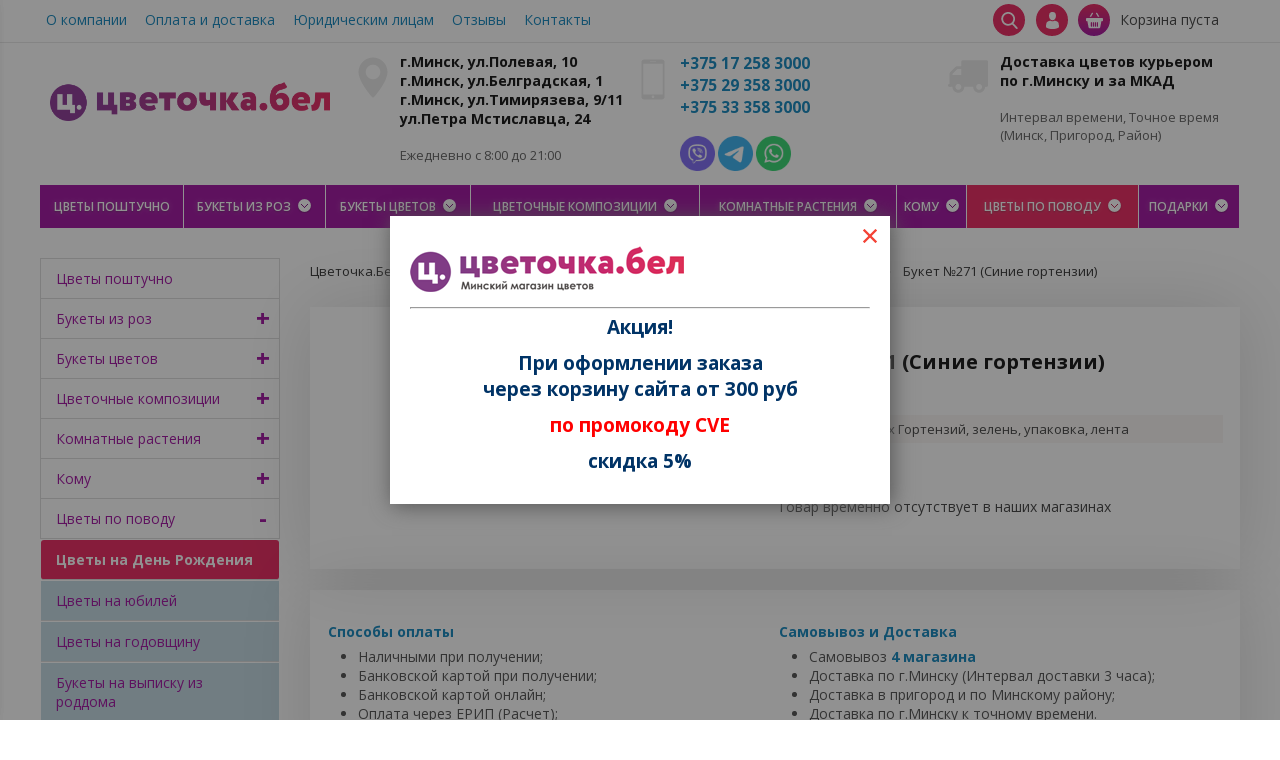

--- FILE ---
content_type: text/html; charset=UTF-8
request_url: https://xn--80adjutxzm.xn--90ais/products/buket-271
body_size: 24809
content:
<!DOCTYPE html> <html lang="ru"> <head> <link rel="icon" href="design/smartycms/images/favicon.ico" type="image/x-icon"> <base href="https://xn--80adjutxzm.xn--90ais/"/> <title>Букет №271 (Синие гортензии) купить с доставкой в Минске</title> <meta http-equiv="Content-Type" content="text/html; charset=UTF-8" /> <meta name="description" content="Букет №271 (Синие гортензии) с быстрой доставкой по Минску и Минскому району. Широкий ассортимент цветов наивысшего качества. Принимаем заказы по телефону и через корзину." /> <meta name="keywords" content="гортензии" /> <meta name="viewport" content="width=device-width, initial-scale=1">
	
	
    <link rel="icon" href="design/smartycms/images/favicon.ico"> <link rel="mask-icon" href="design/smartycms/images/favicon.ico"> <link rel="apple-touch-icon" sizes="120x120" href="design/smartycms/images/favicon.ico"> <link rel="canonical" href="https://xn--80adjutxzm.xn--90ais/products/buket-271"/> <link href="design/smartycms/css/style.css?v=1763811655" rel="stylesheet" type="text/css" media="screen"/> <link href="design/smartycms/css/adaptive.css?v=1763740554" rel="stylesheet" type="text/css" media="screen"/> <link href="design/smartycms/css/new_style.css?v=1764318233" rel="stylesheet" type="text/css" media="screen"/> <script  src="https://ajax.googleapis.com/ajax/libs/jquery/1.8.3/jquery.min.js"  type="text/javascript"></script> <style>
        .inv { display: none!important; }
    </style> <script>(function(w,d,s,l,i){w[l]=w[l]||[];w[l].push({'gtm.start':
new Date().getTime(),event:'gtm.js'});var f=d.getElementsByTagName(s)[0],
j=d.createElement(s),dl=l!='dataLayer'?'&l='+l:'';j.async=true;j.src=
'https://www.googletagmanager.com/gtm.js?id='+i+dl;f.parentNode.insertBefore(j,f);
})(window,document,'script','dataLayer','GTM-KL26P2VX');</script> </head> <body> <div id="top_contants"> <div class="cols">
        Наши телефоны:<br /> <b class="pk"><a class="tel_phone" href="tel:+375172583000">+375 17 258 3000</a></b><br/> <b class="pk"><a class="tel_phone" href="tel:+375293583000">+375 29 358 3000</a></b><br/> <b class="pk"><a class="tel_phone" href="tel:+375333583000">+375 33 358 3000</a></b><br/> </div> </div> <div class="blurs"> <div id="top"> <form action="products" id="modal_search"> <input class="input_mobile_search" type="text" name="keyword" value="" placeholder="Поиск товара"/> <input class="button_search" value="" type="submit" /> </form> <div class="top"> <ul class="nav1"> <li > <a  href="/about">
																О компании
															</a> </li> <li > <a  href="/payment-delivery">
																Оплата и доставка
															</a> </li> <li > <a  href="/legal-persons">
																Юридическим лицам
															</a> </li> <li > <a  href="/reviews">
																Отзывы
															</a> </li> <li > <a  href="/contacts">
																Контакты
															</a> </li> </ul> <div class="topcart"> <div id="cart_informer"> <span class="basket-icon"></span> <span class="pusto">Корзина пуста</span> </div> </div> <div class="butsearch butsearch--desctop"> <span class="seron bluron" onclick="$('.serblock').fadeIn(300); return false;"></span> </div> <div class="butsearch butsearch--mobile"> <span class="mobile-search"></span> </div> <span class="userlink bluron" onclick="$('.userprofile').fadeIn(300); return false;"></span> </div> </div> <div class="row middle-block"> <div class="col3 block-logo"> <a href="/"> <img class="logo-img" src="/design/smartycms/images/logotype.png" title="Цветочка.Бел" alt="Цветочка.Бел" /> </a> </div> <div class="block-wrapper"> <div class="col3 block-map"> <b>г.Минск, ул.Полевая, 10<br/>г.Минск, ул.Белградская, 1<br/>г.Минск, ул.Тимирязева, 9/11<br/>ул.Петра Мстиславца, 24</b><br><br>
             Ежедневно с 8:00 до 21:00<br/> </div> <div class="col3 block-phone"> <b><a class="tel_phone" href="tel:+375172583000">+375 17 258 3000</a></b><br/> <b><a class="tel_phone" href="tel:+375293583000">+375 29 358 3000</a></b><br/> <b><a class="tel_phone" href="tel:+375333583000">+375 33 358 3000</a></b> <div> </div> <br/> <a title="Viber" href="viber://chat?number=375293583000"><img src="design/smartycms/images/viber.png" width="35px" height="35px" alt="Написать в Viber" /></a> <a title="Telegram" href="https://telegram.me/cvetochka_bel" target="_blank"><img src="design/smartycms/images/telegram.png" width="35px" height="35px" alt="Написать в Telegram" /></a> <a title="Whatsapp" href="whatsapp://send?phone=375293583000"><img src="design/smartycms/images/whatsApp.png" width="35px" height="35px" alt="Написать в Whatsapp" /></a> </div> <div class="col3 block-car"> <b>Доставка цветов курьером<br/>по г.Минску и за МКАД</b><br><br>
            Интервал времени, Точное время<br>(Минск, Пригород, Район)
            </div> </div> <div itemscope itemtype="https://schema.org/Organization"> <span class="inv" itemprop="name">ООО "БелСторГрупп"</span> <div class="inv" itemprop="address" itemscope itemtype="https://schema.org/PostalAddress"> <span itemprop="addressLocality">Минск</span> <span itemprop="postalCode">220006</span> <span itemprop="streetAddress">ул.Полевая, 1O (цокольный этаж)</span> <span class="inv" itemprop="telephone">+375 (17) 258-30-00</span> <span class="inv" itemprop="telephone">+375 (29) 358-30-00</span> <span class="inv" itemprop="telephone">+375 (33) 358-30-00</span> </div> <a href="https://цветочка.бел/" class="inv" itemprop="url">https://цветочка.бел/</a> <span class="inv" itemprop="image">https://цветочка.бел/design/smartycms/images/logo-mobile.png</span> <span class="inv" itemprop="email">flower-dot@mail.ru</span> </div> </div> <div id="nav"> <div class="podmobnav"> <a href="#" class="phone-btn">Контакты</a> <div class="openmenu">Инфо</div> <a href="#" class="navtoggle bluron">Каталог</a> <div class="nav"> <div class="navone  "> <a href="/catalog/cvety-poshtuchno"><span>Цветы поштучно</span></a> </div> <div class="navone  "> <a href="/catalog/rozy"><span class="sub">Букеты из роз</span></a> <div> <div> <div class="podnavtwo"> <div class="navtwo  "> <a href="/catalog/rozy-poshtuchno"><span>Розы поштучно</span></a> </div> <div class="navtwo  "> <a href="/catalog/po-tsvetu"><span class="sub">По цвету</span></a> <div> <div> <div class="podnavtwo"> <div class="navtwo  "> <a href="/catalog/krasnye-rozy"><span>Красные розы</span></a> </div> <div class="navtwo  "> <a href="/catalog/belye-rozy"><span>Белые розы</span></a> </div> <div class="navtwo  "> <a href="/catalog/rozovye-rozy"><span>Розовые розы</span></a> </div> <div class="navtwo  "> <a href="/catalog/kremovye-rozy"><span>Кремовые розы</span></a> </div> <div class="navtwo  "> <a href="/catalog/oranzhevye-rozy"><span>Оранжевые розы</span></a> </div> <div class="navtwo  "> <a href="/catalog/zheltye-rozy"><span>Желтые розы</span></a> </div> <div class="navtwo  "> <a href="/catalog/malinovye-rozy"><span>Малиновые розы</span></a> </div> <div class="navtwo  "> <a href="/catalog/sirenevye-rozy"><span>Сиреневые розы</span></a> </div> <div class="navtwo  "> <a href="/catalog/dvuhtsvetnye-rozy"><span>Двухцветные розы</span></a> </div> </div> </div> </div> </div> <div class="navtwo  "> <a href="/catalog/po-kolichestvu"><span class="sub">По количеству</span></a> <div> <div> <div class="podnavtwo"> <div class="navtwo  "> <a href="/catalog/rozy-15-sht"><span>Розы 15 шт.</span></a> </div> <div class="navtwo  "> <a href="/catalog/rozy-21-sht"><span>Розы 21 шт.</span></a> </div> <div class="navtwo  "> <a href="/catalog/rozy-25-sht"><span>25 роз</span></a> </div> <div class="navtwo  "> <a href="/catalog/rozy-35-sht"><span>35 роз</span></a> </div> <div class="navtwo  "> <a href="/catalog/rozy-51-sht"><span>51 роза</span></a> </div> <div class="navtwo  "> <a href="/catalog/rozy-101-sht"><span>101 роза</span></a> </div> <div class="navtwo  "> <a href="/catalog/rozy-151-sht"><span>Розы 151 шт.</span></a> </div> </div> </div> </div> </div> <div class="navtwo  "> <a href="/catalog/po-dline"><span class="sub">По длине</span></a> <div> <div> <div class="podnavtwo"> <div class="navtwo  "> <a href="/catalog/rozy-40-sm"><span>Розы 40 см</span></a> </div> <div class="navtwo  "> <a href="/catalog/rozy-50-sm"><span>Розы 50 см</span></a> </div> <div class="navtwo  "> <a href="/catalog/rozy-60-sm"><span>Розы 60 см</span></a> </div> <div class="navtwo  "> <a href="/catalog/rozy-ot-70-sm"><span>Розы от 70 см</span></a> </div> <div class="navtwo  "> <a href="/catalog/rozy-100-sm-metrovye-rozy"><span>Розы 100 см (Метровые розы)</span></a> </div> </div> </div> </div> </div> <div class="navtwo  "> <a href="/catalog/po-tsene"><span class="sub">По цене</span></a> <div> <div> <div class="podnavtwo"> <div class="navtwo  "> <a href="/catalog/rozy-do-30-rub"><span>Розы до 30 руб.</span></a> </div> <div class="navtwo  "> <a href="/catalog/rozy-ot-30-do-50-rub"><span>Розы от 30 до 50 руб.</span></a> </div> <div class="navtwo  "> <a href="/catalog/rozy-ot-50-do-100-rub"><span>Розы от 50 до 100 руб.</span></a> </div> <div class="navtwo  "> <a href="/catalog/rozy-ot-100-rub"><span>Розы от 100 руб.</span></a> </div> </div> </div> </div> </div> <div class="navtwo  "> <a href="/catalog/po-strane"><span class="sub">По стране</span></a> <div> <div> <div class="podnavtwo"> <div class="navtwo  "> <a href="/catalog/belorusskie-rozy"><span>Белорусские розы</span></a> </div> <div class="navtwo  "> <a href="/catalog/ekvadorskie-rozy"><span>Эквадорские розы</span></a> </div> <div class="navtwo  "> <a href="/catalog/kenijskie-rozy"><span>Кенийские розы</span></a> </div> </div> </div> </div> </div> <div class="navtwo  "> <a href="/catalog/po-vidu"><span class="sub">По виду</span></a> <div> <div> <div class="podnavtwo"> <div class="navtwo  "> <a href="/catalog/odnogolovye-rozy"><span>Одноголовые розы</span></a> </div> <div class="navtwo  "> <a href="/catalog/frantsuzskie-rozy"><span>Французские розы</span></a> </div> </div> </div> </div> </div> </div> </div> </div> </div> <div class="navone  "> <a href="/catalog/bukety-tsvetov"><span class="sub">Букеты цветов</span></a> <div> <div> <div class="podnavtwo"> <div class="navtwo  "> <a href="/catalog/bukety-iz-kustovoj-rozy"><span>Кустовые розы</span></a> </div> <div class="navtwo  "> <a href="/catalog/bukety-iz-alstromerii"><span>Букеты из альстромерии</span></a> </div> <div class="navtwo  "> <a href="/catalog/bukety-iz-orhidei"><span>Букеты из орхидеи</span></a> </div> <div class="navtwo  "> <a href="/catalog/bukety-iz-hrizantemy"><span>Букеты из хризантемы</span></a> </div> <div class="navtwo  "> <a href="/catalog/bukety-iz-gvozdiki"><span>Букеты из гвоздики</span></a> </div> <div class="navtwo  "> <a href="/catalog/bukety-iz-eustomy"><span>Букеты из эустомы</span></a> </div> <div class="navtwo  "> <a href="/catalog/bukety-iz-gerbery"><span>Букеты из герберы</span></a> </div> <div class="navtwo  "> <a href="/catalog/bukety-iz-gipsofily"><span>Букеты из гипсофилы</span></a> </div> <div class="navtwo  "> <a href="/catalog/bukety-iz-gortenzij"><span>Букеты из гортензий</span></a> </div> <div class="navtwo  "> <a href="/catalog/bukety-iz-irisov"><span>Ирисы</span></a> </div> <div class="navtwo  "> <a href="/catalog/buket-nevesty"><span>Букеты невесты</span></a> </div> <div class="navtwo  "> <a href="/catalog/bukety-iz-pionov"><span>Пионы</span></a> </div> <div class="navtwo  "> <a href="/catalog/tyulpany"><span>Тюльпаны</span></a> </div> <div class="navtwo  "> <a href="/catalog/biznes-bukety"><span>Бизнес букеты</span></a> </div> <div class="navtwo  "> <a href="/catalog/monobukety"><span>Монобукеты</span></a> </div> </div> </div> </div> </div> <div class="navone  "> <a href="/catalog/kompozitsii"><span class="sub">Цветочные композиции</span></a> <div> <div> <div class="podnavtwo"> <div class="navtwo  "> <a href="/catalog/korziny-tsvetov"><span>Корзины с цветами</span></a> </div> <div class="navtwo  "> <a href="/catalog/shlyapnye-korobochki"><span>Цветы в коробке</span></a> </div> <div class="navtwo  "> <a href="/catalog/tsvety-v-yaschike"><span>Цветы в ящике</span></a> </div> <div class="navtwo  "> <a href="/catalog/tsvetochnoe-serdtse"><span>Сердца из цветов</span></a> </div> <div class="navtwo  "> <a href="/catalog/tsvety-v-konverte"><span>Цветы в конверте</span></a> </div> <div class="navtwo  "> <a href="/catalog/suhotsvety"><span>Сухоцветы</span></a> </div> </div> </div> </div> </div> <div class="navone  "> <a href="/catalog/komnatnye-rasteniya"><span class="sub">Комнатные растения</span></a> <div> <div> <div class="podnavtwo"> <div class="navtwo  "> <a href="/catalog/dekorativno-listvennye-rasteniya"><span>Декоративно-лиственные растения</span></a> </div> </div> </div> </div> </div> <div class="navone  "> <a href="/catalog/diya-kogo"><span class="sub">Кому</span></a> <div> <div> <div class="podnavtwo"> <div class="navtwo  "> <a href="/catalog/bukety-dlya-muzhchin"><span>Букеты для мужчин</span></a> </div> <div class="navtwo  "> <a href="/catalog/tsvety-detyam"><span>Цветы детям</span></a> </div> <div class="navtwo  "> <a href="/catalog/tsvety-dlya-babushki"><span>Цветы для бабушки</span></a> </div> <div class="navtwo  "> <a href="/catalog/bukety-dlya-podrugi"><span>Букеты для подруги</span></a> </div> <div class="navtwo  "> <a href="/catalog/tsvety-dedushke"><span>Цветы дедушке</span></a> </div> <div class="navtwo  "> <a href="/catalog/tsvety-dlya-papy"><span>Цветы для папы</span></a> </div> </div> </div> </div> </div> <div class="navone  selected"> <a href="/catalog/tsvety-po-povodu"><span class="sub">Цветы по поводу</span></a> <div> <div> <div class="podnavtwo"> <div class="navtwo selected "> <a href="#" onclick="return false;"><span>Цветы на День Рождения</span></a> </div> <div class="navtwo  "> <a href="/catalog/tsvety-na-yubilej"><span>Цветы на юбилей</span></a> </div> <div class="navtwo  "> <a href="/catalog/tsvety-na-godovschinu"><span>Цветы на годовщину</span></a> </div> <div class="navtwo  "> <a href="/catalog/buket-na-vypisku"><span>Букеты на выписку из роддома</span></a> </div> <div class="navtwo  "> <a href="/catalog/tsvety-na-novosele"><span>Цветы на новоселье</span></a> </div> <div class="navtwo  "> <a href="/catalog/buket-na-svadbu"><span>Букет на свадьбу</span></a> </div> <div class="navtwo  "> <a href="/catalog/tsvety-na-novyj-god"><span>Цветы на Новый год</span></a> </div> <div class="navtwo  "> <a href="/catalog/tsvety-na-pohorony"><span>Цветы на похороны</span></a> </div> <div class="navtwo  "> <a href="/catalog/tsvety-na-vozlozhenie"><span>Цветы на возложение</span></a> </div> <div class="navtwo  "> <a href="/catalog/bukety-na-14-fevralya"><span>Букеты на 14 февраля</span></a> </div> <div class="navtwo  "> <a href="/catalog/tsvety-na-23-fevralya"><span>Цветы на 23 февраля</span></a> </div> <div class="navtwo  "> <a href="/catalog/bukety-na-8-marta"><span>Букеты на 8 марта</span></a> </div> <div class="navtwo  "> <a href="/catalog/bukety-na-1-sentyabrya"><span>Букеты на 1 сентября</span></a> </div> <div class="navtwo  "> <a href="/catalog/bukety-na-9-maya"><span>Букеты на 9 мая</span></a> </div> <div class="navtwo  "> <a href="/catalog/pashalnye-tsvetochnye-kompozitsii"><span>Пасхальные цветочные композиции</span></a> </div> <div class="navtwo  "> <a href="/catalog/tsvety-na-den-uchitelya"><span>Цветы на День учителя</span></a> </div> <div class="navtwo  "> <a href="/catalog/bukety-na-den-materi"><span>Букеты на День матери</span></a> </div> <div class="navtwo  "> <a href="/catalog/tsvety-na-den-vospitatelya"><span>Цветы на День воспитателя</span></a> </div> <div class="navtwo  "> <a href="/catalog/tsvety-na-poslednij-zvonok"><span>Цветы на последний звонок</span></a> </div> <div class="navtwo  "> <a href="/catalog/tsvety-na-vypusknoj"><span>Цветы на выпускной</span></a> </div> <div class="navtwo  "> <a href="/catalog/tsvety-na-linejku"><span>Цветы на линейку</span></a> </div> </div> </div> </div> </div> <div class="navone  "> <a href="/catalog/podarki"><span class="sub">Подарки</span></a> <div> <div> <div class="podnavtwo"> <div class="navtwo  "> <a href="/catalog/stuffed-animals"><span>Мягкие игрушки</span></a> </div> <div class="navtwo  "> <a href="/catalog/konfety"><span>Конфеты</span></a> </div> <div class="navtwo  "> <a href="/catalog/otkrytki"><span>Открытки</span></a> </div> <div class="navtwo  "> <a href="/catalog/shary"><span>Воздушные шары</span></a> </div> <div class="navtwo  "> <a href="/catalog/vazy"><span>Вазы</span></a> </div> </div> </div> </div> </div> </div> </div> <div class="appendsearch"> </div> <div class="appendcart"> </div> </div> <div class="block-delivery-info"> </div> <div class="max pad-t-30 pad-b-50"> <div class="contable pro"> <div class="sidebar"> <div> <ul class="sid_left_menu"> <li  data-parent="0" id="cat_5"> <a href="/catalog/cvety-poshtuchno">Цветы поштучно</a> </li> <li  data-parent="0" id="cat_25"> <a href="/catalog/rozy">Букеты из роз</a> <span class="subdir" data-id="25">+</span> <ul id="parent_25"> <li  data-parent="25" id="cat_30"> <a href="/catalog/rozy-poshtuchno" >
                                Розы поштучно
                            </a> </li> <li data-parent="25" id="cat_26"> <a href="/catalog/po-tsvetu" >
                                По цвету
                            </a> <span class="subdir sub2" data-id="26">+</span> <ul id="parent_26"> <li class="cat2 " data-parent="26" id="cat_31"> <a href="/catalog/krasnye-rozy">
                                            Красные розы
                                        </a> </li> <li class="cat2 " data-parent="26" id="cat_41"> <a href="/catalog/belye-rozy">
                                            Белые розы
                                        </a> </li> <li class="cat2 " data-parent="26" id="cat_43"> <a href="/catalog/rozovye-rozy">
                                            Розовые розы
                                        </a> </li> <li class="cat2 " data-parent="26" id="cat_44"> <a href="/catalog/kremovye-rozy">
                                            Кремовые розы
                                        </a> </li> <li class="cat2 " data-parent="26" id="cat_79"> <a href="/catalog/oranzhevye-rozy">
                                            Оранжевые розы
                                        </a> </li> <li class="cat2 " data-parent="26" id="cat_42"> <a href="/catalog/zheltye-rozy">
                                            Желтые розы
                                        </a> </li> <li class="cat2 " data-parent="26" id="cat_83"> <a href="/catalog/malinovye-rozy">
                                            Малиновые розы
                                        </a> </li> <li class="cat2 " data-parent="26" id="cat_80"> <a href="/catalog/sirenevye-rozy">
                                            Сиреневые розы
                                        </a> </li> <li class="cat2 " data-parent="26" id="cat_68"> <a href="/catalog/dvuhtsvetnye-rozy">
                                            Двухцветные розы
                                        </a> </li> </ul> </li> <li  data-parent="25" id="cat_28"> <a href="/catalog/po-kolichestvu" >
                                По количеству
                            </a> <span class="subdir sub2" data-id="28">+</span> <ul id="parent_28"> <li class="cat2 " data-parent="28" id="cat_50"> <a href="/catalog/rozy-15-sht">
                                            Розы 15 шт.
                                        </a> </li> <li class="cat2 " data-parent="28" id="cat_52"> <a href="/catalog/rozy-21-sht">
                                            Розы 21 шт.
                                        </a> </li> <li class="cat2 " data-parent="28" id="cat_53"> <a href="/catalog/rozy-25-sht">
                                            25 роз
                                        </a> </li> <li class="cat2 " data-parent="28" id="cat_59"> <a href="/catalog/rozy-35-sht">
                                            35 роз
                                        </a> </li> <li class="cat2 " data-parent="28" id="cat_55"> <a href="/catalog/rozy-51-sht">
                                            51 роза
                                        </a> </li> <li class="cat2 " data-parent="28" id="cat_56"> <a href="/catalog/rozy-101-sht">
                                            101 роза
                                        </a> </li> <li class="cat2 " data-parent="28" id="cat_132"> <a href="/catalog/rozy-151-sht">
                                            Розы 151 шт.
                                        </a> </li> </ul> </li> <li  data-parent="25" id="cat_29"> <a href="/catalog/po-dline" >
                                По длине
                            </a> <span class="subdir sub2" data-id="29">+</span> <ul id="parent_29"> <li class="cat2 " data-parent="29" id="cat_46"> <a href="/catalog/rozy-40-sm">
                                            Розы 40 см
                                        </a> </li> <li class="cat2 " data-parent="29" id="cat_47"> <a href="/catalog/rozy-50-sm">
                                            Розы 50 см
                                        </a> </li> <li class="cat2 " data-parent="29" id="cat_48"> <a href="/catalog/rozy-60-sm">
                                            Розы 60 см
                                        </a> </li> <li class="cat2 " data-parent="29" id="cat_49"> <a href="/catalog/rozy-ot-70-sm">
                                            Розы от 70 см
                                        </a> </li> <li class="cat2 " data-parent="29" id="cat_137"> <a href="/catalog/rozy-100-sm-metrovye-rozy">
                                            Розы 100 см (Метровые розы)
                                        </a> </li> </ul> </li> <li  data-parent="25" id="cat_61"> <a href="/catalog/po-tsene" >
                                По цене
                            </a> <span class="subdir sub2" data-id="61">+</span> <ul id="parent_61"> <li class="cat2 " data-parent="61" id="cat_62"> <a href="/catalog/rozy-do-30-rub">
                                            Розы до 30 руб.
                                        </a> </li> <li class="cat2 " data-parent="61" id="cat_63"> <a href="/catalog/rozy-ot-30-do-50-rub">
                                            Розы от 30 до 50 руб.
                                        </a> </li> <li class="cat2 " data-parent="61" id="cat_64"> <a href="/catalog/rozy-ot-50-do-100-rub">
                                            Розы от 50 до 100 руб.
                                        </a> </li> <li class="cat2 " data-parent="61" id="cat_65"> <a href="/catalog/rozy-ot-100-rub">
                                            Розы от 100 руб.
                                        </a> </li> </ul> </li> <li  data-parent="25" id="cat_93"> <a href="/catalog/po-strane" >
                                По стране
                            </a> <span class="subdir sub2" data-id="93">+</span> <ul id="parent_93"> <li class="cat2 " data-parent="93" id="cat_75"> <a href="/catalog/belorusskie-rozy">
                                            Белорусские розы
                                        </a> </li> <li class="cat2 " data-parent="93" id="cat_91"> <a href="/catalog/ekvadorskie-rozy">
                                            Эквадорские розы
                                        </a> </li> <li class="cat2 " data-parent="93" id="cat_92"> <a href="/catalog/kenijskie-rozy">
                                            Кенийские розы
                                        </a> </li> </ul> </li> <li  data-parent="25" id="cat_134"> <a href="/catalog/po-vidu" >
                                По виду
                            </a> <span class="subdir sub2" data-id="134">+</span> <ul id="parent_134"> <li class="cat2 " data-parent="134" id="cat_135"> <a href="/catalog/odnogolovye-rozy">
                                            Одноголовые розы
                                        </a> </li> <li class="cat2 " data-parent="134" id="cat_144"> <a href="/catalog/frantsuzskie-rozy">
                                            Французские розы
                                        </a> </li> </ul> </li> </ul> </li> <li  data-parent="0" id="cat_1"> <a href="/catalog/bukety-tsvetov">Букеты цветов</a> <span class="subdir" data-id="1">+</span> <ul id="parent_1"> <li  data-parent="1" id="cat_104"> <a href="/catalog/bukety-iz-kustovoj-rozy" >
                                Кустовые розы
                            </a> </li> <li data-parent="1" id="cat_102"> <a href="/catalog/bukety-iz-alstromerii" >
                                Букеты из альстромерии
                            </a> </li> <li data-parent="1" id="cat_122"> <a href="/catalog/bukety-iz-orhidei" >
                                Букеты из орхидеи
                            </a> </li> <li data-parent="1" id="cat_101"> <a href="/catalog/bukety-iz-hrizantemy" >
                                Букеты из хризантемы
                            </a> </li> <li data-parent="1" id="cat_129"> <a href="/catalog/bukety-iz-gvozdiki" >
                                Букеты из гвоздики
                            </a> </li> <li data-parent="1" id="cat_103"> <a href="/catalog/bukety-iz-eustomy" >
                                Букеты из эустомы
                            </a> </li> <li data-parent="1" id="cat_110"> <a href="/catalog/bukety-iz-gerbery" >
                                Букеты из герберы
                            </a> </li> <li data-parent="1" id="cat_130"> <a href="/catalog/bukety-iz-gipsofily" >
                                Букеты из гипсофилы
                            </a> </li> <li data-parent="1" id="cat_125"> <a href="/catalog/bukety-iz-gortenzij" >
                                Букеты из гортензий
                            </a> </li> <li data-parent="1" id="cat_121"> <a href="/catalog/bukety-iz-irisov" >
                                Ирисы
                            </a> </li> <li data-parent="1" id="cat_115"> <a href="/catalog/buket-nevesty" >
                                Букеты невесты
                            </a> </li> <li data-parent="1" id="cat_114"> <a href="/catalog/bukety-iz-pionov" >
                                Пионы
                            </a> </li> <li data-parent="1" id="cat_108"> <a href="/catalog/tyulpany" >
                                Тюльпаны
                            </a> </li> <li data-parent="1" id="cat_152"> <a href="/catalog/biznes-bukety" >
                                Бизнес букеты
                            </a> </li> <li data-parent="1" id="cat_153"> <a href="/catalog/monobukety" >
                                Монобукеты
                            </a> </li> </ul> </li> <li data-parent="0" id="cat_69"> <a href="/catalog/kompozitsii">Цветочные композиции</a> <span class="subdir" data-id="69">+</span> <ul id="parent_69"> <li  data-parent="69" id="cat_40"> <a href="/catalog/korziny-tsvetov" >
                                Корзины с цветами
                            </a> </li> <li data-parent="69" id="cat_36"> <a href="/catalog/shlyapnye-korobochki" >
                                Цветы в коробке
                            </a> </li> <li data-parent="69" id="cat_38"> <a href="/catalog/tsvety-v-yaschike" >
                                Цветы в ящике
                            </a> </li> <li data-parent="69" id="cat_39"> <a href="/catalog/tsvetochnoe-serdtse" >
                                Сердца из цветов
                            </a> </li> <li data-parent="69" id="cat_70"> <a href="/catalog/tsvety-v-konverte" >
                                Цветы в конверте
                            </a> </li> <li data-parent="69" id="cat_127"> <a href="/catalog/suhotsvety" >
                                Сухоцветы
                            </a> </li> </ul> </li> <li data-parent="0" id="cat_100"> <a href="/catalog/komnatnye-rasteniya">Комнатные растения</a> <span class="subdir" data-id="100">+</span> <ul id="parent_100"> <li  data-parent="100" id="cat_165"> <a href="/catalog/dekorativno-listvennye-rasteniya" >
                                Декоративно-лиственные растения
                            </a> </li> </ul> </li> <li data-parent="0" id="cat_164"> <a href="/catalog/diya-kogo">Кому</a> <span class="subdir" data-id="164">+</span> <ul id="parent_164"> <li  data-parent="164" id="cat_72"> <a href="/catalog/bukety-dlya-muzhchin" >
                                Букеты для мужчин
                            </a> </li> <li data-parent="164" id="cat_160"> <a href="/catalog/tsvety-detyam" >
                                Цветы детям
                            </a> </li> <li data-parent="164" id="cat_166"> <a href="/catalog/tsvety-dlya-babushki" >
                                Цветы для бабушки
                            </a> </li> <li data-parent="164" id="cat_167"> <a href="/catalog/bukety-dlya-podrugi" >
                                Букеты для подруги
                            </a> </li> <li data-parent="164" id="cat_168"> <a href="/catalog/tsvety-dedushke" >
                                Цветы дедушке
                            </a> </li> <li data-parent="164" id="cat_169"> <a href="/catalog/tsvety-dlya-papy" >
                                Цветы для папы
                            </a> </li> </ul> </li> <li data-parent="0" id="cat_71"> <a href="/catalog/tsvety-po-povodu">Цветы по поводу</a> <span class="subdir" data-id="71">+</span> <ul id="parent_71"> <li class="active" data-parent="71" id="cat_32"> <a href="#" onclick="return false;" >
                                Цветы на День Рождения
                            </a> </li> <li data-parent="71" id="cat_158"> <a href="/catalog/tsvety-na-yubilej" >
                                Цветы на юбилей
                            </a> </li> <li data-parent="71" id="cat_159"> <a href="/catalog/tsvety-na-godovschinu" >
                                Цветы на годовщину
                            </a> </li> <li data-parent="71" id="cat_73"> <a href="/catalog/buket-na-vypisku" >
                                Букеты на выписку из роддома
                            </a> </li> <li data-parent="71" id="cat_151"> <a href="/catalog/tsvety-na-novosele" >
                                Цветы на новоселье
                            </a> </li> <li data-parent="71" id="cat_57"> <a href="/catalog/buket-na-svadbu" >
                                Букет на свадьбу
                            </a> </li> <li data-parent="71" id="cat_150"> <a href="/catalog/tsvety-na-novyj-god" >
                                Цветы на Новый год
                            </a> </li> <li data-parent="71" id="cat_145"> <a href="/catalog/tsvety-na-pohorony" >
                                Цветы на похороны
                            </a> </li> <li data-parent="71" id="cat_146"> <a href="/catalog/tsvety-na-vozlozhenie" >
                                Цветы на возложение
                            </a> </li> <li data-parent="71" id="cat_34"> <a href="/catalog/bukety-na-14-fevralya" >
                                Букеты на 14 февраля
                            </a> </li> <li data-parent="71" id="cat_143"> <a href="/catalog/tsvety-na-23-fevralya" >
                                Цветы на 23 февраля
                            </a> </li> <li data-parent="71" id="cat_33"> <a href="/catalog/bukety-na-8-marta" >
                                Букеты на 8 марта
                            </a> </li> <li data-parent="71" id="cat_147"> <a href="/catalog/bukety-na-1-sentyabrya" >
                                Букеты на 1 сентября
                            </a> </li> <li data-parent="71" id="cat_142"> <a href="/catalog/bukety-na-9-maya" >
                                Букеты на 9 мая
                            </a> </li> <li data-parent="71" id="cat_154"> <a href="/catalog/pashalnye-tsvetochnye-kompozitsii" >
                                Пасхальные цветочные композиции
                            </a> </li> <li data-parent="71" id="cat_149"> <a href="/catalog/tsvety-na-den-uchitelya" >
                                Цветы на День учителя
                            </a> </li> <li data-parent="71" id="cat_131"> <a href="/catalog/bukety-na-den-materi" >
                                Букеты на День матери
                            </a> </li> <li data-parent="71" id="cat_148"> <a href="/catalog/tsvety-na-den-vospitatelya" >
                                Цветы на День воспитателя
                            </a> </li> <li data-parent="71" id="cat_155"> <a href="/catalog/tsvety-na-poslednij-zvonok" >
                                Цветы на последний звонок
                            </a> </li> <li data-parent="71" id="cat_156"> <a href="/catalog/tsvety-na-vypusknoj" >
                                Цветы на выпускной
                            </a> </li> <li data-parent="71" id="cat_157"> <a href="/catalog/tsvety-na-linejku" >
                                Цветы на линейку
                            </a> </li> </ul> </li> <li data-parent="0" id="cat_116"> <a href="/catalog/podarki">Подарки</a> <span class="subdir" data-id="116">+</span> <ul id="parent_116"> <li  data-parent="116" id="cat_89"> <a href="/catalog/stuffed-animals" >
                                Мягкие игрушки
                            </a> </li> <li data-parent="116" id="cat_119"> <a href="/catalog/konfety" >
                                Конфеты
                            </a> </li> <li data-parent="116" id="cat_120"> <a href="/catalog/otkrytki" >
                                Открытки
                            </a> </li> <li data-parent="116" id="cat_109"> <a href="/catalog/shary" >
                                Воздушные шары
                            </a> </li> <li data-parent="116" id="cat_138"> <a href="/catalog/vazy" >
                                Вазы
                            </a> </li> </ul> </li> </ul> <div class="slozhost"> <div> <img src="/design/smartycms/images/florist.jpg" alt="Администраторы Цветочка.бел" /> <p>Не нашли нужный букет?<br/>Звоните, соберем под заказ!</p> <b>+375 17 258 3000<br/>+375 29 358 3000<br/>+375 33 358 3000</b> <a class="slz1 bluron" href="#" onclick="$('.cback').fadeIn(300); return false;">Заказать звонок</a> <a class="slz3 bluron" href="#" onclick="$('.vopros').fadeIn(300); return false;">Написать письмо</a> </div> </div> </div> </div> <div class="content"> <ul class="path"> <li><a href="/">Цветочка.Бел</a></li> <li><a href="/products">Каталог товаров</a></li> <li><a href="catalog/tsvety-po-povodu">Цветы по поводу</a></li> <li><a href="catalog/bukety-na-den-rozhdeniya">Цветы на День Рождения</a></li> <li><span>Букет №271 (Синие гортензии)</span></li> </ul> <div class="ptable product jsprod mar-t-30"> <div class="inv" itemscope itemtype="https://schema.org/Product"> <span itemprop="name">Букет №271 (Синие гортензии)</span> <span itemprop="description">Букет №271 (Синие гортензии)</span> <div itemprop="offers" itemscope itemtype="https://schema.org/Offer"> <link itemprop="availability" href="https://schema.org/InStock" /> <meta itemprop="priceCurrency" content="BYN" /> <span itemprop="price" content="140.00">140.00</span> <span itemprop="priceValidUntil" content="2035-01-01">2035-01-01</span> <span itemprop="seller">ООО "БелСторГрупп", г.Минск, ул.Полевая, 10 (цокольный этаж)</span> <span itemprop="description">Букет №271 (Синие гортензии)</span> <div itemprop="hasMerchantReturnPolicy" itemscope itemtype="https://schema.org/MerchantReturnPolicy"> <span itemprop="returnFees" content="Free"></span> <span itemprop="returnPolicyCountry" content="BY"></span> </div> </div> <img src="https://цветочка.бел/images/cache/edc655d2b1bf047c253514c9301a9deb_600_600_90_0.jpg.webp" alt="" itemprop="image" /> </div> <div class="ptableleft"> <div > <div class="" style="max-width: 315px; position: relative; margin: 0px auto;"> <div class="product-card__size-box "> <table> <tr> <td class="h-size" id="h_size_554"></td> <td class="w-size" id="w_size_554" style="background-image: url('/images/w.svg');"></td> </tr> </table> </div> <div class="no_item">Временно нет в наличии</div> </div> <div class="image"> <div class="slider-for"> <div> <a href="/images/cache/edc655d2b1bf047c253514c9301a9deb_600_600_90_0.jpg.webp" class="quick_view" data-fancybox="qw1" data-qw-form="qw-form-1"> <img src="/images/cache/edc655d2b1bf047c253514c9301a9deb_430_430_90_0.jpg.webp" alt="Букет №271 (Синие гортензии)" /> </a> </div> </div> </div> </div> </div> <div class="ptableright"> <h1 class="prodtitle" data-product="554">Букет №271 (Синие гортензии)</h1> <form class="variants pis_table mar-b-30" action="/cart"> <div data-shop="<li>Полевая, 10</li><li>Белградская, 1</li><li>Тимирязева, 9/11</li><li>П.Мстиславца, 24</li>" class="in_prod_page prod size_div active" id="div_554_1380" onclick="select_change('554', '1380');" data-w="0" data-h="0" data-prodid="554" style="display: none;" ></div> <input checked name="variant" value="1380" type="radio" style="display: none;"/> <div class="podcenlist prod"> <div class="cenlist"> <span id="one_variant" class="variant-info">Состав: 3 голубых Гортензий, зелень, упаковка, лента<br /></span> <div class="prc-new"> <span> <b class="calcitog ">140.00</b>
                            руб
                        </span> </div> <div class="prc-old" style="display: none;"> </div> </div> </div>

            
            
                            Товар временно отсутствует в наших магазинах
                     
 			
            
            <script>
                $(function() {
                    $('select.ajaxselect').change(function(e) {
                        e.preventDefault();
                        $.ajax({
                            dataType: 'json',
                            url: "/ajax/calc.php",
                            data: {productid: 554},
                        success: function(data){
                            if(data){

                                $('.scriptblock').html(data.scriptblock);
                            }
                        }
                    });
                    });

                    setTimeout(function(){ $(".prod.size_div.active").trigger("click"); }, 10);

                });


            </script> </form> <div id="qw-form-1" class="hidden"> <div class="bigqwtext">Букет №271 (Синие гортензии)</div> <div class="allbumshare mar-b-30 pad-t-15"> <script src="//yastatic.net/es5-shims/0.0.2/es5-shims.min.js"></script> <script src="//yastatic.net/share2/share.js"></script> <div class="ya-share2" data-services="vkontakte,facebook,odnoklassniki,moimir,twitter,viber,whatsapp,telegram"></div> </div> </div> </div> </div> <div class="ptable product jsprod mar-t-30"> <div class="bpinfo "> <a class="h4" href="/payment-delivery#payment">Способы оплаты</a> <div class="payprod"> <ul style="margin-left: 30px;"> <li>Наличными при получении;</li> <li>Банковской картой при получении;</li> <li>Банковской картой онлайн;</li> <li>Оплата через ЕРИП (Расчет);</li> <li>Безналичный расчет для юридических лиц.</li></ul><br /> </div> </div> <div class="bpinfo "> <a class="h4" href="/payment-delivery#delivery">Самовывоз и Доставка</a> <div class="payprod"> <ul style="margin-left: 30px;"> <li>Самовывоз <b><a href="/shop">4 магазина</a></b></li> <li>Доставка по г.Минску (Интервал доставки 3 часа);</li> <li>Доставка в пригород и по Минскому району;</li> <li>Доставка по г.Минску к точному времени.</li> <li>Доставка по РБ по согласованию.</li> </ul> </div> </div> </div> <div class="h2 pad-t-50">Дополнительные товары</div> <ul class="related_cats mar-b-10 mar-t-10"> <li><a href="#" data-id="0" class="active">Все</a></li> <li><a href="#" data-id="119">Конфеты</a></li> <li><a href="#" data-id="138">Вазы</a></li> <li><a href="#" data-id="109">Воздушные шары</a></li> <li><a href="#" data-id="120">Открытки</a></li> </ul> <ul class="catprods dop_products"> <li data-prod-id="832" class="catprod product jsprod related_cat_    related_cat_119  related_cat_116 "> <div> <div class="iprod"> <div min-width:980px;> </div> <div class="ipimage image"> <a href="products/konfety-merci"><img src="/images/cache/dc8560b2a8d0e89fb7cf44f393ee9f22_250_250_90_1.jpg.webp" alt="Конфеты Merci"/></a> </div> <div class="ipname"> <a href="products/konfety-merci">Конфеты Merci</a> </div> <input type="hidden" class="product_property" value="" /> <form class="variants pis_table" action="/cart"> <div class="podcenlist"> <div class="cenlist"> <table> <tr> <td> <div class="prc-old" style="display: none;"> </div> <div class="prc-new-new text-black"> <span>
                                                                                                    Цена:<br /> <b>40.00</b> руб
                                        </span> </div> </td> <td> <div class="podbtn"> <button type="submit" class="button_2_variants" value="" data-result-text="Хочу еще">
                                                    Купить
                                                                                                    </button> </div> </td> </tr> <td colspan="2" class="product-info"> <div class="perenos">Конфеты Merci, 250гр</div> </td> </table> </div> </div> <div class="size_div active" id="div_832_2697" data-w="0" data-h="0" onclick="select_change('832', '2697');" style="display: none!important;" > </div> <input checked
                        id="div_832_2697" name="variant" value="2697" type="radio" style="display: none;"/> </form> <span class='mylist_add'> <a href="/избранное?id=832" class='addps' data-id='832' data-key='wishlist' data-informer='1' data-result-text='<a href="/избранное"></a>'></a> </span> </div> </div> </li> <li data-prod-id="561" class="catprod product jsprod related_cat_    related_cat_119  related_cat_116 "> <div> <div class="iprod"> <div min-width:980px;> </div> <div class="ipimage image"> <a href="products/konfety-raffaello"><img src="/images/cache/10d83fdb074745a5d3102f294f023162_250_250_90_1.jpg.webp" alt="Конфеты Raffaello"/></a> </div> <div class="ipname"> <a href="products/konfety-raffaello">Конфеты Raffaello</a> </div> <input type="hidden" class="product_property" value="" /> <form class="variants pis_table" action="/cart"> <div class="podcenlist"> <div class="cenlist"> <table> <tr> <td> <div class="prc-old" style="display: none;"> </div> <div class="prc-new-new text-black"> <span>
                                                                                                    Цена:<br /> <b>40.00</b> руб
                                        </span> </div> </td> <td> <div class="podbtn"> <button type="submit" class="button_2_variants" value="" data-result-text="Хочу еще">
                                                    Купить
                                                                                                    </button> </div> </td> </tr> <td colspan="2" class="product-info"> <div class="perenos">Конфеты Raffaello, 150гм</div> </td> </table> </div> </div> <div class="size_div active"
                     id="div_561_2696"
                     data-w="0"
                     data-h="0"
                     onclick="select_change('561', '2696');"
                     style="display: none!important;"
                > </div> <input
                        checked
                        id="div_561_2696"
                        name="variant"
                        value="2696"
                        type="radio"
                        style="display: none;"/> </form> <span class='mylist_add'> <a href="/избранное?id=561" class='addps' data-id='561' data-key='wishlist' data-informer='1' data-result-text='<a href="/избранное"></a>'></a> </span> </div> </div> </li> <li data-prod-id="994" class="catprod product jsprod related_cat_    related_cat_138  related_cat_116 "> <div> <div class="iprod"> <div min-width:980px;> </div> <div class="ipimage image"> <a href="products/vaza-tsilindr"><img src="/images/cache/8c5a14055afb5ff17d97a533e0855dc6_250_250_90_1.jpg.webp" alt="Ваза (Цилиндр)"/></a> </div> <div class="ipname"> <a href="products/vaza-tsilindr">Ваза (Цилиндр)</a> </div> <input type="hidden" class="product_property" value="" /> <form class="variants pis_table" action="/cart"> <div class="podcenlist"> <div class="cenlist"> <table> <tr> <td> <div class="prc-old" style="display: none;"> </div> <div class="prc-new-new text-black"> <span>
                                                                                                    Цена от:<br /> <b>25.00</b> руб
                                        </span> </div> </td> <td> <div class="podbtn"> <button type="submit" class="button_2_variants" value="" data-result-text="Хочу еще">
                                                    Купить
                                                                                                    </button> </div> </td> </tr> <td colspan="2" class="product-info"> <div class="perenos">Ваза для сборных букетов и букетов из роз до 25 шт (50/60 см)</div> </td> </table> </div> </div> </form> <span class='mylist_add'> <a href="/избранное?id=994" class='addps' data-id='994' data-key='wishlist' data-informer='1' data-result-text='<a href="/избранное"></a>'></a> </span> </div> </div> </li> <li data-prod-id="1014" class="catprod product jsprod related_cat_    related_cat_109  related_cat_116 "> <div> <div class="iprod"> <div min-width:980px;> </div> <div class="ipimage image"> <a href="products/shar-58"><img src="/images/cache/4020fa9ea801e54d234bf2844c89314b_250_250_90_1.jpg.webp" alt="Шар фольгированный №58 (Сердце, Люблю тебя)"/></a> </div> <div class="ipname"> <a href="products/shar-58">Шар фольгированный №58 (Сердце, Люблю тебя)</a> </div> <input type="hidden" class="product_property" value="" /> <form class="variants pis_table" action="/cart"> <div class="podcenlist"> <div class="cenlist"> <table> <tr> <td> <div class="prc-old" style="display: none;"> </div> <div class="prc-new-new text-black"> <span>
                                                                                                    Цена:<br /> <b>15.00</b> руб
                                        </span> </div> </td> <td> <div class="podbtn"> <button type="submit" class="button_2_variants" value="" data-result-text="Хочу еще">
                                                    Купить
                                                                                                    </button> </div> </td> </tr> <td colspan="2" class="product-info"> <div class="perenos">Шар фольгированный (Сердце, Люблю тебя)</div> </td> </table> </div> </div> <div class="size_div active"
                     id="div_1014_2757"
                     data-w="46"
                     data-h="46"
                     onclick="select_change('1014', '2757');"
                     style="display: none!important;"
                > </div> <input
                        checked
                        id="div_1014_2757"
                        name="variant"
                        value="2757"
                        type="radio"
                        style="display: none;"/> </form> <span class='mylist_add'> <a href="/избранное?id=1014" class='addps' data-id='1014' data-key='wishlist' data-informer='1' data-result-text='<a href="/избранное"></a>'></a> </span> </div> </div> </li> <li data-prod-id="746" class="catprod product jsprod related_cat_    related_cat_109  related_cat_116 "> <div> <div class="iprod"> <div min-width:980px;> </div> <div class="ipimage image"> <a href="products/shar-7"><img src="/images/cache/faa1a92dc1475bd0f0fb47f655e319ce_250_250_90_1.jpg.webp" alt="Шар фольгированный №7 (Сердце, Лучшей подруге)"/></a> </div> <div class="ipname"> <a href="products/shar-7">Шар фольгированный №7 (Сердце, Лучшей подруге)</a> </div> <input type="hidden" class="product_property" value="" /> <form class="variants pis_table" action="/cart"> <div class="podcenlist"> <div class="cenlist"> <table> <tr> <td> <div class="prc-old" style="display: none;"> </div> <div class="prc-new-new text-black"> <span>
                                                                                                    Цена:<br /> <b>15.00</b> руб
                                        </span> </div> </td> <td> <div class="podbtn"> <button type="submit" class="button_2_variants" value="" data-result-text="Хочу еще">
                                                    Купить
                                                                                                    </button> </div> </td> </tr> <td colspan="2" class="product-info"> <div class="perenos">Шар фольгированный с гелием</div> </td> </table> </div> </div> <div class="size_div active"
                     id="div_746_1877"
                     data-w="46"
                     data-h="46"
                     onclick="select_change('746', '1877');"
                     style="display: none!important;"
                > </div> <input
                        checked
                        id="div_746_1877"
                        name="variant"
                        value="1877"
                        type="radio"
                        style="display: none;"/> </form> <span class='mylist_add'> <a href="/избранное?id=746" class='addps' data-id='746' data-key='wishlist' data-informer='1' data-result-text='<a href="/избранное"></a>'></a> </span> </div> </div> </li> <li data-prod-id="1012" class="catprod product jsprod related_cat_    related_cat_109  related_cat_116 "> <div> <div class="iprod"> <div min-width:980px;> </div> <div class="ipimage image"> <a href="products/shar-56"><img src="/images/cache/80bb2ba1663f8a0cb216168c27f6624c_250_250_90_1.jpg.webp" alt="Шар фольгированный №56 (Круг, С Днём рождения! Суперстар!)"/></a> </div> <div class="ipname"> <a href="products/shar-56">Шар фольгированный №56 (Круг, С Днём рождения! Суперстар!)</a> </div> <input type="hidden" class="product_property" value="" /> <form class="variants pis_table" action="/cart"> <div class="podcenlist"> <div class="cenlist"> <table> <tr> <td> <div class="prc-old" style="display: none;"> </div> <div class="prc-new-new text-black"> <span>
                                                                                                    Цена:<br /> <b>15.00</b> руб
                                        </span> </div> </td> <td> <div class="podbtn"> <button type="submit" class="button_2_variants" value="" data-result-text="Хочу еще">
                                                    Купить
                                                                                                    </button> </div> </td> </tr> <td colspan="2" class="product-info"> <div class="perenos">Шар фольгированный (Круг, С Днём рождения! Суперстар!)</div> </td> </table> </div> </div> <div class="size_div active"
                     id="div_1012_2755"
                     data-w="46"
                     data-h="46"
                     onclick="select_change('1012', '2755');"
                     style="display: none!important;"
                > </div> <input
                        checked
                        id="div_1012_2755"
                        name="variant"
                        value="2755"
                        type="radio"
                        style="display: none;"/> </form> <span class='mylist_add'> <a href="/избранное?id=1012" class='addps' data-id='1012' data-key='wishlist' data-informer='1' data-result-text='<a href="/избранное"></a>'></a> </span> </div> </div> </li> <li data-prod-id="745" class="catprod product jsprod related_cat_    related_cat_109  related_cat_116 "> <div> <div class="iprod"> <div min-width:980px;> </div> <div class="ipimage image"> <a href="products/shar-6"><img src="/images/cache/0e28370d5f40f39e5b35ed92b52e9666_250_250_90_1.jpg.webp" alt="Шар фольгированный №6 (Сердце, С Днём Рождения, Любимый)"/></a> </div> <div class="ipname"> <a href="products/shar-6">Шар фольгированный №6 (Сердце, С Днём Рождения, Любимый)</a> </div> <input type="hidden" class="product_property" value="" /> <form class="variants pis_table" action="/cart"> <div class="podcenlist"> <div class="cenlist"> <table> <tr> <td> <div class="prc-old" style="display: none;"> </div> <div class="prc-new-new text-black"> <span>
                                                                                                    Цена:<br /> <b>15.00</b> руб
                                        </span> </div> </td> <td> <div class="podbtn"> <button type="submit" class="button_2_variants" value="" data-result-text="Хочу еще">
                                                    Купить
                                                                                                    </button> </div> </td> </tr> <td colspan="2" class="product-info"> <div class="perenos">Шар фольгированный (Сердце, С Днём Рождения, Любимый)</div> </td> </table> </div> </div> <div class="size_div active"
                     id="div_745_1876"
                     data-w="46"
                     data-h="46"
                     onclick="select_change('745', '1876');"
                     style="display: none!important;"
                > </div> <input
                        checked
                        id="div_745_1876"
                        name="variant"
                        value="1876"
                        type="radio"
                        style="display: none;"/> </form> <span class='mylist_add'> <a href="/избранное?id=745" class='addps' data-id='745' data-key='wishlist' data-informer='1' data-result-text='<a href="/избранное"></a>'></a> </span> </div> </div> </li> <li data-prod-id="997" class="catprod product jsprod related_cat_    related_cat_109  related_cat_116 "> <div> <div class="iprod"> <div min-width:980px;> </div> <div class="ipimage image"> <a href="products/shar-31"><img src="/images/cache/1b2fbcfe629a81e4669c290e9cef989d_250_250_90_1.jpg.webp" alt="Шар фольгированный №31 (Круг, Моему мужчине)"/></a> </div> <div class="ipname"> <a href="products/shar-31">Шар фольгированный №31 (Круг, Моему мужчине)</a> </div> <input type="hidden" class="product_property" value="" /> <form class="variants pis_table" action="/cart"> <div class="podcenlist"> <div class="cenlist"> <table> <tr> <td> <div class="prc-old" style="display: none;"> </div> <div class="prc-new-new text-black"> <span>
                                                                                                    Цена:<br /> <b>15.00</b> руб
                                        </span> </div> </td> <td> <div class="podbtn"> <button type="submit" class="button_2_variants" value="" data-result-text="Хочу еще">
                                                    Купить
                                                                                                    </button> </div> </td> </tr> <td colspan="2" class="product-info"> <div class="perenos">Шар фольгированный (Круг, Моему мужчине)</div> </td> </table> </div> </div> <div class="size_div active"
                     id="div_997_2698"
                     data-w="46"
                     data-h="46"
                     onclick="select_change('997', '2698');"
                     style="display: none!important;"
                > </div> <input
                        checked
                        id="div_997_2698"
                        name="variant"
                        value="2698"
                        type="radio"
                        style="display: none;"/> </form> <span class='mylist_add'> <a href="/избранное?id=997" class='addps' data-id='997' data-key='wishlist' data-informer='1' data-result-text='<a href="/избранное"></a>'></a> </span> </div> </div> </li> <li data-prod-id="933" class="catprod product jsprod related_cat_    related_cat_109  related_cat_116 "> <div> <div class="iprod"> <div min-width:980px;> </div> <div class="ipimage image"> <a href="products/shar-26"><img src="/images/cache/3e8075d7e2186f9085534815abd4a63f_250_250_90_1.jpg.webp" alt="Шар фольгированный №26 (Круг, Мама)"/></a> </div> <div class="ipname"> <a href="products/shar-26">Шар фольгированный №26 (Круг, Мама)</a> </div> <input type="hidden" class="product_property" value="" /> <form class="variants pis_table" action="/cart"> <div class="podcenlist"> <div class="cenlist"> <table> <tr> <td> <div class="prc-old" style="display: none;"> </div> <div class="prc-new-new text-black"> <span>
                                                                                                    Цена:<br /> <b>15.00</b> руб
                                        </span> </div> </td> <td> <div class="podbtn"> <button type="submit" class="button_2_variants" value="" data-result-text="Хочу еще">
                                                    Купить
                                                                                                    </button> </div> </td> </tr> <td colspan="2" class="product-info"> <div class="perenos">Шар фольгированный (Круг, Мама)</div> </td> </table> </div> </div> <div class="size_div active"
                     id="div_933_2531"
                     data-w="46"
                     data-h="46"
                     onclick="select_change('933', '2531');"
                     style="display: none!important;"
                > </div> <input
                        checked
                        id="div_933_2531"
                        name="variant"
                        value="2531"
                        type="radio"
                        style="display: none;"/> </form> <span class='mylist_add'> <a href="/избранное?id=933" class='addps' data-id='933' data-key='wishlist' data-informer='1' data-result-text='<a href="/избранное"></a>'></a> </span> </div> </div> </li> <li data-prod-id="996" class="catprod product jsprod related_cat_    related_cat_109  related_cat_116 "> <div> <div class="iprod"> <div min-width:980px;> </div> <div class="ipimage image"> <a href="products/shar-42"><img src="/images/cache/9287dcf580108a5a05a6533fc201a4f1_250_250_90_1.jpg.webp" alt="Шар фольгированный №42 (Звезда, С Днём Рождения)"/></a> </div> <div class="ipname"> <a href="products/shar-42">Шар фольгированный №42 (Звезда, С Днём Рождения)</a> </div> <input type="hidden" class="product_property" value="" /> <form class="variants pis_table" action="/cart"> <div class="podcenlist"> <div class="cenlist"> <table> <tr> <td> <div class="prc-old" style="display: none;"> </div> <div class="prc-new-new text-black"> <span>
                                                                                                    Цена:<br /> <b>15.00</b> руб
                                        </span> </div> </td> <td> <div class="podbtn"> <button type="submit" class="button_2_variants" value="" data-result-text="Хочу еще">
                                                    Купить
                                                                                                    </button> </div> </td> </tr> <td colspan="2" class="product-info"> <div class="perenos">Шар фольгированный (Звезда, С Днём Рождения)</div> </td> </table> </div> </div> <div class="size_div active"
                     id="div_996_2692"
                     data-w="46"
                     data-h="46"
                     onclick="select_change('996', '2692');"
                     style="display: none!important;"
                > </div> <input
                        checked
                        id="div_996_2692"
                        name="variant"
                        value="2692"
                        type="radio"
                        style="display: none;"/> </form> <span class='mylist_add'> <a href="/избранное?id=996" class='addps' data-id='996' data-key='wishlist' data-informer='1' data-result-text='<a href="/избранное"></a>'></a> </span> </div> </div> </li> <li data-prod-id="932" class="catprod product jsprod related_cat_    related_cat_109  related_cat_116 "> <div> <div class="iprod"> <div min-width:980px;> </div> <div class="ipimage image"> <a href="products/shar-34"><img src="/images/cache/168e4af0b869f693aadc038112c1cb30_250_250_90_1.jpg.webp" alt="Шар фольгированный №34 (Сердце, Любимой Маме)"/></a> </div> <div class="ipname"> <a href="products/shar-34">Шар фольгированный №34 (Сердце, Любимой Маме)</a> </div> <input type="hidden" class="product_property" value="" /> <form class="variants pis_table" action="/cart"> <div class="podcenlist"> <div class="cenlist"> <table> <tr> <td> <div class="prc-old" style="display: none;"> </div> <div class="prc-new-new text-black"> <span>
                                                                                                    Цена:<br /> <b>15.00</b> руб
                                        </span> </div> </td> <td> <div class="podbtn"> <button type="submit" class="button_2_variants" value="" data-result-text="Хочу еще">
                                                    Купить
                                                                                                    </button> </div> </td> </tr> <td colspan="2" class="product-info"> <div class="perenos">Шар фольгированный (Сердце, Любимой Маме)</div> </td> </table> </div> </div> <div class="size_div active"
                     id="div_932_2530"
                     data-w="46"
                     data-h="46"
                     onclick="select_change('932', '2530');"
                     style="display: none!important;"
                > </div> <input
                        checked
                        id="div_932_2530"
                        name="variant"
                        value="2530"
                        type="radio"
                        style="display: none;"/> </form> <span class='mylist_add'> <a href="/избранное?id=932" class='addps' data-id='932' data-key='wishlist' data-informer='1' data-result-text='<a href="/избранное"></a>'></a> </span> </div> </div> </li> <li data-prod-id="639" class="catprod product jsprod related_cat_    related_cat_109  related_cat_116 "> <div> <div class="iprod"> <div min-width:980px;> </div> <div class="ipimage image"> <a href="products/shar-13"><img src="/images/cache/7ea819017117fc193fdb2045e7f7772e_250_250_90_1.jpg.webp" alt="Шар №13 (Круг, С Днём Рождения)"/></a> </div> <div class="ipname"> <a href="products/shar-13">Шар №13 (Круг, С Днём Рождения)</a> </div> <input type="hidden" class="product_property" value="" /> <form class="variants pis_table" action="/cart"> <div class="podcenlist"> <div class="cenlist"> <table> <tr> <td> <div class="prc-old" style="display: none;"> </div> <div class="prc-new-new text-black"> <span>
                                                                                                    Цена:<br /> <b>15.00</b> руб
                                        </span> </div> </td> <td> <div class="podbtn"> <button type="submit" class="button_2_variants" value="" data-result-text="Хочу еще">
                                                    Купить
                                                                                                    </button> </div> </td> </tr> <td colspan="2" class="product-info"> <div class="perenos">Шар фольгированный с гелием</div> </td> </table> </div> </div> <div class="size_div active"
                     id="div_639_1594"
                     data-w="46"
                     data-h="46"
                     onclick="select_change('639', '1594');"
                     style="display: none!important;"
                > </div> <input
                        checked
                        id="div_639_1594"
                        name="variant"
                        value="1594"
                        type="radio"
                        style="display: none;"/> </form> <span class='mylist_add'> <a href="/избранное?id=639" class='addps' data-id='639' data-key='wishlist' data-informer='1' data-result-text='<a href="/избранное"></a>'></a> </span> </div> </div> </li> <li data-prod-id="627" class="catprod product jsprod related_cat_    related_cat_109  related_cat_116 "> <div> <div class="iprod"> <div min-width:980px;> </div> <div class="ipimage image"> <a href="products/shar-1"><img src="/images/cache/b02fef0f238d80d41de010d031d79819_250_250_90_1.jpg.webp" alt="Шар №1 (Сердце, Без надписей)"/></a> </div> <div class="ipname"> <a href="products/shar-1">Шар №1 (Сердце, Без надписей)</a> </div> <input type="hidden" class="product_property" value="" /> <form class="variants pis_table" action="/cart"> <div class="podcenlist"> <div class="cenlist"> <table> <tr> <td> <div class="prc-old" style="display: none;"> </div> <div class="prc-new-new text-black"> <span>
                                                                                                    Цена от:<br /> <b>15.00</b> руб
                                        </span> </div> </td> <td> <div class="podbtn"> <button type="submit" class="button_2_variants" value="" data-result-text="Хочу еще">
                                                    Купить
                                                                                                    </button> </div> </td> </tr> <td colspan="2" class="product-info"> <div class="perenos">Шар фольгированный с гелием 18"/46 см</div> </td> </table> </div> </div> </form> <span class='mylist_add'> <a href="/избранное?id=627" class='addps' data-id='627' data-key='wishlist' data-informer='1' data-result-text='<a href="/избранное"></a>'></a> </span> </div> </div> </li> <li data-prod-id="841" class="catprod product jsprod related_cat_    related_cat_109 "> <div> <div class="iprod"> <div min-width:980px;> </div> <div class="ipimage image"> <a href="products/shar-24"><img src="/images/cache/b48887c498d7043a527d294f0044057b_250_250_90_1.jpg.webp" alt="Шар фольгированный №24 (Круг, Детка, ты просто бомба)"/></a> </div> <div class="ipname"> <a href="products/shar-24">Шар фольгированный №24 (Круг, Детка, ты просто бомба)</a> </div> <input type="hidden" class="product_property" value="" /> <form class="variants pis_table" action="/cart"> <div class="podcenlist"> <div class="cenlist"> <table> <tr> <td> <div class="prc-old" style="display: none;"> </div> <div class="prc-new-new text-black"> <span>
                                                                                                    Цена:<br /> <b>15.00</b> руб
                                        </span> </div> </td> <td> <div class="podbtn"> <button type="submit" class="button_2_variants" value="" data-result-text="Хочу еще">
                                                    Купить
                                                                                                    </button> </div> </td> </tr> <td colspan="2" class="product-info"> <div class="perenos">Шар фольгированный (Круг, Детка, ты просто бомба)</div> </td> </table> </div> </div> <div class="size_div active"
                     id="div_841_2866"
                     data-w="46"
                     data-h="46"
                     onclick="select_change('841', '2866');"
                     style="display: none!important;"
                > </div> <input
                        checked
                        id="div_841_2866"
                        name="variant"
                        value="2866"
                        type="radio"
                        style="display: none;"/> </form> <span class='mylist_add'> <a href="/избранное?id=841" class='addps' data-id='841' data-key='wishlist' data-informer='1' data-result-text='<a href="/избранное"></a>'></a> </span> </div> </div> </li> <li data-prod-id="839" class="catprod product jsprod related_cat_    related_cat_109  related_cat_116 "> <div> <div class="iprod"> <div min-width:980px;> </div> <div class="ipimage image"> <a href="products/shar-22"><img src="/images/cache/4eee41a3585b9f48b2166b2c69d07d30_250_250_90_1.jpg.webp" alt="Шар фольгированный №22 (Круг, Ура! Мальчик!)"/></a> </div> <div class="ipname"> <a href="products/shar-22">Шар фольгированный №22 (Круг, Ура! Мальчик!)</a> </div> <input type="hidden" class="product_property" value="" /> <form class="variants pis_table" action="/cart"> <div class="podcenlist"> <div class="cenlist"> <table> <tr> <td> <div class="prc-old" style="display: none;"> </div> <div class="prc-new-new text-black"> <span>
                                                                                                    Цена:<br /> <b>15.00</b> руб
                                        </span> </div> </td> <td> <div class="podbtn"> <button type="submit" class="button_2_variants" value="" data-result-text="Хочу еще">
                                                    Купить
                                                                                                    </button> </div> </td> </tr> <td colspan="2" class="product-info"> <div class="perenos">Шар фольгированный (Круг, Ура! Мальчик!)</div> </td> </table> </div> </div> <div class="size_div active"
                     id="div_839_2163"
                     data-w="46"
                     data-h="46"
                     onclick="select_change('839', '2163');"
                     style="display: none!important;"
                > </div> <input
                        checked
                        id="div_839_2163"
                        name="variant"
                        value="2163"
                        type="radio"
                        style="display: none;"/> </form> <span class='mylist_add'> <a href="/избранное?id=839" class='addps' data-id='839' data-key='wishlist' data-informer='1' data-result-text='<a href="/избранное"></a>'></a> </span> </div> </div> </li> <li data-prod-id="812" class="catprod product jsprod related_cat_    related_cat_109 "> <div> <div class="iprod"> <div min-width:980px;> </div> <div class="ipimage image"> <a href="products/shar-17"><img src="/images/cache/5f4518a095e242f76d34b4940c67fd2a_250_250_90_1.jpg.webp" alt="Шар фольгированный №17 (Круг, Ты просто космос!)"/></a> </div> <div class="ipname"> <a href="products/shar-17">Шар фольгированный №17 (Круг, Ты просто космос!)</a> </div> <input type="hidden" class="product_property" value="" /> <form class="variants pis_table" action="/cart"> <div class="podcenlist"> <div class="cenlist"> <table> <tr> <td> <div class="prc-old" style="display: none;"> </div> <div class="prc-new-new text-black"> <span>
                                                                                                    Цена:<br /> <b>15.00</b> руб
                                        </span> </div> </td> <td> <div class="podbtn"> <button type="submit" class="button_2_variants" value="" data-result-text="Хочу еще">
                                                    Купить
                                                                                                    </button> </div> </td> </tr> <td colspan="2" class="product-info"> <div class="perenos">Состав: Шар фольгированный (Круг, Ты просто космос!)</div> </td> </table> </div> </div> <div class="size_div active"
                     id="div_812_2865"
                     data-w="46"
                     data-h="46"
                     onclick="select_change('812', '2865');"
                     style="display: none!important;"
                > </div> <input
                        checked
                        id="div_812_2865"
                        name="variant"
                        value="2865"
                        type="radio"
                        style="display: none;"/> </form> <span class='mylist_add'> <a href="/избранное?id=812" class='addps' data-id='812' data-key='wishlist' data-informer='1' data-result-text='<a href="/избранное"></a>'></a> </span> </div> </div> </li> <li data-prod-id="825" class="catprod product jsprod related_cat_    related_cat_109  related_cat_116 "> <div> <div class="iprod"> <div min-width:980px;> </div> <div class="ipimage image"> <a href="products/shar-18"><img src="/images/cache/02a29a02775ce0c75f8dd05dfa1cf2ec_250_250_90_1.jpg.webp" alt="Шар фольгированный №18 (Сердце, You are beautiful)"/></a> </div> <div class="ipname"> <a href="products/shar-18">Шар фольгированный №18 (Сердце, You are beautiful)</a> </div> <input type="hidden" class="product_property" value="" /> <form class="variants pis_table" action="/cart"> <div class="podcenlist"> <div class="cenlist"> <table> <tr> <td> <div class="prc-old" style="display: none;"> </div> <div class="prc-new-new text-black"> <span>
                                                                                                    Цена:<br /> <b>15.00</b> руб
                                        </span> </div> </td> <td> <div class="podbtn"> <button type="submit" class="button_2_variants" value="" data-result-text="Хочу еще">
                                                    Купить
                                                                                                    </button> </div> </td> </tr> <td colspan="2" class="product-info"> <div class="perenos">Шар фольгированный (Сердце, You are beautiful)</div> </td> </table> </div> </div> <div class="size_div active"
                     id="div_825_2132"
                     data-w="46"
                     data-h="46"
                     onclick="select_change('825', '2132');"
                     style="display: none!important;"
                > </div> <input
                        checked
                        id="div_825_2132"
                        name="variant"
                        value="2132"
                        type="radio"
                        style="display: none;"/> </form> <span class='mylist_add'> <a href="/избранное?id=825" class='addps' data-id='825' data-key='wishlist' data-informer='1' data-result-text='<a href="/избранное"></a>'></a> </span> </div> </div> </li> <li data-prod-id="810" class="catprod product jsprod related_cat_    related_cat_109  related_cat_116 "> <div> <div class="iprod"> <div min-width:980px;> </div> <div class="ipimage image"> <a href="products/shar-15"><img src="/images/cache/a96463e217d76f1fdebd6bccb6b5321e_250_250_90_1.jpg.webp" alt="Шар №15 (Сердце, Любимой дочке)"/></a> </div> <div class="ipname"> <a href="products/shar-15">Шар №15 (Сердце, Любимой дочке)</a> </div> <input type="hidden" class="product_property" value="" /> <form class="variants pis_table" action="/cart"> <div class="podcenlist"> <div class="cenlist"> <table> <tr> <td> <div class="prc-old" style="display: none;"> </div> <div class="prc-new-new text-black"> <span>
                                                                                                    Цена:<br /> <b>15.00</b> руб
                                        </span> </div> </td> <td> <div class="podbtn"> <button type="submit" class="button_2_variants" value="" data-result-text="Хочу еще">
                                                    Купить
                                                                                                    </button> </div> </td> </tr> <td colspan="2" class="product-info"> <div class="perenos">Шар фольгированный с гелием</div> </td> </table> </div> </div> <div class="size_div active"
                     id="div_810_2080"
                     data-w="46"
                     data-h="46"
                     onclick="select_change('810', '2080');"
                     style="display: none!important;"
                > </div> <input
                        checked
                        id="div_810_2080"
                        name="variant"
                        value="2080"
                        type="radio"
                        style="display: none;"/> </form> <span class='mylist_add'> <a href="/избранное?id=810" class='addps' data-id='810' data-key='wishlist' data-informer='1' data-result-text='<a href="/избранное"></a>'></a> </span> </div> </div> </li> <li data-prod-id="809" class="catprod product jsprod related_cat_    related_cat_109  related_cat_116 "> <div> <div class="iprod"> <div min-width:980px;> </div> <div class="ipimage image"> <a href="products/shar-14"><img src="/images/cache/75f7558bc5bf29069c55325da3b5cfad_250_250_90_1.jpg.webp" alt="Шар фольгированный №14 (Сердце, Любимая Мама)"/></a> </div> <div class="ipname"> <a href="products/shar-14">Шар фольгированный №14 (Сердце, Любимая Мама)</a> </div> <input type="hidden" class="product_property" value="" /> <form class="variants pis_table" action="/cart"> <div class="podcenlist"> <div class="cenlist"> <table> <tr> <td> <div class="prc-old" style="display: none;"> </div> <div class="prc-new-new text-black"> <span>
                                                                                                    Цена:<br /> <b>15.00</b> руб
                                        </span> </div> </td> <td> <div class="podbtn"> <button type="submit" class="button_2_variants" value="" data-result-text="Хочу еще">
                                                    Купить
                                                                                                    </button> </div> </td> </tr> <td colspan="2" class="product-info"> <div class="perenos">Шар фольгированный (Сердце, Любимая Мама)</div> </td> </table> </div> </div> <div class="size_div active"
                     id="div_809_2575"
                     data-w="46"
                     data-h="46"
                     onclick="select_change('809', '2575');"
                     style="display: none!important;"
                > </div> <input
                        checked
                        id="div_809_2575"
                        name="variant"
                        value="2575"
                        type="radio"
                        style="display: none;"/> </form> <span class='mylist_add'> <a href="/избранное?id=809" class='addps' data-id='809' data-key='wishlist' data-informer='1' data-result-text='<a href="/избранное"></a>'></a> </span> </div> </div> </li> <li data-prod-id="792" class="catprod product jsprod related_cat_    related_cat_109  related_cat_116 "> <div> <div class="iprod"> <div min-width:980px;> </div> <div class="ipimage image"> <a href="products/shar-11"><img src="/images/cache/ba8d41f766cfbb519cc787fd28a0495d_250_250_90_1.jpg.webp" alt="Шар фольгированный №11 (Круг, С Днём рождения)"/></a> </div> <div class="ipname"> <a href="products/shar-11">Шар фольгированный №11 (Круг, С Днём рождения)</a> </div> <input type="hidden" class="product_property" value="" /> <form class="variants pis_table" action="/cart"> <div class="podcenlist"> <div class="cenlist"> <table> <tr> <td> <div class="prc-old" style="display: none;"> </div> <div class="prc-new-new text-black"> <span>
                                                                                                    Цена:<br /> <b>15.00</b> руб
                                        </span> </div> </td> <td> <div class="podbtn"> <button type="submit" class="button_2_variants" value="" data-result-text="Хочу еще">
                                                    Купить
                                                                                                    </button> </div> </td> </tr> <td colspan="2" class="product-info"> <div class="perenos">Шар фольгированный (Круг, С Днём рождения)</div> </td> </table> </div> </div> <div class="size_div active"
                     id="div_792_2007"
                     data-w="46"
                     data-h="46"
                     onclick="select_change('792', '2007');"
                     style="display: none!important;"
                > </div> <input
                        checked
                        id="div_792_2007"
                        name="variant"
                        value="2007"
                        type="radio"
                        style="display: none;"/> </form> <span class='mylist_add'> <a href="/избранное?id=792" class='addps' data-id='792' data-key='wishlist' data-informer='1' data-result-text='<a href="/избранное"></a>'></a> </span> </div> </div> </li> <li data-prod-id="1032" class="catprod product jsprod related_cat_    related_cat_109  related_cat_116 "> <div> <div class="iprod"> <div min-width:980px;> </div> <div class="ipimage image"> <a href="products/shar-67"><img src="/images/cache/2cbeb0dcf0e6cd52fb34a098394b6ab4_250_250_90_1.jpg.webp" alt="Шар фольгированный №67 (Круг, Моей Подруге)"/></a> </div> <div class="ipname"> <a href="products/shar-67">Шар фольгированный №67 (Круг, Моей Подруге)</a> </div> <input type="hidden" class="product_property" value="" /> <form class="variants pis_table" action="/cart"> <div class="podcenlist"> <div class="cenlist"> <table> <tr> <td> <div class="prc-old" style="display: none;"> </div> <div class="prc-new-new text-black"> <span>
                                                                                                    Цена:<br /> <b>15.00</b> руб
                                        </span> </div> </td> <td> <div class="podbtn"> <button type="submit" class="button_2_variants" value="" data-result-text="Хочу еще">
                                                    Купить
                                                                                                    </button> </div> </td> </tr> <td colspan="2" class="product-info"> <div class="perenos">Шар фольгированный (Круг, Моей Подруге)</div> </td> </table> </div> </div> <div class="size_div active"
                     id="div_1032_2801"
                     data-w="46"
                     data-h="46"
                     onclick="select_change('1032', '2801');"
                     style="display: none!important;"
                > </div> <input
                        checked
                        id="div_1032_2801"
                        name="variant"
                        value="2801"
                        type="radio"
                        style="display: none;"/> </form> <span class='mylist_add'> <a href="/избранное?id=1032" class='addps' data-id='1032' data-key='wishlist' data-informer='1' data-result-text='<a href="/избранное"></a>'></a> </span> </div> </div> </li> <li data-prod-id="1031" class="catprod product jsprod related_cat_    related_cat_109  related_cat_116 "> <div> <div class="iprod"> <div min-width:980px;> </div> <div class="ipimage image"> <a href="products/shar-65"><img src="/images/cache/522d71ebdf79212f5778b28864228508_250_250_90_1.jpg.webp" alt="Шар фольгированный №65 (Круг, Любимой маме!)"/></a> </div> <div class="ipname"> <a href="products/shar-65">Шар фольгированный №65 (Круг, Любимой маме!)</a> </div> <input type="hidden" class="product_property" value="" /> <form class="variants pis_table" action="/cart"> <div class="podcenlist"> <div class="cenlist"> <table> <tr> <td> <div class="prc-old" style="display: none;"> </div> <div class="prc-new-new text-black"> <span>
                                                                                                    Цена:<br /> <b>15.00</b> руб
                                        </span> </div> </td> <td> <div class="podbtn"> <button type="submit" class="button_2_variants" value="" data-result-text="Хочу еще">
                                                    Купить
                                                                                                    </button> </div> </td> </tr> <td colspan="2" class="product-info"> <div class="perenos">Шар фольгированный (Круг, Любимой маме!</div> </td> </table> </div> </div> <div class="size_div active"
                     id="div_1031_2800"
                     data-w="46"
                     data-h="46"
                     onclick="select_change('1031', '2800');"
                     style="display: none!important;"
                > </div> <input
                        checked
                        id="div_1031_2800"
                        name="variant"
                        value="2800"
                        type="radio"
                        style="display: none;"/> </form> <span class='mylist_add'> <a href="/избранное?id=1031" class='addps' data-id='1031' data-key='wishlist' data-informer='1' data-result-text='<a href="/избранное"></a>'></a> </span> </div> </div> </li> <li data-prod-id="1027" class="catprod product jsprod related_cat_    related_cat_116  related_cat_138 "> <div> <div class="iprod"> <div min-width:980px;> </div> <div class="ipimage image"> <a href="products/akvaboks-dlya-tsvetov"><img src="/images/cache/8a7462a153f0263740643a7990e6a082_250_250_90_1.jpg.webp" alt="Аквабокс для цветов"/></a> </div> <div class="ipname"> <a href="products/akvaboks-dlya-tsvetov">Аквабокс для цветов</a> </div> <input type="hidden" class="product_property" value="" /> <form class="variants pis_table" action="/cart"> <div class="podcenlist"> <div class="cenlist"> <table> <tr> <td> <div class="prc-old" style="display: none;"> </div> <div class="prc-new-new text-black"> <span>
                                                                                                    Цена:<br /> <b>10.00</b> руб
                                        </span> </div> </td> <td> <div class="podbtn"> <button type="submit" class="button_2_variants" value="" data-result-text="Хочу еще">
                                                    Купить
                                                                                                    </button> </div> </td> </tr> <td colspan="2" class="product-info"> <div class="perenos">Аквабокс для цветов</div> </td> </table> </div> </div> <div class="size_div active"
                     id="div_1027_2791"
                     data-w="0"
                     data-h="0"
                     onclick="select_change('1027', '2791');"
                     style="display: none!important;"
                > </div> <input
                        checked
                        id="div_1027_2791"
                        name="variant"
                        value="2791"
                        type="radio"
                        style="display: none;"/> </form> <span class='mylist_add'> <a href="/избранное?id=1027" class='addps' data-id='1027' data-key='wishlist' data-informer='1' data-result-text='<a href="/избранное"></a>'></a> </span> </div> </div> </li> <li data-prod-id="1048" class="catprod product jsprod related_cat_    related_cat_109  related_cat_116 "> <div> <div class="iprod"> <div min-width:980px;> </div> <div class="ipimage image"> <a href="products/shar-lateksnyj-belyj"><img src="/images/cache/d0f6ae23d14179ff970395b645a8500d_250_250_90_1.jpg.webp" alt="Шар латексный белый"/></a> </div> <div class="ipname"> <a href="products/shar-lateksnyj-belyj">Шар латексный белый</a> </div> <input type="hidden" class="product_property" value="" /> <form class="variants pis_table" action="/cart"> <div class="podcenlist"> <div class="cenlist"> <table> <tr> <td> <div class="prc-old" style="display: none;"> </div> <div class="prc-new-new text-black"> <span>
                                                                                                    Цена от:<br /> <b>5.00</b> руб
                                        </span> </div> </td> <td> <div class="podbtn"> <button type="submit" class="button_2_variants" value="" data-result-text="Хочу еще">
                                                    Купить
                                                                                                    </button> </div> </td> </tr> <td colspan="2" class="product-info"> <div class="perenos">Шар латексный белый 26 см (Время полета до 24 часов)</div> </td> </table> </div> </div> </form> <span class='mylist_add'> <a href="/избранное?id=1048" class='addps' data-id='1048' data-key='wishlist' data-informer='1' data-result-text='<a href="/избранное"></a>'></a> </span> </div> </div> </li> <li data-prod-id="1050" class="catprod product jsprod related_cat_    related_cat_109  related_cat_116 "> <div> <div class="iprod"> <div min-width:980px;> </div> <div class="ipimage image"> <a href="products/shar-lateksnyj-goluboj"><img src="/images/cache/324531354f628390b5a0351f8c351d23_250_250_90_1.jpg.webp" alt="Шар латексный голубой"/></a> </div> <div class="ipname"> <a href="products/shar-lateksnyj-goluboj">Шар латексный голубой</a> </div> <input type="hidden" class="product_property" value="" /> <form class="variants pis_table" action="/cart"> <div class="podcenlist"> <div class="cenlist"> <table> <tr> <td> <div class="prc-old" style="display: none;"> </div> <div class="prc-new-new text-black"> <span>
                                                                                                    Цена от:<br /> <b>5.00</b> руб
                                        </span> </div> </td> <td> <div class="podbtn"> <button type="submit" class="button_2_variants" value="" data-result-text="Хочу еще">
                                                    Купить
                                                                                                    </button> </div> </td> </tr> <td colspan="2" class="product-info"> <div class="perenos">Шар латексный голубой 26 см (Время полета до 24 часов)</div> </td> </table> </div> </div> </form> <span class='mylist_add'> <a href="/избранное?id=1050" class='addps' data-id='1050' data-key='wishlist' data-informer='1' data-result-text='<a href="/избранное"></a>'></a> </span> </div> </div> </li> <li data-prod-id="1049" class="catprod product jsprod related_cat_    related_cat_109  related_cat_116 "> <div> <div class="iprod"> <div min-width:980px;> </div> <div class="ipimage image"> <a href="products/shar-lateksnyj-krasnyj"><img src="/images/cache/bff7a975cdd7d75bfcc198d60c4ebd01_250_250_90_1.jpg.webp" alt="Шар латексный красный"/></a> </div> <div class="ipname"> <a href="products/shar-lateksnyj-krasnyj">Шар латексный красный</a> </div> <input type="hidden" class="product_property" value="" /> <form class="variants pis_table" action="/cart"> <div class="podcenlist"> <div class="cenlist"> <table> <tr> <td> <div class="prc-old" style="display: none;"> </div> <div class="prc-new-new text-black"> <span>
                                                                                                    Цена от:<br /> <b>5.00</b> руб
                                        </span> </div> </td> <td> <div class="podbtn"> <button type="submit" class="button_2_variants" value="" data-result-text="Хочу еще">
                                                    Купить
                                                                                                    </button> </div> </td> </tr> <td colspan="2" class="product-info"> <div class="perenos">Шар латексный красный 26 см (Время полета до 24 часов)</div> </td> </table> </div> </div> </form> <span class='mylist_add'> <a href="/избранное?id=1049" class='addps' data-id='1049' data-key='wishlist' data-informer='1' data-result-text='<a href="/избранное"></a>'></a> </span> </div> </div> </li> <li data-prod-id="1047" class="catprod product jsprod related_cat_    related_cat_109  related_cat_116 "> <div> <div class="iprod"> <div min-width:980px;> </div> <div class="ipimage image"> <a href="products/shar-lateksnyj-zheltyj"><img src="/images/cache/111c0473f4b887af5a18474716c9312a_250_250_90_1.jpg.webp" alt="Шар латексный желтый"/></a> </div> <div class="ipname"> <a href="products/shar-lateksnyj-zheltyj">Шар латексный желтый</a> </div> <input type="hidden" class="product_property" value="" /> <form class="variants pis_table" action="/cart"> <div class="podcenlist"> <div class="cenlist"> <table> <tr> <td> <div class="prc-old" style="display: none;"> </div> <div class="prc-new-new text-black"> <span>
                                                                                                    Цена от:<br /> <b>5.00</b> руб
                                        </span> </div> </td> <td> <div class="podbtn"> <button type="submit" class="button_2_variants" value="" data-result-text="Хочу еще">
                                                    Купить
                                                                                                    </button> </div> </td> </tr> <td colspan="2" class="product-info"> <div class="perenos">Шар латексный желтый 26 см (Время полета до 24 часов)</div> </td> </table> </div> </div> </form> <span class='mylist_add'> <a href="/избранное?id=1047" class='addps' data-id='1047' data-key='wishlist' data-informer='1' data-result-text='<a href="/избранное"></a>'></a> </span> </div> </div> </li> <li data-prod-id="1046" class="catprod product jsprod related_cat_    related_cat_109  related_cat_116 "> <div> <div class="iprod"> <div min-width:980px;> </div> <div class="ipimage image"> <a href="products/shar-lateksnyj-zelenyj"><img src="/images/cache/c21211ac60c9720db0743fbd26d4227b_250_250_90_1.jpg.webp" alt="Шар латексный зеленый"/></a> </div> <div class="ipname"> <a href="products/shar-lateksnyj-zelenyj">Шар латексный зеленый</a> </div> <input type="hidden" class="product_property" value="" /> <form class="variants pis_table" action="/cart"> <div class="podcenlist"> <div class="cenlist"> <table> <tr> <td> <div class="prc-old" style="display: none;"> </div> <div class="prc-new-new text-black"> <span>
                                                                                                    Цена от:<br /> <b>5.00</b> руб
                                        </span> </div> </td> <td> <div class="podbtn"> <button type="submit" class="button_2_variants" value="" data-result-text="Хочу еще">
                                                    Купить
                                                                                                    </button> </div> </td> </tr> <td colspan="2" class="product-info"> <div class="perenos">Шар латексный зеленый 26 см (Время полета до 24 часов)</div> </td> </table> </div> </div> </form> <span class='mylist_add'> <a href="/избранное?id=1046" class='addps' data-id='1046' data-key='wishlist' data-informer='1' data-result-text='<a href="/избранное"></a>'></a> </span> </div> </div> </li> <li data-prod-id="1045" class="catprod product jsprod related_cat_    related_cat_109  related_cat_116 "> <div> <div class="iprod"> <div min-width:980px;> </div> <div class="ipimage image"> <a href="products/shar-lateksnyj-sirenevyj"><img src="/images/cache/d9fb79371278563862bade09a4f1f3b3_250_250_90_1.jpg.webp" alt="Шар латексный сиреневый"/></a> </div> <div class="ipname"> <a href="products/shar-lateksnyj-sirenevyj">Шар латексный сиреневый</a> </div> <input type="hidden" class="product_property" value="" /> <form class="variants pis_table" action="/cart"> <div class="podcenlist"> <div class="cenlist"> <table> <tr> <td> <div class="prc-old" style="display: none;"> </div> <div class="prc-new-new text-black"> <span>
                                                                                                    Цена от:<br /> <b>5.00</b> руб
                                        </span> </div> </td> <td> <div class="podbtn"> <button type="submit" class="button_2_variants" value="" data-result-text="Хочу еще">
                                                    Купить
                                                                                                    </button> </div> </td> </tr> <td colspan="2" class="product-info"> <div class="perenos">Шар латексный сиреневый 26 см (Время полета до 24 часов)</div> </td> </table> </div> </div> </form> <span class='mylist_add'> <a href="/избранное?id=1045" class='addps' data-id='1045' data-key='wishlist' data-informer='1' data-result-text='<a href="/избранное"></a>'></a> </span> </div> </div> </li> <li data-prod-id="972" class="catprod product jsprod related_cat_    related_cat_120  related_cat_116 "> <div> <div class="iprod"> <div min-width:980px;> </div> <div class="ipimage image"> <a href="products/pozdravitelnaya-otkrytka-9"><img src="/images/cache/b0faef11463bc8794ed1783830b42216_250_250_90_1.jpg.webp" alt="Поздравительная открытка №9"/></a> </div> <div class="ipname"> <a href="products/pozdravitelnaya-otkrytka-9">Поздравительная открытка №9</a> </div> <input type="hidden" class="product_property" value="" /> <form class="variants pis_table" action="/cart"> <div class="podcenlist"> <div class="cenlist"> <table> <tr> <td> <div class="prc-old" style="display: none;"> </div> <div class="prc-new-new text-black"> <span>
                                                                                                    Цена:<br /> <b>1.00</b> руб
                                        </span> </div> </td> <td> <div class="podbtn"> <button type="submit" class="button_2_variants" value="" data-result-text="Хочу еще">
                                                    Купить
                                                                                                    </button> </div> </td> </tr> <td colspan="2" class="product-info"> <div class="perenos">Поздравительная открытка (С Днём Рождения!)</div> </td> </table> </div> </div> <div class="size_div active"
                     id="div_972_2615"
                     data-w="0"
                     data-h="0"
                     onclick="select_change('972', '2615');"
                     style="display: none!important;"
                > </div> <input
                        checked
                        id="div_972_2615"
                        name="variant"
                        value="2615"
                        type="radio"
                        style="display: none;"/> </form> <span class='mylist_add'> <a href="/избранное?id=972" class='addps' data-id='972' data-key='wishlist' data-informer='1' data-result-text='<a href="/избранное"></a>'></a> </span> </div> </div> </li> <li data-prod-id="970" class="catprod product jsprod related_cat_    related_cat_116  related_cat_120 "> <div> <div class="iprod"> <div min-width:980px;> </div> <div class="ipimage image"> <a href="products/pozdravitelnaya-otkrytka-4"><img src="/images/cache/62a678a9707db546a1b57ad54d378fc5_250_250_90_1.jpg.webp" alt="Поздравительная открытка №4"/></a> </div> <div class="ipname"> <a href="products/pozdravitelnaya-otkrytka-4">Поздравительная открытка №4</a> </div> <input type="hidden" class="product_property" value="" /> <form class="variants pis_table" action="/cart"> <div class="podcenlist"> <div class="cenlist"> <table> <tr> <td> <div class="prc-old" style="display: none;"> </div> <div class="prc-new-new text-black"> <span>
                                                                                                    Цена:<br /> <b>1.00</b> руб
                                        </span> </div> </td> <td> <div class="podbtn"> <button type="submit" class="button_2_variants" value="" data-result-text="Хочу еще">
                                                    Купить
                                                                                                    </button> </div> </td> </tr> <td colspan="2" class="product-info"> <div class="perenos">Поздравительная открытка (Прости)</div> </td> </table> </div> </div> <div class="size_div active"
                     id="div_970_2613"
                     data-w="0"
                     data-h="0"
                     onclick="select_change('970', '2613');"
                     style="display: none!important;"
                > </div> <input
                        checked
                        id="div_970_2613"
                        name="variant"
                        value="2613"
                        type="radio"
                        style="display: none;"/> </form> <span class='mylist_add'> <a href="/избранное?id=970" class='addps' data-id='970' data-key='wishlist' data-informer='1' data-result-text='<a href="/избранное"></a>'></a> </span> </div> </div> </li> <li data-prod-id="968" class="catprod product jsprod related_cat_    related_cat_116  related_cat_120 "> <div> <div class="iprod"> <div min-width:980px;> </div> <div class="ipimage image"> <a href="products/pozdravitelnaya-otkrytka-7"><img src="/images/cache/b1dc00222033635c866fea3317b2fa7d_250_250_90_1.jpg.webp" alt="Поздравительная открытка №7"/></a> </div> <div class="ipname"> <a href="products/pozdravitelnaya-otkrytka-7">Поздравительная открытка №7</a> </div> <input type="hidden" class="product_property" value="" /> <form class="variants pis_table" action="/cart"> <div class="podcenlist"> <div class="cenlist"> <table> <tr> <td> <div class="prc-old" style="display: none;"> </div> <div class="prc-new-new text-black"> <span>
                                                                                                    Цена:<br /> <b>1.00</b> руб
                                        </span> </div> </td> <td> <div class="podbtn"> <button type="submit" class="button_2_variants" value="" data-result-text="Хочу еще">
                                                    Купить
                                                                                                    </button> </div> </td> </tr> <td colspan="2" class="product-info"> <div class="perenos">Поздравительная открытка (С праздником)</div> </td> </table> </div> </div> <div class="size_div active"
                     id="div_968_2611"
                     data-w="0"
                     data-h="0"
                     onclick="select_change('968', '2611');"
                     style="display: none!important;"
                > </div> <input
                        checked
                        id="div_968_2611"
                        name="variant"
                        value="2611"
                        type="radio"
                        style="display: none;"/> </form> <span class='mylist_add'> <a href="/избранное?id=968" class='addps' data-id='968' data-key='wishlist' data-informer='1' data-result-text='<a href="/избранное"></a>'></a> </span> </div> </div> </li> <li data-prod-id="969" class="catprod product jsprod related_cat_    related_cat_116  related_cat_120 "> <div> <div class="iprod"> <div min-width:980px;> </div> <div class="ipimage image"> <a href="products/pozdravitelnaya-otkrytka-3"><img src="/images/cache/2b6489bc0946f05fe30f6af48adc2d9e_250_250_90_1.jpg.webp" alt="Поздравительная открытка №3"/></a> </div> <div class="ipname"> <a href="products/pozdravitelnaya-otkrytka-3">Поздравительная открытка №3</a> </div> <input type="hidden" class="product_property" value="" /> <form class="variants pis_table" action="/cart"> <div class="podcenlist"> <div class="cenlist"> <table> <tr> <td> <div class="prc-old" style="display: none;"> </div> <div class="prc-new-new text-black"> <span>
                                                                                                    Цена:<br /> <b>1.00</b> руб
                                        </span> </div> </td> <td> <div class="podbtn"> <button type="submit" class="button_2_variants" value="" data-result-text="Хочу еще">
                                                    Купить
                                                                                                    </button> </div> </td> </tr> <td colspan="2" class="product-info"> <div class="perenos">Поздравительная открытка (Поздравляю)</div> </td> </table> </div> </div> <div class="size_div active"
                     id="div_969_2612"
                     data-w="0"
                     data-h="0"
                     onclick="select_change('969', '2612');"
                     style="display: none!important;"
                > </div> <input
                        checked
                        id="div_969_2612"
                        name="variant"
                        value="2612"
                        type="radio"
                        style="display: none;"/> </form> <span class='mylist_add'> <a href="/избранное?id=969" class='addps' data-id='969' data-key='wishlist' data-informer='1' data-result-text='<a href="/избранное"></a>'></a> </span> </div> </div> </li> <li data-prod-id="967" class="catprod product jsprod related_cat_    related_cat_116  related_cat_120 "> <div> <div class="iprod"> <div min-width:980px;> </div> <div class="ipimage image"> <a href="products/pozdravitelnaya-otkrytka-2"><img src="/images/cache/b3cae9912c5d98e361daf36b12a422c4_250_250_90_1.jpg.webp" alt="Поздравительная открытка №2"/></a> </div> <div class="ipname"> <a href="products/pozdravitelnaya-otkrytka-2">Поздравительная открытка №2</a> </div> <input type="hidden" class="product_property" value="" /> <form class="variants pis_table" action="/cart"> <div class="podcenlist"> <div class="cenlist"> <table> <tr> <td> <div class="prc-old" style="display: none;"> </div> <div class="prc-new-new text-black"> <span>
                                                                                                    Цена:<br /> <b>1.00</b> руб
                                        </span> </div> </td> <td> <div class="podbtn"> <button type="submit" class="button_2_variants" value="" data-result-text="Хочу еще">
                                                    Купить
                                                                                                    </button> </div> </td> </tr> <td colspan="2" class="product-info"> <div class="perenos">Поздравительная открытка (Самой лучшей маме)</div> </td> </table> </div> </div> <div class="size_div active"
                     id="div_967_2610"
                     data-w="0"
                     data-h="0"
                     onclick="select_change('967', '2610');"
                     style="display: none!important;"
                > </div> <input
                        checked
                        id="div_967_2610"
                        name="variant"
                        value="2610"
                        type="radio"
                        style="display: none;"/> </form> <span class='mylist_add'> <a href="/избранное?id=967" class='addps' data-id='967' data-key='wishlist' data-informer='1' data-result-text='<a href="/избранное"></a>'></a> </span> </div> </div> </li> <li data-prod-id="966" class="catprod product jsprod related_cat_    related_cat_116  related_cat_120 "> <div> <div class="iprod"> <div min-width:980px;> </div> <div class="ipimage image"> <a href="products/pozdravitelnaya-otkrytka-1"><img src="/images/cache/097f812eb33b20332d2977b269dd5e53_250_250_90_1.jpg.webp" alt="Поздравительная открытка №1"/></a> </div> <div class="ipname"> <a href="products/pozdravitelnaya-otkrytka-1">Поздравительная открытка №1</a> </div> <input type="hidden" class="product_property" value="" /> <form class="variants pis_table" action="/cart"> <div class="podcenlist"> <div class="cenlist"> <table> <tr> <td> <div class="prc-old" style="display: none;"> </div> <div class="prc-new-new text-black"> <span>
                                                                                                    Цена:<br /> <b>1.00</b> руб
                                        </span> </div> </td> <td> <div class="podbtn"> <button type="submit" class="button_2_variants" value="" data-result-text="Хочу еще">
                                                    Купить
                                                                                                    </button> </div> </td> </tr> <td colspan="2" class="product-info"> <div class="perenos">Поздравительная открытка (Люблю)</div> </td> </table> </div> </div> <div class="size_div active"
                     id="div_966_2609"
                     data-w="0"
                     data-h="0"
                     onclick="select_change('966', '2609');"
                     style="display: none!important;"
                > </div> <input
                        checked
                        id="div_966_2609"
                        name="variant"
                        value="2609"
                        type="radio"
                        style="display: none;"/> </form> <span class='mylist_add'> <a href="/избранное?id=966" class='addps' data-id='966' data-key='wishlist' data-informer='1' data-result-text='<a href="/избранное"></a>'></a> </span> </div> </div> </li> <li data-prod-id="965" class="catprod product jsprod related_cat_    related_cat_116  related_cat_120 "> <div> <div class="iprod"> <div min-width:980px;> </div> <div class="ipimage image"> <a href="products/pozdravitelnaya-otkrytka-10"><img src="/images/cache/141df3d0f3d5ecbf12aedb2a89816f4b_250_250_90_1.jpg.webp" alt="Поздравительная открытка №10"/></a> </div> <div class="ipname"> <a href="products/pozdravitelnaya-otkrytka-10">Поздравительная открытка №10</a> </div> <input type="hidden" class="product_property" value="" /> <form class="variants pis_table" action="/cart"> <div class="podcenlist"> <div class="cenlist"> <table> <tr> <td> <div class="prc-old" style="display: none;"> </div> <div class="prc-new-new text-black"> <span>
                                                                                                    Цена:<br /> <b>1.00</b> руб
                                        </span> </div> </td> <td> <div class="podbtn"> <button type="submit" class="button_2_variants" value="" data-result-text="Хочу еще">
                                                    Купить
                                                                                                    </button> </div> </td> </tr> <td colspan="2" class="product-info"> <div class="perenos">Поздравительная открытка (Детка, ты просто космос)</div> </td> </table> </div> </div> <div class="size_div active"
                     id="div_965_2608"
                     data-w="0"
                     data-h="0"
                     onclick="select_change('965', '2608');"
                     style="display: none!important;"
                > </div> <input
                        checked
                        id="div_965_2608"
                        name="variant"
                        value="2608"
                        type="radio"
                        style="display: none;"/> </form> <span class='mylist_add'> <a href="/избранное?id=965" class='addps' data-id='965' data-key='wishlist' data-informer='1' data-result-text='<a href="/избранное"></a>'></a> </span> </div> </div> </li> </ul> <div class="h2 pad-t-50 mar-b-30">Похожие товары</div> <ul class="dop_products_related"> <li data-prod-id="214" class="catprod product jsprod "> <div> <div class="iprod"> <div class="product-card__size-box "> <table> <tr> <td class="h-size" id="h_size_214"
                              ></td> <td class="w-size" id="w_size_214"
                             style="background-image: url('/images/w.svg');"></td> </tr> </table> </div> <div class="free_delivery">Бесплатная доставка</div> <div class="ipimage image"> <a href="products/buket-53"><img src="/images/cache/bd541999b9d162f344a23c80731fa424_250_250_90_1.jpg.webp" alt="Букет №53 (25 веток белой кустовой Хризантемы)"/></a> </div> <div class="ipname"> <a href="products/buket-53">Букет №53 (25 веток белой кустовой Хризантемы)</a> </div> <input type="hidden" class="product_property" value="" /> <form class="variants pis_table" action="/cart"> <div class="podcenlist"> <div class="cenlist"> <table> <tr> <td> <div class="prc-old" style="display: none;"> </div> <div class="prc-new text-black"> <span>
                                            Цена:<br /> <b>185.00</b> руб
                                    </span> </div> </td> <td> <div class="podbtn"> <button type="submit" class="but addcart" value="" data-result-text="Хочу еще">
                                            Купить
                                                                                    </button> </div> </td> </tr> <td colspan="2" class="product-info">
                                    Хризантема кустовая белая 25 шт, Декоративная упаковка                                </td> </table> </div> </div> <div class="size_div active"
                     id="div_214_383"
                     data-w="0"
                     data-h="60"
                     onclick="select_change('214', '383');"
                     style="display: none!important;"
                > </div> <input
                        checked
                        id="div_214_383"
                        name="variant"
                        value="383"
                        type="radio"
                        style="display: none;"/> </form> <span class='mylist_add'> <a href="/избранное?id=214" class='addps' data-id='214' data-key='wishlist' data-informer='1' data-result-text='<a href="/избранное"></a>'></a> </span> </div> </div> </li> <li data-prod-id="324" class="catprod product jsprod "> <div> <div class="iprod"> <div class="product-card__size-box "> <table> <tr> <td class="h-size" id="h_size_324"
                              ></td> <td class="w-size" id="w_size_324"
                             style="background-image: url('/images/w.svg');"></td> </tr> </table> </div> <div class="free_delivery">Бесплатная доставка</div> <div class="ipimage image"> <a href="products/korzinka-11"><img src="/images/cache/dcf9bf8fc1d73ca3764024843b5f30af_250_250_90_1.jpg.webp" alt="Корзина №11 (51 синий Ирис)"/></a> </div> <div class="ipname"> <a href="products/korzinka-11">Корзина №11 (51 синий Ирис)</a> </div> <input type="hidden" class="product_property" value="" /> <form class="variants pis_table" action="/cart"> <div class="podcenlist"> <div class="cenlist"> <table> <tr> <td> <div class="prc-old" style="display: none;"> </div> <div class="prc-new text-black"> <span>
                                            Цена:<br /> <b>310.00</b> руб
                                    </span> </div> </td> <td> <div class="podbtn"> <button type="submit" class="but addcart" value="" data-result-text="Хочу еще">
                                            Купить
                                                                                    </button> </div> </td> </tr> <td colspan="2" class="product-info">
                                    Ирис синий (51шт), Плетеная корзина (1шт), Атласная лента (1шт)                                </td> </table> </div> </div> <div class="size_div active"
                     id="div_324_2197"
                     data-w="0"
                     data-h="0"
                     onclick="select_change('324', '2197');"
                     style="display: none!important;"
                > </div> <input
                        checked
                        id="div_324_2197"
                        name="variant"
                        value="2197"
                        type="radio"
                        style="display: none;"/> </form> <span class='mylist_add'> <a href="/избранное?id=324" class='addps' data-id='324' data-key='wishlist' data-informer='1' data-result-text='<a href="/избранное"></a>'></a> </span> </div> </div> </li> <li data-prod-id="338" class="catprod product jsprod "> <div> <div class="iprod"> <div class="product-card__size-box "> <table> <tr> <td class="h-size" id="h_size_338"
                              ></td> <td class="w-size" id="w_size_338"
                             style="background-image: url('/images/w.svg');"></td> </tr> </table> </div> <div class="free_delivery">Бесплатная доставка</div> <div class="ipimage image"> <a href="products/buket-121"><img src="/images/cache/30b8209c751a314ddc461c9c6ce0787a_250_250_90_1.jpg.webp" alt="Букет №121 (25 веток Эустомы)"/></a> </div> <div class="ipname"> <a href="products/buket-121">Букет №121 (25 веток Эустомы)</a> </div> <input type="hidden" class="product_property" value="" /> <form class="variants pis_table" action="/cart"> <div class="podcenlist"> <div class="cenlist"> <table> <tr> <td> <div class="prc-old" style="display: none;"> </div> <div class="prc-new text-black"> <span>
                                            Цена:<br /> <b>360.00</b> руб
                                    </span> </div> </td> <td> <div class="podbtn"> <button type="submit" class="but addcart" value="" data-result-text="Хочу еще">
                                            Купить
                                                                                    </button> </div> </td> </tr> <td colspan="2" class="product-info">
                                    Эустома (Микс) 25 шт, Писташ 5 шт, Декоративная упаковка                                </td> </table> </div> </div> <div class="size_div active"
                     id="div_338_776"
                     data-w="0"
                     data-h="0"
                     onclick="select_change('338', '776');"
                     style="display: none!important;"
                > </div> <input
                        checked
                        id="div_338_776"
                        name="variant"
                        value="776"
                        type="radio"
                        style="display: none;"/> </form> <span class='mylist_add'> <a href="/избранное?id=338" class='addps' data-id='338' data-key='wishlist' data-informer='1' data-result-text='<a href="/избранное"></a>'></a> </span> </div> </div> </li> <li data-prod-id="487" class="catprod product jsprod "> <div> <div class="iprod"> <div class="product-card__size-box "> <table> <tr> <td class="h-size" id="h_size_487"
                              ></td> <td class="w-size" id="w_size_487"
                             style="background-image: url('/images/w.svg');"></td> </tr> </table> </div> <div class="free_delivery">Бесплатная доставка</div> <div class="ipimage image"> <a href="products/korobochka-34"><img src="/images/cache/6779a515ec3fd2e57e933e55c218f576_250_250_90_1.jpg.webp" alt="Коробочка №34 (Белые розы и розовые кустовые розы)"/></a> </div> <div class="ipname"> <a href="products/korobochka-34">Коробочка №34 (Белые розы и розовые кустовые розы)</a> </div> <input type="hidden" class="product_property" value="" /> <form class="variants pis_table" action="/cart"> <div class="podcenlist"> <div class="cenlist"> <table> <tr> <td> <div class="prc-old" style="display: none;"> </div> <div class="prc-new text-black"> <span>
                                            Цена:<br /> <b>197.80</b> руб
                                    </span> </div> </td> <td> <div class="podbtn"> <button type="submit" class="but addcart" value="" data-result-text="Хочу еще">
                                            Купить
                                                                                    </button> </div> </td> </tr> <td colspan="2" class="product-info">
                                    Роза белая Аваланш (19шт), Кустовая роза (8шт), Оазис, Коробка, Атласная лента                                </td> </table> </div> </div> <div class="size_div active"
                     id="div_487_1208"
                     data-w="0"
                     data-h="0"
                     onclick="select_change('487', '1208');"
                     style="display: none!important;"
                > </div> <input
                        checked
                        id="div_487_1208"
                        name="variant"
                        value="1208"
                        type="radio"
                        style="display: none;"/> </form> <span class='mylist_add'> <a href="/избранное?id=487" class='addps' data-id='487' data-key='wishlist' data-informer='1' data-result-text='<a href="/избранное"></a>'></a> </span> </div> </div> </li> <li data-prod-id="185" class="catprod product jsprod "> <div> <div class="iprod"> <div class="product-card__size-box "> <table> <tr> <td class="h-size" id="h_size_185"
                              ></td> <td class="w-size" id="w_size_185"
                             style="background-image: url('/images/w.svg');"></td> </tr> </table> </div> <div class="free_delivery">Бесплатная доставка</div> <div class="ipimage image"> <a href="products/buket-33"><img src="/images/cache/026496d39aa4d8e55ac153de54a81d6d_250_250_90_1.jpg.webp" alt="Букет №33 (Розовые розы с розовыми Орхидеями)"/></a> </div> <div class="ipname"> <a href="products/buket-33">Букет №33 (Розовые розы с розовыми Орхидеями)</a> </div> <input type="hidden" class="product_property" value="" /> <form class="variants pis_table" action="/cart"> <div class="podcenlist"> <div class="cenlist"> <table> <tr> <td> <div class="prc-old" style="display: none;"> </div> <div class="prc-new text-black"> <span>
                                            Цена:<br /> <b>65.00</b> руб
                                    </span> </div> </td> <td> <div class="podbtn"> <button type="submit" class="but addcart" value="" data-result-text="Хочу еще">
                                            Купить
                                                                                    </button> </div> </td> </tr> <td colspan="2" class="product-info">
                                    Орхидея розовая 3 шт, Роза розовая Ревайвал 5 шт, Писташ 4 шт, Декоративная упаковка                                </td> </table> </div> </div> <div class="size_div active"
                     id="div_185_297"
                     data-w="0"
                     data-h="0"
                     onclick="select_change('185', '297');"
                     style="display: none!important;"
                > </div> <input
                        checked
                        id="div_185_297"
                        name="variant"
                        value="297"
                        type="radio"
                        style="display: none;"/> </form> <span class='mylist_add'> <a href="/избранное?id=185" class='addps' data-id='185' data-key='wishlist' data-informer='1' data-result-text='<a href="/избранное"></a>'></a> </span> </div> </div> </li> <li data-prod-id="133" class="catprod product jsprod "> <div> <div class="iprod"> <div class="product-card__size-box "> <table> <tr> <td class="h-size" id="h_size_133"
                              ></td> <td class="w-size" id="w_size_133"
                             style="background-image: url('/images/w.svg');"></td> </tr> </table> </div> <div class="free_delivery">Бесплатная доставка</div> <div class="ipimage image"> <a href="products/buket-7"><img src="/images/cache/1025d292c4c684819ccce052ef5ce98d_250_250_90_1.jpg.webp" alt="Букет №7 (25 Гербер Гранд Микс)"/></a> </div> <div class="ipname"> <a href="products/buket-7">Букет №7 (25 Гербер Гранд Микс)</a> </div> <input type="hidden" class="product_property" value="" /> <form class="variants pis_table" action="/cart"> <div class="podcenlist"> <div class="cenlist"> <table> <tr> <td> <div class="prc-old" style="display: none;"> </div> <div class="prc-new text-black"> <span>
                                            Цена:<br /> <b>210.00</b> руб
                                    </span> </div> </td> <td> <div class="podbtn"> <button type="submit" class="but addcart" value="" data-result-text="Хочу еще">
                                            Купить
                                                                                    </button> </div> </td> </tr> <td colspan="2" class="product-info">
                                    Гербера Гранд Микс 25шт, Декоративная упаковка                                </td> </table> </div> </div> <div class="size_div active"
                     id="div_133_234"
                     data-w="0"
                     data-h="0"
                     onclick="select_change('133', '234');"
                     style="display: none!important;"
                > </div> <input
                        checked
                        id="div_133_234"
                        name="variant"
                        value="234"
                        type="radio"
                        style="display: none;"/> </form> <span class='mylist_add'> <a href="/избранное?id=133" class='addps' data-id='133' data-key='wishlist' data-informer='1' data-result-text='<a href="/избранное"></a>'></a> </span> </div> </div> </li> </ul> </div> </div> </div> </main> <div class="max"> <div class="mainfeatured pad-t-50 pad-b-50 mar-t-70 mar-b-50"> <form id="mail_form" class="mail_form validate" method="post"> <div class="mailtable"> <div class="mt_text">
					Подпишитесь на наши новости и акции!
				</div> <div> <span class="podimmail"> <span class="nadoeda">Надоедать не будем :)</span> <input class="onemail" type="email" name="email" value="" placeholder="E-mail" required/> </span> </div> <div class="mtbut"> <button class="btnmail but" type="submit" name="callback" value="">Подписаться</button> </div> </div> </form> <div class='sendonecloic'> <b>Спасибо за подписку!</b>
			Теперь вы будете всегда в курсе новостей и акций магазина цветов «Цветочка.Бел»
		</div> </div> <div class="mobtable"> <div class="zeblock"> <div class="zenam">Компания</div> <div class="zenam mob">Компания</div> <ul> <li> <a href="/about">
																О компании
															</a> </li> <li> <a href="/contacts">
																Контакты
															</a> </li> <li> <a href="/shop">
																Наши магазины
															</a> </li> <li> <a href="/reviews">
																Отзывы
															</a> </li> <li> <a href="/vacancies">
																Вакансии
															</a> </li> <li> <a href="/suppliers">
																Поставщикам
															</a> </li> <li> <a href="/rekvizity">
																Реквизиты
															</a> </li> <li> <a href="/news">
																Новости
															</a> </li> </ul> </div> <div class="zeblock"> <div class="zenam">Сервис</div> <div class="zenam mob">Сервис</div> <ul> <li> <a href="/payment-delivery">
																Заказ, оплата и доставка
															</a> </li> <li> <a href="/legal-persons">
																Цветы для юридических лиц
															</a> </li> <li> <a href="/payment-delivery#payment">
																Как оплатить
															</a> </li> <li> <a href="/payment-delivery#delivery">
																Самовывоз и доставка
															</a> </li> <li> <a href="/payment-delivery#quality">
																Возврат товаров
															</a> </li> </ul> </div> <div class="zeblock"> <div class="zenam">Информация</div> <div class="zenam mob">Информация</div> <ul> <li> <a href="/public-offer-agreement">
																Договор публичной оферты
															</a> </li> <li> <a href="/site-use-conditions">
																Условия пользования сайтом
															</a> </li> <li> <a href="/how-to-extend-the-life-of-flowers">
																Правила ухода за цветами
															</a> </li> <li> <a href="/sitemap">
																Карта сайта
															</a> </li> </ul> </div> </div> <div class="zecopy">
		2017-2025
		<br/> <div class="socblock"> <a href="https://www.instagram.com/cvetochka.bel/" target="_blank"><img src="design/smartycms/images/instagram.png" alt="instagram" /></a> <a title="Viber" href="viber://chat?number=375293583000"><img src="design/smartycms/images/viber.png" width="30px" height="26px" alt="Написать в Viber" /></a> <a title="Telegram" href="https://telegram.me/cvetochka_bel" target="_blank"><img src="design/smartycms/images/telegram.png" width="30px" height="26px" alt="Написать в Telegram" /></a> <a title="Whatsapp" href="whatsapp://send?phone=375293583000"><img src="design/smartycms/images/whatsApp.png" width="30px" height="26px" alt="Написать в Whatsapp" /></a> </div> </div> <div class="zecontact"> <b><a class="tel_phone" href="tel:+375172583000">+375 17 258 3000</a></b> <b><a class="tel_phone" href="tel:+375293583000">+375 29 358 3000</a></b> <b><a class="tel_phone" href="tel:+375333583000">+375 33 358 3000</a></b> <div>
			Ежедневно с 8 утра до 21 вечера
		</div> <span class="fotcall bluron" onclick="$('.cback').fadeIn(300); return false;">Заказать звонок</span> </div> </div> <div class="max"> <div> <img src="design/smartycms/images/cards/visa.png" style=width:100px; alt="виза" /> <img src="design/smartycms/images/cards/belcard.jpg" style=width:45px; alt="белкард" /> <img src="design/smartycms/images/cards/erip.png" style=width:125px; alt="ерип" /> <img src="design/smartycms/images/cards/mc.png" style=width:60px; alt="mastercard" /> <img src="design/smartycms/images/cards/mir.png" style=width:90px; alt="mir" /> <img src="design/smartycms/images/cards/alfa.png" style="width:150px;padding-bottom:13px" alt="alfa-bank" /> <img src="design/smartycms/images/cards/bepaid.png" style="width:120px;;padding:11px 15px 15px 5px" alt="bepaid" /> </div> <div class="company-info"> <p>ООО "БелСторГрупп", регистрационный № 193594976 зарегистрировано Минским горисполкомом 12 октября 2021 года. В торговом реестре с 15 ноября 2023 г., № регистрации 567910.<br/>Юридический адрес: 220004, г.Минск, ул.Тимирязева, 9/11, пом.3в</p> </div> </div> </div> <div class="modalitem cback"> <div class="modalclose"></div> <div class="modal"> <div> <div class="modaltitle">
				Заказать звонок
				<span class="close bluroff" onclick="$('.cback').fadeOut(300); return false;"></span> </div> <div class="modalscroll"> <form method="POST" id="feedback-form"> <ul class="export"> <li> <label>Имя</label> <input type="text" name="nameFF" required placeholder=""> </li> <li> <label>Телефон (мобильный)</label> <input id="phone" type="text" name="phoneFF" required placeholder=""> </li> <li> <button type="submit" class="but" value="">Отправить</button> </li> </ul> </form> </div> </div> </div> </div> <div class="modalitem vopros"> <div class="modalclose"></div> <div class="modal"> <div> <div class="modaltitle">
				Возникли вопросы?
				<span class="close bluroff" onclick="$('.vopros').fadeOut(300); return false;"></span> </div> <div class="modalscroll"> <form method="POST" id="vopros-form"> <ul class="export"> <li> <label>Имя <span>*</span></label> <input type="text" name="nameFF" required="" placeholder=""> </li> <li> <label>Телефон (мобильный) <span>*</span></label> <input id="phone2" type="text" name="phoneFF" required="" placeholder=""> </li> <li> <label>E-mail</label> <input type="text" name="mailFF" placeholder=""> </li> <li> <label>Опишите ваш вопрос <span>*</span></label> <textarea name="messageFF" required="" placeholder=""></textarea> </li> <li> <button type="submit" class="but" value="">Отправить</button> </li> </ul> </form> </div> </div> </div> </div> <div class="modalitem userprofile"> <div class="modalclose"></div> <div class="modal"> <div> <div class="modaltitle">
								Личный кабинет
								<span class="close bluroff" onclick="$('.userprofile').fadeOut(300); return false;"></span> </div> <div class="modalscroll"> <div id="ajaxlogin"> <div id="slog"> <div class="message_error" style="display:none"></div> <form method="post" class="login_form"> <ul class="export"> <li> <label>Ваш e-mail</label> <input id="login_email" class="on1" type="text" name="email" required placeholder="" value="" maxlength="255" /> </li> <li> <label>Пароль <a href="/пользователь/напомнить_пароль">Забыли?</a></label> <input id="login_password" class="on2" type="password" placeholder="" required name="password" value="" /> </li> <li> <button id="check_login" type="submit" name="login" value="" class="but loginclick">Авторизоваться</button> <a href="/пользователь/регистрация" class="modalreglink">Регистрация</a> </li> </ul> </form> </div> </div> </div> </div> </div> </div> <div class="modalitem testorder"> <div class="modalclose"></div> <div class="modal"> <div> <div class="modaltitle">
				Проверка заказа
				<span class="close bluroff" onclick="$('.testorder').fadeOut(300); return false;"></span> </div> <div class="modalscroll"> <div id="ajaxorder"> <div class="message_error" style="display:none"></div> <form method="post" class="order_form"> <ul class="export"> <li> <label>Введите код заказа</label> <input type="text" name="ourl" required value="" maxlength="8" /> </li> <li> <button type="submit" name="ourls" value="" class="but loginclick">Проверить</button> </li> </ul> </form> </div> </div> </div> </div> </div> <script>
$(function() {
	$('.login_form').submit(function(e) {
		e.preventDefault();
			 
		var s_data=$(this).serialize();
		$.ajax({
			type: 'POST',
			url: "ajax/login.php",
			data: s_data,
		success: function(data){
        if(data){
			$('#ajaxlogin').html(data.ajax_login);
			$('.message_error').show().html(data);
		}
		}
		});
	

	});
});
</script> <div class="modalitem send"> <div class="modalclose"></div> <div class="modal"> <div style="text-align: center;"> <img class="icon icons8-Checkmark" src="[data-uri]" width="96" height="96" alt="Успешно!"> <br/> <b>Заявка принята!</b> <p>В ближайшее время с вами свяжется наш менеджер!</p> <br/> <span class="link bluroff" onclick="$('.send').fadeOut(300); return false;">Закрыть</span> </div> </div> </div> <div class="modalitem serblock"> <div class="modalclose"></div> <div class="bsear"> <div> <span class="close bluroff" onclick="$('.serblock').fadeOut(300); return false;"></span> <div class="podsearchgorm"> <form action="products" class="searchform"> <input class="input_search" type="text" name="keyword" value="" placeholder="Поиск товара"/> <input class="button_search" value="" type="submit" /> </form> </div> </div> </div> </div> <div class="modalitem oneclick"> <div class="modalclose"></div> <div class="modal"> <div> <div class="modaltitle">
				Быстрый заказ товара
				<span class="close bluroff" onclick="$('.oneclick').fadeOut(300); return false;"></span> </div> <div class="modalscroll"> <form class="oneclickform"> <ul class="export"> <li> <label>Имя <span>*</span></label> <input class="onename" value="" type="text" placeholder="" required /> </li> <li> <label>Телефон (мобильный)<span>*</span></label> <input id="oneclickphone" class="onephone phone" value="" type="text" placeholder="" required /> </li> <li> <label>Дата, время доставки или самовывоза</label> <input class="oneaddress" value="" type="text" placeholder="" /> </li> <li> <label>Ваш комментарий</label> <textarea placeholder="" class="onecomment" id="user_comment" name="comment" data-notice="Введите комментарий"></textarea> </li> <li> <button type="submit" class="but oneclickbuy" value="">Заказать</button> </li> </ul> </form> </div> </div> </div> </div> <script>
	$(function() {
		$('.oneclickform').submit(function(e)
        {
            var product_id = 0;
            var variant = 0;
            var amount;
            var properties = [];
            var add_price = 0;

            $(".properties:checked").each(function()
            {
                properties.push($(this).val());
            });

            amount = $(".add_input.addcalc").val();

            if($("#single_variant_id").length>0)
            {
                variant = $("#single_variant_id").val();
            }
            else
            {
                    if($('.variants').find('input[name=variant]:checked').size()>0)
                        variant = $('.variants input[name=variant]:checked').val();
                    if($('.variants').find('select[name=variant]').size()>0)
                        variant = $('.variants').find('select').val();
            }


			$.post("/ajax/oneclick.php",
                {properties:properties, amount: amount, variant: variant, name: $('.onename').val() , phone: $('.onephone').val() , address: $('.oneaddress').val() , comment: $('.onecomment').val()},
			function(data)
            {
                return false;
            });

			$(".oneclick").fadeOut(300),
			setTimeout('$(".send").fadeIn(300)', 300),
			setTimeout('$(".send").fadeOut(300)', 3500),
			setTimeout('$(".blurs").removeClass("blur")', 3500);
			jQuery('.oneclickform')[0].reset();
			return false;
		});
	});
</script> <div class="modalitem addrevproduct"> <div class="modalclose"></div> <div class="modal"> <div> <div class="modaltitle">
				Новый отзыв
				<span class="close bluroff" onclick="$('.addrevproduct').fadeOut(300); return false;"></span> </div> <div class="modalscroll"> <form enctype="multipart/form-data" method="post"> <ul class="export"> <li> <label>Имя <span>*</span></label> <input type="text" id="comment_name" name="name" placeholder="Введите иия" value="" required/> </li> <li> <label>Ваш e-mail</label> <input type="text" name="email" value="" placeholder="Введите e-mail" /> </li> <li> <label>Фото</label> <input class='upload_image' name="image" id="file" type="file"> </li> <li class="addrate"> <label>Оцените товар</label> <div id="reviewStars-input" class="prod"> <input id="star-4" type="radio" name="rate" value="5"/> <label title="gorgeous" for="star-4"></label> <input id="star-3" type="radio" name="rate" value="4"/> <label title="good" for="star-3"></label> <input id="star-2" type="radio" name="rate" value="3"/> <label title="regular" for="star-2"></label> <input id="star-1" type="radio" name="rate" value="2"/> <label title="poor" for="star-1"></label> <input id="star-0" type="radio" name="rate" value="1"/> <label title="bad" for="star-0"></label> </div> </li> <li> <label>Ваш отзыв</label> <textarea id="comment_text" name="text" placeholder="Введите отзыв" required></textarea> </li> <li> <input class="frbutton" type="submit" name="comment" value="Оставить отзыв" /> </li> </ul> </form> </div> </div> </div> </div> <div class="podmenumob"> <div class="podmenumobclose"></div> <span class="close bluroff" onclick="$('.podmenumob').fadeOut(300); return false;"></span> <div class="mobmenublock"> </div> </div> <div class="podmmenu podmmenupage bluroff"></div> <div class="mmenu mmenupage"> <div class="mmnav mmnavpage"> <div class="h40"> <div class="close-menu"></div> </div> </div> </div> <div class="podmmenu podmmenucat bluroff"></div> <div class="mmenu mmenucat"> <div class="mmnav"> <ul> <li class="h40"> <div class="close-menu"></div> </li> <li class=" "> <a href="catalog/cvety-poshtuchno">Цветы поштучно</a> </li> <li class=" "> <a class="msub" href="#">Букеты из роз</a> <div class="mmenu25"> <ul> <li> <a href="catalog/rozy"><b>Все Букеты из роз</b></a> </li> <li class=" "> <a href="catalog/rozy-poshtuchno">Розы поштучно</a> </li> <li class=" "> <a class="msub" href="#">По цвету</a> <div class="mmenu26"> <ul> <li> <a href="catalog/po-tsvetu"><b>Все По цвету</b></a> </li> <li class=" "> <a href="catalog/krasnye-rozy">Красные розы</a> </li> <li class=" "> <a href="catalog/belye-rozy">Белые розы</a> </li> <li class=" "> <a href="catalog/rozovye-rozy">Розовые розы</a> </li> <li class=" "> <a href="catalog/kremovye-rozy">Кремовые розы</a> </li> <li class=" "> <a href="catalog/oranzhevye-rozy">Оранжевые розы</a> </li> <li class=" "> <a href="catalog/zheltye-rozy">Желтые розы</a> </li> <li class=" "> <a href="catalog/malinovye-rozy">Малиновые розы</a> </li> <li class=" "> <a href="catalog/sirenevye-rozy">Сиреневые розы</a> </li> <li class=" "> <a href="catalog/dvuhtsvetnye-rozy">Двухцветные розы</a> </li> </ul> </div> </li> <li class=" "> <a class="msub" href="#">По количеству</a> <div class="mmenu28"> <ul> <li> <a href="catalog/po-kolichestvu"><b>Все По количеству</b></a> </li> <li class=" "> <a href="catalog/rozy-15-sht">Розы 15 шт.</a> </li> <li class=" "> <a href="catalog/rozy-21-sht">Розы 21 шт.</a> </li> <li class=" "> <a href="catalog/rozy-25-sht">25 роз</a> </li> <li class=" "> <a href="catalog/rozy-35-sht">35 роз</a> </li> <li class=" "> <a href="catalog/rozy-51-sht">51 роза</a> </li> <li class=" "> <a href="catalog/rozy-101-sht">101 роза</a> </li> <li class=" "> <a href="catalog/rozy-151-sht">Розы 151 шт.</a> </li> </ul> </div> </li> <li class=" "> <a class="msub" href="#">По длине</a> <div class="mmenu29"> <ul> <li> <a href="catalog/po-dline"><b>Все По длине</b></a> </li> <li class=" "> <a href="catalog/rozy-40-sm">Розы 40 см</a> </li> <li class=" "> <a href="catalog/rozy-50-sm">Розы 50 см</a> </li> <li class=" "> <a href="catalog/rozy-60-sm">Розы 60 см</a> </li> <li class=" "> <a href="catalog/rozy-ot-70-sm">Розы от 70 см</a> </li> <li class=" "> <a href="catalog/rozy-100-sm-metrovye-rozy">Розы 100 см (Метровые розы)</a> </li> </ul> </div> </li> <li class=" "> <a class="msub" href="#">По цене</a> <div class="mmenu61"> <ul> <li> <a href="catalog/po-tsene"><b>Все По цене</b></a> </li> <li class=" "> <a href="catalog/rozy-do-30-rub">Розы до 30 руб.</a> </li> <li class=" "> <a href="catalog/rozy-ot-30-do-50-rub">Розы от 30 до 50 руб.</a> </li> <li class=" "> <a href="catalog/rozy-ot-50-do-100-rub">Розы от 50 до 100 руб.</a> </li> <li class=" "> <a href="catalog/rozy-ot-100-rub">Розы от 100 руб.</a> </li> </ul> </div> </li> <li class=" "> <a class="msub" href="#">По стране</a> <div class="mmenu93"> <ul> <li> <a href="catalog/po-strane"><b>Все По стране</b></a> </li> <li class=" "> <a href="catalog/belorusskie-rozy">Белорусские розы</a> </li> <li class=" "> <a href="catalog/ekvadorskie-rozy">Эквадорские розы</a> </li> <li class=" "> <a href="catalog/kenijskie-rozy">Кенийские розы</a> </li> </ul> </div> </li> <li class=" "> <a class="msub" href="#">По виду</a> <div class="mmenu134"> <ul> <li> <a href="catalog/po-vidu"><b>Все По виду</b></a> </li> <li class=" "> <a href="catalog/odnogolovye-rozy">Одноголовые розы</a> </li> <li class=" "> <a href="catalog/frantsuzskie-rozy">Французские розы</a> </li> </ul> </div> </li> </ul> </div> </li> <li class=" "> <a class="msub" href="#">Букеты цветов</a> <div class="mmenu1"> <ul> <li> <a href="catalog/bukety-tsvetov"><b>Все Букеты цветов</b></a> </li> <li class=" "> <a href="catalog/bukety-iz-kustovoj-rozy">Кустовые розы</a> </li> <li class=" "> <a href="catalog/bukety-iz-alstromerii">Букеты из альстромерии</a> </li> <li class=" "> <a href="catalog/bukety-iz-orhidei">Букеты из орхидеи</a> </li> <li class=" "> <a href="catalog/bukety-iz-hrizantemy">Букеты из хризантемы</a> </li> <li class=" "> <a href="catalog/bukety-iz-gvozdiki">Букеты из гвоздики</a> </li> <li class=" "> <a href="catalog/bukety-iz-eustomy">Букеты из эустомы</a> </li> <li class=" "> <a href="catalog/bukety-iz-gerbery">Букеты из герберы</a> </li> <li class=" "> <a href="catalog/bukety-iz-gipsofily">Букеты из гипсофилы</a> </li> <li class=" "> <a href="catalog/bukety-iz-gortenzij">Букеты из гортензий</a> </li> <li class=" "> <a href="catalog/bukety-iz-irisov">Ирисы</a> </li> <li class=" "> <a href="catalog/buket-nevesty">Букеты невесты</a> </li> <li class=" "> <a href="catalog/bukety-iz-pionov">Пионы</a> </li> <li class=" "> <a href="catalog/tyulpany">Тюльпаны</a> </li> <li class=" "> <a href="catalog/biznes-bukety">Бизнес букеты</a> </li> <li class=" "> <a href="catalog/monobukety">Монобукеты</a> </li> </ul> </div> </li> <li class=" "> <a class="msub" href="#">Цветочные композиции</a> <div class="mmenu69"> <ul> <li> <a href="catalog/kompozitsii"><b>Все Цветочные композиции</b></a> </li> <li class=" "> <a href="catalog/korziny-tsvetov">Корзины с цветами</a> </li> <li class=" "> <a href="catalog/shlyapnye-korobochki">Цветы в коробке</a> </li> <li class=" "> <a href="catalog/tsvety-v-yaschike">Цветы в ящике</a> </li> <li class=" "> <a href="catalog/tsvetochnoe-serdtse">Сердца из цветов</a> </li> <li class=" "> <a href="catalog/tsvety-v-konverte">Цветы в конверте</a> </li> <li class=" "> <a href="catalog/suhotsvety">Сухоцветы</a> </li> </ul> </div> </li> <li class=" "> <a class="msub" href="#">Комнатные растения</a> <div class="mmenu100"> <ul> <li> <a href="catalog/komnatnye-rasteniya"><b>Все Комнатные растения</b></a> </li> <li class=" "> <a href="catalog/dekorativno-listvennye-rasteniya">Декоративно-лиственные растения</a> </li> </ul> </div> </li> <li class=" "> <a class="msub" href="#">Кому</a> <div class="mmenu164"> <ul> <li> <a href="catalog/diya-kogo"><b>Все Кому</b></a> </li> <li class=" "> <a href="catalog/bukety-dlya-muzhchin">Букеты для мужчин</a> </li> <li class=" "> <a href="catalog/tsvety-detyam">Цветы детям</a> </li> <li class=" "> <a href="catalog/tsvety-dlya-babushki">Цветы для бабушки</a> </li> <li class=" "> <a href="catalog/bukety-dlya-podrugi">Букеты для подруги</a> </li> <li class=" "> <a href="catalog/tsvety-dedushke">Цветы дедушке</a> </li> <li class=" "> <a href="catalog/tsvety-dlya-papy">Цветы для папы</a> </li> </ul> </div> </li> <li class=" active"> <a class="msub" href="#">Цветы по поводу</a> <div class="mmenu71"> <ul> <li> <a href="catalog/tsvety-po-povodu"><b>Все Цветы по поводу</b></a> </li> <li class="active "> <a href="catalog/bukety-na-den-rozhdeniya">Цветы на День Рождения</a> </li> <li class=" "> <a href="catalog/tsvety-na-yubilej">Цветы на юбилей</a> </li> <li class=" "> <a href="catalog/tsvety-na-godovschinu">Цветы на годовщину</a> </li> <li class=" "> <a href="catalog/buket-na-vypisku">Букеты на выписку из роддома</a> </li> <li class=" "> <a href="catalog/tsvety-na-novosele">Цветы на новоселье</a> </li> <li class=" "> <a href="catalog/buket-na-svadbu">Букет на свадьбу</a> </li> <li class=" "> <a href="catalog/tsvety-na-novyj-god">Цветы на Новый год</a> </li> <li class=" "> <a href="catalog/tsvety-na-pohorony">Цветы на похороны</a> </li> <li class=" "> <a href="catalog/tsvety-na-vozlozhenie">Цветы на возложение</a> </li> <li class=" "> <a href="catalog/bukety-na-14-fevralya">Букеты на 14 февраля</a> </li> <li class=" "> <a href="catalog/tsvety-na-23-fevralya">Цветы на 23 февраля</a> </li> <li class=" "> <a href="catalog/bukety-na-8-marta">Букеты на 8 марта</a> </li> <li class=" "> <a href="catalog/bukety-na-1-sentyabrya">Букеты на 1 сентября</a> </li> <li class=" "> <a href="catalog/bukety-na-9-maya">Букеты на 9 мая</a> </li> <li class=" "> <a href="catalog/pashalnye-tsvetochnye-kompozitsii">Пасхальные цветочные композиции</a> </li> <li class=" "> <a href="catalog/tsvety-na-den-uchitelya">Цветы на День учителя</a> </li> <li class=" "> <a href="catalog/bukety-na-den-materi">Букеты на День матери</a> </li> <li class=" "> <a href="catalog/tsvety-na-den-vospitatelya">Цветы на День воспитателя</a> </li> <li class=" "> <a href="catalog/tsvety-na-poslednij-zvonok">Цветы на последний звонок</a> </li> <li class=" "> <a href="catalog/tsvety-na-vypusknoj">Цветы на выпускной</a> </li> <li class=" "> <a href="catalog/tsvety-na-linejku">Цветы на линейку</a> </li> </ul> </div> </li> <li class=" "> <a class="msub" href="#">Подарки</a> <div class="mmenu116"> <ul> <li> <a href="catalog/podarki"><b>Все Подарки</b></a> </li> <li class=" "> <a href="catalog/stuffed-animals">Мягкие игрушки</a> </li> <li class=" "> <a href="catalog/konfety">Конфеты</a> </li> <li class=" "> <a href="catalog/otkrytki">Открытки</a> </li> <li class=" "> <a href="catalog/shary">Воздушные шары</a> </li> <li class=" "> <a href="catalog/vazy">Вазы</a> </li> </ul> </div> </li> </ul> <div class="mmcenterlink"> <a href="/products">Весь каталог &raquo;</a> </div> </div> </div> <script   src="design/smartycms/js/slick.min.js" type="text/javascript"></script> <script   src="design/smartycms/js/smarty.js"></script> <script   src="design/smartycms/js/jquery-ui.min.js"></script> <script   src="design/smartycms/js/ajax_cart.js"></script> <script   src="design/smartycms/js/product_to_session.js"></script> <script   src="js/baloon/js/baloon.js" type="text/javascript"></script> <script   src="js/autocomplete/jquery.autocomplete-min.js" type="text/javascript"></script> <script   src="design/smartycms/js/jTabs.js"></script> <script   src="design/smartycms/js/jquery.maskedinput-1.2.2.js"></script> <link href="https://fonts.googleapis.com/css?family=Open+Sans:300,300i,400,400i,600,600i,700,800&subset=cyrillic" rel="stylesheet"> <link href="js/baloon/css/baloon.css" rel="stylesheet" type="text/css" /> <link href="design/smartycms/css/jquery.fancybox.min.css" rel="stylesheet"> <script   src="design/smartycms/js/jquery.fancybox.min.js"></script> <script src="design/smartycms/js/fileinput.js"></script><script src="design/smartycms/js/product.js"  type="text/javascript"></script><script   src="design/smartycms/js/masonry.pkgd.min.js"></script> <link rel="stylesheet" href="design/smartycms/css/jquery.mmenu.all.css?v=1624440930" type="text/css" /> <script   src="design/smartycms/js/jquery.mmenu.all.min.js" type="text/javascript"></script>







<!-- Yandex.Metrika counter -->
<script type="text/javascript" >
    (function (d, w, c) {
        (w[c] = w[c] || []).push(function() {
            try {
                w.yaCounter45782100 = new Ya.Metrika({
                    id: 45782100,
                    clickmap:true,
                    trackLinks:true,
                    accurateTrackBounce:true,
                    webvisor:true,
                    trackHash:true
                });
            } catch(e) { }
        });

        var n = d.getElementsByTagName("script")[0],
            s = d.createElement("script"),
            f = function () { n.parentNode.insertBefore(s, n); };
        s.type = "text/javascript";
        s.async = true;
        s.src = "https://mc.yandex.ru/metrika/watch.js";

        if (w.opera == "[object Opera]") {
            d.addEventListener("DOMContentLoaded", f, false);
        } else { f(); }
    })(document, window, "yandex_metrika_callbacks");
</script>
<noscript><div><img src="https://mc.yandex.ru/watch/45782100" style="position:absolute; left:-9999px;" alt="" /></div></noscript>
<!-- /Yandex.Metrika counter -->


 <script>
(function(i,s,o,g,r,a,m){i["GoogleAnalyticsObject"]=r;i[r]=i[r]||function(){
    (i[r].q=i[r].q||[]).push(arguments)},i[r].l=1*new Date();a=s.createElement(o),
  m=s.getElementsByTagName(o)[0];a.async=1;a.src=g;m.parentNode.insertBefore(a,m)
  })(window,document,"script","https://www.google-analytics.com/analytics.js","ga");

  ga("create", "UA-105631493-1", "auto");
  ga("send", "pageview");
  setTimeout(function(){
      ga("send", "event", "New Visitor", location.pathname);
  }, 15000);
</script>
        



<script type="application/ld+json">
{
  "@context": "http://schema.org",
  "@type": "LocalBusiness",
  "name": "Цветочка.бел",
  "address": {
    "@type": "PostalAddress",
    "streetAddress": "г.Минск, ул.Полевая, 1O",
    "addressLocality": "Минск",
    "addressRegion": "РБ",
    "postalCode": "220006"
  },
  "telephone": "+375 (17) 258-30-00",
  "openingHours": "8-21",
  "priceRange":"$$",
  "url": "https://xn--80adjutxzm.xn--90ais/",
  "logo": "https://xn--80adjutxzm.xn--90ais/design/smartycms/images/logo.PNG",
  "image": "https://xn--80adjutxzm.xn--90ais/design/smartycms/images/logo.PNG",
  "aggregateRating": {
    "@type": "AggregateRating",
    "ratingValue": "4.9",
    "ratingCount": "95"
  }
}
</script> <div class="modal_text_back"></div> <div class="modal_text"> <img class="modal_text_logo" src="/design/smartycms/images/logo.PNG" /> <hr /> <div class="modal_text_close"></div> <h2 style="text-align: center;"><span style="color: #003366;">Акция!</span></h2><h2 style="text-align: center;"><span style="color: #003366;">При оформлении заказа</span><br /><span style="color: #003366;"> через корзину сайта от 300 руб</span></h2><h2 style="text-align: center;"><span style="color: #ff0000;">по промокоду CVE</span></h2><h2 style="text-align: center;"><span style="color: #003366;">скидка 5%</span></h2> </div> <style>
    .upbtn {
        opacity: 0.8;
        z-index: 9999;
        width: 60px;
        height: 60px;
        position: fixed;
        bottom: -80px;
        left: 20px;
        cursor: pointer;
        border:3px solid #D82A5E;
        transition: all .7s ease-in-out;
        background-position: center center;
        background-repeat: no-repeat;
        background-color: #C00B76;
        background-image: url([data-uri])
    }
    .upbtn:hover {
        opacity: 1;
        background-color: #C00B76;
    }



    .button_not_in_stock {
        float: inherit;
        height: 44px;
        padding: 12px 15px 12px 15px;
        border-radius: 10px;
        background: linear-gradient(to bottom, #999999 0, #777777 100%);
        display: inline-block;
        border: 0px;
        font-size: 14px;
        font-weight: 600;
        color: #fff;
        cursor: pointer;
        transition: all 0.1s;
        text-shadow: 0px 1px 3px rgba(0, 0, 0, 0.34);
    }
    .button_not_in_stock:hover { color: #FFF; }

    .button_2_variants {
        float: inherit;
        height: 44px;
        padding: 12px 15px 12px 40px;
        border-radius: 10px;
        background: linear-gradient(to bottom, #2ec300 0, #28a900 100%);
        display: inline-block;
        border: 0px;
        font-size: 12px;
        font-weight: 600;
        color: #fff;
        cursor: pointer;
        transition: all 0.1s;
        text-shadow: 0px 1px 3px rgba(0, 0, 0, 0.34);
     
    }
    .button_2_variants:hover { color: #FFF; background: -webkit-linear-gradient(left, #909, #e91653);}
    .button_2_variants::before {
        content: '';
        display: block;
        position: absolute;
        top: 12px;
        left: 10px;
        width: 20px;
        height: 20px;
        background: url([data-uri]) center no-repeat;
    }
 
 @media screen and (max-width: 768px) {
 
    .upbtn {
        opacity: 0.8;
        z-index: 9999;
        width: 60px;
        height: 60px;
        position: fixed;
        bottom: -80px;
        left: 20px;
        cursor: pointer;
        border:3px solid #D82A5E;
        transition: all .7s ease-in-out;
        background-position: center center;
        background-repeat: no-repeat;
        background-color: #C00B76;
        background-image: url([data-uri])
    }
    .upbtn:hover {
        opacity: 1;
        background-color: #C00B76;
    }



    .button_not_in_stock {
        float: inherit;
        height: 44px;
        padding: 12px 15px 12px 15px;
        border-radius: 10px;
        background: linear-gradient(to bottom, #999999 0, #777777 100%);
        display: inline-block;
        border: 0px;
        font-size: 14px;
        font-weight: 600;
        color: #fff;
        cursor: pointer;
        transition: all 0.1s;
        text-shadow: 0px 1px 3px rgba(0, 0, 0, 0.34);
    
    }
    .button_not_in_stock:hover { color: #FFF; }

    .button_2_variants {
    	float: inherit;
    	height: 44px;
    	padding: 0 7px 1px 30px;
    	border-radius: 10px;
        display: block;
    	margin: 0px;
    	position: relative;
    	float: right;
        border: 0px solid #999;
    	font-size: 12px;
    	text-transform: none;
    	font-weight: 600;
   	 	color: #fff;
   	 	cursor: pointer;
   	 	transition: all 0.1s;
   		text-shadow: 0px 1px 3px rgba(0, 0, 0, 0.34);
    }
    .button_2_variants:hover { color: #FFF; }
    .button_2_variants::before {
     content: '';
    display: block;
    position: absolute;
    top: 8px;
    left: 10px;
    width: 20px;
    height: 20px;
    background: url([data-uri]) center no-repeat;
    }
 }

</style> <script>

    $('body').append('<div class="upbtn"></div>');
    $(window).scroll(function() {
        if ($(this).scrollTop() > 100) {
            $('.upbtn').css({
                bottom: '15px'
            });
        } else {
            $('.upbtn').css({
                bottom: '-80px'
            });
        }
    });
    $('.upbtn').on('click',function() {
        $('html, body').animate({
            scrollTop: 0
        }, 500);
        return false;
    });
</script> </body> </html>

--- FILE ---
content_type: text/css
request_url: https://xn--80adjutxzm.xn--90ais/design/smartycms/css/style.css?v=1763811655
body_size: 25819
content:
@import url("reset.css");@import url("modal.css");html,body{background:#fff}html,body,textarea,input,button,select{/*max-width: 1200px;*/font-size:14px;font-family:'Open Sans',sans-serif;color:#333;outline:0;margin: auto;}p{display:block;padding:5px 0}a,.link{color:#007db8;text-decoration:none}a:hover,.link:hover{color:#909}*,*:after,*:before{box-sizing:border-box;padding:0;margin:0}h1,h2,h3{display:block;font-weight:700;margin:5px 0 10px 0;color:#2e2e2e}h1{font-size:32px}h2{font-size:19px}h3{font-size:16px;font-weight:700;color:#909}h4{margin:5px 0 5px 0;font-weight:500}.max{display:block;max-width:1200px;position:relative;padding:0 0px;margin:0 auto}.contable{display:table;width:100%;position:relative}.sidebar,.content{display:table-cell;vertical-align:top;position:relative}.sidebar{width:1px}.content{padding:0 0 0 30px}.sidebar>div{display:block;width:240px}body.hid{height:100%;overflow:hidden}.blurs{background:#fff;position:relative}html.now{height:100%;overflow:hidden}.mob{display:none !important}.podmenumob,.openmenu,.appendsearch,.appendcart,.navtoggle,nav#menu{display:none}.hidden{display:none}.errorpole{background:rgba(255,0,0,0.11) !important;border:1px solid #ff0008 !important}#top{position:relative;box-shadow:0 1px 0 rgba(0,0,0,0.1);background:rgba(0,0,0,0.0);z-index:101}.top{font-size:14px;position:relative;margin:0 auto;max-width:1200px;padding:0 0px;min-height:36px}.features{position:relative;margin:0 auto;padding:0 20px;min-height:36px;font-weight:500}.spisok{position:relative;margin:0 auto;padding:0 20px;min-height:36px}.sostav{position:relative;margin:0 auto;color:#909;font-weight:600}ul.nav1,ul.nav1>li{display:block;float:left;margin:0px 0px 0px 3px;padding:0;list-style:none;position:relative}ul.nav1>li>a{display:block;margin:0 15px 0 0;font-size:14px;font-weight:400;font-family:'Open Sans';height:36px;line-height:36px;/*color:#464646*/}ul.nav1>li.active>a{color:#c92d8c}ul.nav1>li>a>span{display:block;position:relative;padding:0 10px 0 0}ul.nav1>li>a>span::before{content:'';display:block;width:5px;height:3px;  background:url('[data-uri]')no-repeat;position:absolute;top:18px;right:0;opacity:.6}ul.nav1>li>div{display:none;width:200px;position:absolute;top:100%;left:50%;margin-left:-100px}ul.nav1>li>div>ul{display:block;margin:20px 0 0;padding:0;list-style:none;position:relative;border-radius:0px;box-shadow:0 -2px 0 #c92d8c,0 0 0 1px #d0d0d0,0 2px 10px -3px rgba(0,0,0,0.36);overflow:hidden;background:#fff}ul.nav1>li>div::before{content:'';position:absolute;border:8px solid transparent;border-bottom:7px solid #c92d8c;bottom:100%;left:50%;margin-left:-6px;margin-bottom:-18px}ul.nav1>li>div>ul>li{display:block;margin:0;padding:0;list-style:none;position:relative}ul.nav1>li>div>ul>li>a{display:block;padding:10px;border-bottom:1px dotted rgba(0,0,0,0.2);font-size:14px;position:relative}ul.nav1>li>div>ul>li:last-child>a{border:0}ul.nav1>li>div>ul>li.actives>a{background:#c92d8c;color:#fff;text-shadow:0 1px 1px rgba(0,0,0,0.35)}ul.nav1>li:hover>div{display:block}#wishlist_informer{display:block;float:right;padding:0 0 0 21px;position:relative}#wishlist_informer::before{content:'';display:block;width:16px;height:16px;background:url('[data-uri]')no-repeat;position:absolute;top:10px;left:0}#wishlist_informer>a,#wishlist_informer>span{display:block;height:36px;line-height:36px;position:relative;font-size:13px;padding:0 26px 0 0}#wishlist_informer>a>b,#wishlist_informer>span>b{font-weight:400}#wishlist_informer>a>span,#wishlist_informer>span>span{display:inline-block;background:#007db8;position:absolute;top:8px;right:0;height:21px;width:21px;text-align:center;line-height:20px;color:#fff;border-radius:100px;font-size:11px;font-weight:700}.userlink{display:block;float:right;padding:0 0 0 21px;position:relative;margin:0 0 0 0;height:36px;line-height:36px;cursor:pointer}.userlink:hover{color:#c92d8c}.userlink::before{content:'';display:block;width:16px;height:16px;background:url('[data-uri]')no-repeat;position:absolute;top:10px;left:0}#header{display:table;position:relative;margin:0 auto;max-width:1270px;padding:0 20px;min-height:165px;width:100%}.logo,.phone,.topinfo,.topcart,.butsearch,.tpt{display:table-cell;vertical-align:middle;position:relative}.tpt{width:1%;white-space:nowrap}.logo{padding:0 40px 0 0;width:1%;white-space:nowrap}.phone{padding:31px 25px 0 0px;width:1%;white-space:nowrap;font-size:12px;line-height:27px;color:#888}.phone::before{content:'';display:block;width:42px;height:42px;position:absolute;top:9px;left:0}.phone>b{display:block;font-size:25px;font-weight:600;color:#222}.topinfo{padding:0;width:1%;white-space:nowrap;font-size:13px;color:#888}.callback{display:block;background:url('[data-uri]')no-repeat 2px 4px;padding:0 0 0 21px;cursor:pointer;color:#007db8;margin:0 0 9px 0;font-size:14px}.callback:hover{color:#909}.time{display:block;background:url('[data-uri]')no-repeat 0 2px;padding:0 0 0 21px;color:#333;font-size:14px}.time>b{font-weight:400;color:#888}.topcart{text-align:right;width:1%;white-space:normal}#cart_informer{display:inline-block;padding:14px 20px 14px 25px;box-shadow:0 0 0 2px #909 inset;border-radius:3px;/*background:url('[data-uri]')no-repeat 16px 9px*/;width:162px;text-align:center;position:relative}span.cione{display:block;position:absolute;top:13px;left:45px;width:21px;height:21px;background:#c92d8c;border-radius:100px;text-align:center;line-height:22px;font-size:12px;color:#fff;font-weight:700}span.citwo{display:BLOCK;width:100%;text-align:right}.butsearch{text-align:right;padding:0 15px 0 0}span.seron{display:inline-block;width:46px;height:46px;margin-top:3px;border-radius:3px;background:#999;position:relative;cursor:pointer;box-shadow:inset 0 23px 0 rgba(255,255,255,0.0),inset 0 1px 15px rgba(255,255,255,0.0),0 -2px 0 rgba(109,0,68,0.0)inset;transition:all .1s}span.seron:hover{box-shadow:inset 0 23px 0 rgba(255,255,255,0.08),inset 0 1px 15px rgba(255,255,255,0.42),0 -2px 0 rgba(109,0,68,0.13)inset}span.seron::before{content:'';display:block;width:100%;height:100%;position:absolute;background:url('[data-uri]')center no-repeat}.mobileblock{display:none}#nav{display:block;position:relative;background:#FFFFFF;margin: auto;z-index:100}.nav{display:table;width:100%;position:relative;margin:0 auto;max-width:1200px;padding:0 0px;/*table-layout:fixed*/margin-bottom: 0px;}.nav>.navone{display:table-cell;border-left: none!important;position:relative;border:1px solid #fff;border-width:0 1px 0 0}.nav>.navone:first-child{border-width:0 1px 0 1px}.nav>.navone>a{display:block;text-align:center;height:43px;line-height:44px;background: #909;color:#fff;font-size:12px;font-weight:600;text-transform:uppercase;transition:all .1s;text-shadow:0 1px 2px rgba(0,0,0,0.35),0 0 5px rgba(255,255,255,0.31)}.nav>.navone>a>span.sub{display:inline-block;position:relative;padding:0 21px 0 0}.nav>.navone>a>span.sub::before{content:'';display:block;width:15px;height:14px;background:url('../images/subpage.png')no-repeat;position:absolute;top:14px;right:0}.nav>.navone.active>a,.nav>.navone.selected>a{text-decoration:none;background-color: #e91653;}.nav>.navone.active,.nav>.navone.selected{border-color:#fff}.nav>.navone.active:first-child,.nav>.navone.selected:first-child{box-shadow:none}.nav>.navone>div{display:none;position:absolute;top:100%;left:0;width:100%;min-width:250px}.nav>.navone>div>div{display:block;width:100%;border-radius:3px;margin:15px 0 0 0;padding:5px}.nav>.navone>div>div::before{content:'';position:absolute;border:8px solid transparent;border-bottom:10px solid #e91653;bottom:100%;left:50%;margin-left:-6px;margin-bottom:-17px}.podnavtwo{display:block;position:relative;background:#909;border-radius:2px;box-shadow:0 1px 3px rgba(0,0,0,0.23)}.podnavtwo>.navtwo{display:block;position:relative}.podnavtwo>.navtwo>a{display:block;padding:10px 30px 10px 10px;color:#fff;border-bottom:1px dotted rgba(0,0,0,0.2);font-size:13px;position:relative}.podnavtwo>.navtwo:first-child>a{border-radius:2px 2px 0 0}.podnavtwo>.navtwo:last-child>a{border:0;border-radius:0 0 2px 2px}.podnavtwo>.navtwo:only-child>a{border-radius:2px;border:0}.podnavtwo>.navtwo.active>a,.podnavtwo>.navtwo.selected>a{background:#e91653;color:#fff;text-shadow:0 1px 2px rgba(0,0,0,0.29)}.podnavtwo>.navtwo>a>span.sub::before{content:'';display:block;width:15px;height:14px;background:url(../images/subpage2.png)no-repeat;position:absolute;top:13px;right:8px}.podnavtwo>.navtwo.active>a>span.sub::before,.podnavtwo>.navtwo.selected>a>span.sub::before{background:url(../images/subpage2hover.png)no-repeat}.podnavtwo>.navtwo>div{display:none;position:absolute;top:0;left:100%;width:100%;min-width:200px}.podnavtwo>.navtwo>div>div{display:block;width:100%;margin:-5px 0 0 15px;padding:5px}.podnavtwo>.navtwo>div>div::before{content:'';position:absolute;border:6px solid transparent;border-right:5px solid #fc7ed0;top:15px;left:4px;margin-left:0;margin-bottom:0}.slider{display:block;position:relative;margin:0 0 50px 0}.sliderrelative{position:relative}.slidtext{position:absolute;top:30px;bottom:30px;left:0;width:100%}.slidtext>div{display:table;max-width:1270px;padding:0 20px;height:100%;width:100%;position:relative;margin:0 auto}.slidertext{display:table-cell;vertical-align:middle;position:relative;font-size:16px;color:#555}.maxst{max-width:470px}.maxst h2{display:block;font-size:34px;font-weight:700;color:#222;line-height:60px;margin:0;background-color: floralwhite;}.maxst .otstup{display:block;height:30px}.maxst>a{display:inline-block;background:-webkit-linear-gradient(left,#909,#e91653);font-size:14px;font-weight:bold;color:#FFF;padding:13px 35px 12px 20px;border-radius:2px;text-transform:uppercase;transition:all .1s;position:relative}.maxst>a::before{content:'';display:block;width:3px;height:5px;position:absolute;top:50%;margin-top:-2px;right:20px;background:url('[data-uri]')no-repeat}.maxst>a:hover{border-color:transparent;background:-webkit-linear-gradient(left,#909,#e91653)}.maxst>a:hover::before{background:url('[data-uri]')no-repeat}.advant{display:block;width:100%;position:relative}.mainpage .advant{margin:50px 0 70px 0}.advantiteam{display:block;position:relative;text-align:center;padding:0 20px;color:#333}.advantiteam{cursor:default}.advantiteam>a{color:#333}.advantiteam img{display:inline-block}.advantiteam>div>b,.advantiteam>a>b{display:block;padding:12px 0;font-size:14px;/*text-transform:uppercase*/;font-weight:700;color:#007db8}.advantiteam>a:hover>b{color:#909}

.maintitle{display:block;position:relative;text-align:left;color:#12163b}
.maintitle>span{display:inline-block;background:#fff;z-index:1;position:relative;text-transform:none;font-size:30px;font-weight:700;padding:0 20px}

.prodblock{display:block;border:1px solid #e2e2e2;border-width:1px 1px 0 1px;width:100%;position:relative;background:#fff;/*box-shadow:0 -1px 0 #e2e2e2 inset*/}.product_iteam_slick{display:block;border:1px solid #e2e2e2;border-width:1px 1px 1px 1px;position:relative;height:250px}.slick15 button.slick-prev.slick-arrow{left:inherit;right:100%;margin-right:20px;opacity:1}.slick15 button.slick-next.slick-arrow{right:inherit;left:100%;margin-left:20px;opacity:1}.pis_table{display:table;width:100%;height:100%;position:relative}.pis_info{display:table-cell;position:relative;vertical-align:top;padding:15px 0 15px 15px}.pis_photo{display:table-cell;position:relative;vertical-align:bottom;padding:20px;width:190px;text-align:right}.image img{max-width:85%;max-height:100%;height:auto;display:inline-block}.pisi_table{display:table;width:100%;height:100%;position:relative}.pisi_table>div{display:table-row}.pisi_table>div>div{display:table-cell}.pisi_table>div:last-child>div{height:1px}.pisit>a{display:block;margin:0 0 15px 0;font-size:14px;font-weight:700;/*text-transform:uppercase*/;color:#222;line-height:21px}.fichi{display:block;position:absolute;top:10px;right:10px;text-align:right}.fichi>span{display:inline-block;float:left;margin-left:5px;width:44px;height:44px;cursor:default}span.chit{text-align:center;line-height:46px;font-size:12px;text-transform:uppercase;text-shadow:0 1px 3px rgba(0,0,0,0.35)}span.cproc{background:url(../images/percent.png)no-repeat center;text-align:center;color:#000;line-height:46px;font-size:12px;text-transform:uppercase;text-shadow:0 1px 1px rgba(255,255,255,0.41)}.variki{display:block;margin:10px 0 15px 0;position:relative}.variki input[type="radio"]{display:none}.variki label{display:inline-block;float:left;margin:0 5px 5px 0}.variki input[type="radio"]+span{padding:4px 10px;background:#fff;color:#2d2d2d;cursor:pointer;display:inline-block;box-shadow:0 1px 3px rgba(0,0,0,0.05),inset 0 0 0 1px #e5e5e5,0 5px 16px -3px rgba(0,0,0,0),0 5px 20px rgba(255,255,255,0)inset;position:relative;font-size:12px;transition:all .2s;border-radius:2px}.variki input[type="radio"]+span:hover{box-shadow:0 1px 3px rgba(0,0,0,0.25),inset 0 0 0 1px rgba(0,0,0,0.45),0 5px 16px -3px rgba(0,0,0,0),0 5px 20px rgba(255,255,255,0)inset}.variki input[type="radio"]:checked+span,.variki input[type="radio"].active+span{color:#fff;background:#2c79b3;box-shadow:inset 0 23px 0 rgba(255,255,255,0.0),inset 0 1px 15px rgba(255,255,255,0.0),0 -2px 0 rgba(109,0,68,0.0)inset;transition:all .1s}.variki input[type="radio"]:checked+span::before,.variki input[type="radio"].active+span::before{content:'';position:absolute;border:5px solid transparent;border-top:4px solid #2c79b3;top:100%;left:50%;margin-left:-5px}.cenlist{display:block;position:relative;/*background: #F8F5F2;font-weight: 600;*/}.cenlist>div{float:left}.cenlist>div>span>b{font-weight:400}.prc-old{font-size:12px;color:#ff6969;padding:7px 0 0 13px;text-decoration:line-through}.mcname{word-break:break-all}.cenlist>div.prc-new>span>b{font-size:22px;font-weight:600;color:#909}.podipselect{z-index:9; display:inline-block;position:relative; float: left;width:100%;}.podipselect::before{content:'';position:absolute;border:3px solid transparent;border-top:3px solid #d23798;top:50%;margin-top:-1px;right:7px}select.ipselect{border:0;background:transparent;-webkit-appearance:none;border-radius:2px;box-shadow:0 1px 3px rgba(0,0,0,0.05),inset 0 0 0 1px #e5e5e5,0 5px 16px -3px rgba(0,0,0,0),0 5px 20px rgba(255,255,255,0)inset;color:#313131;cursor:pointer;position:relative;z-index:2;padding:5px 21px 5px 12px;transition:all .2s}select.ipselect.active{box-shadow:0 1px 3px rgba(213,59,155,0.35),inset 0 0 0 1px #d53b9b,0 5px 16px -3px rgba(0,0,0,0),0 5px 20px rgba(255,255,255,0)inset}.formpanel{overflow:hidden !important;display:block !important}.formpanel>div{display:block;position:relative;background:#fff;padding:10px 0 0 0}button.but.addcart{border: 0px solid #999;font-size:12px;text-transform:none;height:40px;padding:3px 34px 2px 41px;float:left;margin:0 6px 0 0;position:relative}button.but.addcart::before{content:'';display:block;position:absolute;top:8px;left:10px;width:20px;height:20px;background:url('[data-uri]')center no-repeat}span.mylist_add{background-image:url(../images/addwishlist.png);text-indent:-9999px;background-color:#fff;background-position:center;background-repeat:no-repeat;position:relative;width:26px;height:26px;cursor:pointer;display:inline-block;transition:all .15s;float:left;background-size:20px;border-radius:2px;opacity:.4;position:absolute;right:0;bottom:0}.product_iteam_slick:hover span.mylist_add{opacity:1.0}span.mylist_add.active{background-image:url('../images/addwishlist2.png')}span.mylist_add.delete{background-image:url('../images/deletewishlist.png')}span.mylist_add>a{display:block;position:absolute;top:0;left:0;right:0;bottom:0}.alllink{display:block;text-align:center}.alllink>a,a.slink{display:inline-block;border:1px solid #e2e2e2;background:-webkit-linear-gradient(left,#909,#e91653);padding:12px 25px;color:#fff;font-size:16px;box-shadow:0 1px 2px rgba(0,0,0,0.07);transition:all .15s}.alllink>a:hover,a.slink:hover{border-color:#c92d8c;box-shadow:0 1px 2px rgba(201,45,140,0.3)}.alllink>a:active,a.slink:active{border-color:transparent;background:#c92d8c;color:#fff}.slick15 ul.slick-dots{position:absolute;left:0;right:0;text-align:center;padding:10px 0}.mainfeatured{display:block;position:relative;background:#909;box-shadow:inset 0 0 125px rgba(0,0,0,0.38)}.mainfeatured::before{height:12px;/*background:url('../images/header-shad-bg.png')repeat-x;content:'';*/display:block;width:100%;position:absolute;top:0;left:0}.mainfeatured::after{height:12px;/*background:url('../images/bottom-shad-bg.png')repeat-x;content:'';*/display:block;width:100%;position:absolute;bottom:-1px;left:0}.mainfeatured .maintitle>span{background:#720746;color:#fff}.mainfeatured .maintitle::before{background:rgba(255,255,255,0.13)}.mainfeatured .prodblock{border:1px solid #b898c7;box-shadow:0 -1px 0 #b898c7 inset}.mainfeatured .product_iteam_slick{border:1px solid #af86be;border-width:0 1px 1px 0}.mainfeatured .alllink>a{border:1px solid #c4abd0;color:#fff;box-shadow:0 1px 2px rgba(113,53,100,0.28)}.mainfeatured .alllink>a:hover{border-color:#fff}.mainfeatured .alllink>a:active{background:#fff;border-color:transparent;color:#000}.maintitle2{display:table;width:100%;position:relative}.maintitle2>b,.maintitle2>span{display:table-cell;position:relative}.maintitle2>span{width:1%;white-space:nowrap;text-transform:uppercase;font-size:30px;font-weight:700;padding:0 20px;color:#fff}.maintitle2>b::before{content:'';display:block;position:absolute;top:50%;left:0;width:100%;height:1px;background:rgba(255,255,255,0.38)}.comitem{display:block;position:relative;margin:0 10px}.comitem>.comtext{display:block;background:#feeef3;border-radius:3px;padding:27px;color:#777;position:relative;font-size:14px;font-weight:100;line-height:23px}.comitem>.comtext>img{position:absolute;top:-6px;left:20px}.lastcom .slick-track{padding:20px 0 0}.comitem>.comtext::before{content:'';position:absolute;border:22px solid transparent;border-top:17px solid #feeef3;top:100%;left:15px}.comitem>.comtext::after{content:'';position:absolute;display:block;width:22px;height:17px;background:#fff;top:100%;left:15px}.cominfo{display:block;position:relative;padding:10px 10px 10px 75px}.cominfo>span{display:block;float:left}.cominfo>span>a{display:inline-block;font-size:15px;margin:0 0 3px 0;font-weight:100;color:#222}.cominfo>span>span{display:block;font-size:11px;color:#999}.cominfo>div{display:block;float:left;padding:4px 0 0 20px}.rating{display:inline-block;width:86px;height:15px;background:url('../images/rating.png')0 0 no-repeat;position:relative}.rating>.rat{display:block;position:absolute;top:0;left:0;background:url(../images/rating.png)0 -16px no-repeat;height:15px}.lastcom .slick-slide:nth-child(3n+2)>.comitem>.comtext{background:#f4eff9}.lastcom .slick-slide:nth-child(3n+2)>.comitem>.comtext::before{border-top:17px solid #f4eff9}.lastcom .slick-slide:nth-child(2n+1)>.comitem>.comtext{background:#fbf3ea}.lastcom .slick-slide:nth-child(3n+1)>.comitem>.comtext::before{border-top:17px solid #fbf3ea}.maincalltext>b{display:block;font-size:20px;font-weight:600;color:#fff}.maincalltext{display:block;text-align:center;color:#ffe4f4}.maincalltext>p{padding:20px 0 5px 0;font-size:16px}.maincalltext>span{display:block;padding:16px 0 0 0}.iteamlastnews{display:block;position:relative;text-align:center;margin:0 10px;background:#f7f7f7;border-radius:3px;padding:69px 20px 20px;font-size:13px;color:#777;line-height:20px}.lastcom.lastcomnews .slick-track{padding:60px 0 0}.iteamlastnews>.lpimg{display:inline-block;position:absolute;top:-50px;left:50%;margin-left:-50px;transition:all .8s}.iteamlastnews>.lpimg>span{display:table;width:100px;height:100px;background:#fff;border-radius:100px;transition:all .8s}.iteamlastnews>.lpimg>span>span{display:table-cell;text-align:center;vertical-align:middle;transition:all .8s}.iteamlastnews>.lpimg>span>span img{border-radius:99px;display:inline-block;max-width:70px;max-height:70px;height:auto;transition:all .8s}.iteamlastnews>a.lpname{display:block;margin:0 0 15px 0;font-size:16px}.slick-center .iteamlastnews>.lpimg{margin-left:-60px;top:-60px}.slick-center .iteamlastnews>.lpimg>span{width:120px;height:120px}.slick-center .iteamlastnews>.lpimg>span>span img{max-width:100px;max-height:100px}.mtable{display:table;width:100%;position:relative}.mleft{display:table-cell;width:292px;position:relative;vertical-align:top}.mright{display:table-cell;position:relative;vertical-align:top;padding:0px 0 0 28px}.mainhidetext{display:block;font-size:14px;color:#333;line-height:21px;position:relative}.mainhidetext>ul{padding:15px 0 15px 34px}.mainhidetext.readmore-js-section::after{content:'';display:block;width:100%;height:121px;background:url(../images/rmore.png)repeat-x;position:absolute;bottom:-9px;left:0;opacity:1.0;transition:all .3s}.mainhidetext.readmore-js-section.readmore-js-expanded::after{height:1px;bottom:0;left:0;opacity:0}#container{position:relative;width:100%;max-width:1230px;padding:0 0 10px;margin:0 auto 25px}.grid{width:10%;min-height:10px;background:#fff;font-size:12px;float:left}.grid2{width:10%;background:#fff;padding:3px}.grid3{width:20%;background:#fff;padding:3px}.grid img,.grid2 img,.grid3 img{max-width:100%;max-height:100%;height:auto;vertical-align:bottom}.plitfoto{display:block;position:relative}a.mainphotoiteam{display:inline-block;background:#000;position:relative}a.mainphotoiteam>span{display:inline-block;position:relative;z-index:10}a.mainphotoiteam::after{content:'';display:block;position:absolute;top:0;left:0;right:0;bottom:0;background:rgba(0,0,0,0.64)url('[data-uri]')center no-repeat;z-index:15;transition:all .15s;opacity:.0}a.mainphotoiteam:hover::after{opacity:1.0}.mailtable{display:table;width:100%;position:relative}.mailtable>div{display:table-cell;vertical-align:middle;position:relative}.mailtable>div.mt_text{font-size:16px;color:#FFF;width:244px;padding:0 50px 0 14px;line-height:23px;text-shadow:0 1px 5px rgba(0,0,0,0.34)}.mailtable>div.mtbut{width:1%;white-space:nowrap;padding:0 25px 0 100px}.mailtable>div.mtbut>button.but{display:inline-block}.mailtable>div.mtbut>button.but:active{box-shadow:inset 0 100px 0 rgba(255,113,203,0.44),inset 0 22px 0 rgba(255,255,255,0.15),inset 0 -3px 0 rgba(0,0,0,0.14),inset 0 10px 40px #ff84d4,0 7px 11px -3px rgba(123,8,75,0.28),inset 0 5px 18px #000,inset 0 5px 17px #000,0 0 0 3px #fff}input.onemail{width:100%;border:0;background:transparent;color:#ccc;box-shadow:0 1px 0 #fff,0 9px 9px -9px rgba(84,29,69,0.45);padding:6px 0 12px;font-size:15px;transition:all .3s;position:relative;z-index:5}input.onemail::-webkit-input-placeholder{color:#fff}.podimmail{display:block;position:relative}span.nadoeda{position:absolute;top:8px;right:0;color:rgba(255,255,255,0.41);font-size:14px}.sendonecloic{display:none;text-align:center;color:#fff;text-shadow:0 1px 5px rgba(0,0,0,0.3);font-size:14px}.sendonecloic>b{display:block;font-size:16px;font-weight:600;margin:0 0 10px 0}.zecopy,.zeblock,.zecontact{display:block;float:left;line-height:21px;color:#909;margin:0 0 0 0;font-size:13px}.zecopy{width:300px}.socblock{display:block;margin:20px 0}.socblock>a{display:block;float:left;margin:0 15px 0 0;transition:all .2s}.socblock>a:last-child{margin:0}.socblock>a:hover{opacity:.5}.zeblock{margin:0 40px 0 0;max-width:200px;font-size:13px}.zenam{display:block;font-size:14px;font-weight:700;color:#333;text-transform:uppercase;margin:0 0 15px 0}.zenam.mob{display:none}.zeblock ul,.zeblock ul li{display:block;list-style:none;margin:0;padding:0}.zeblock ul li a{display:block;padding:0 0 2px 0}.zecontact{float:right;margin:0;text-align:right;font-size:12px;max-width:196px}.zecontact>b{font-size:19px;display:block;margin:0 0 6px 0;font-weight:600;color:#000}.zecontact>div{margin:0 0 15px 0}.fotcall{display:inline-block;border:1px solid #e2e2e2;padding:6px 20px 6px 36px;color:#666;box-shadow:0 1px 2px rgba(0,0,0,0.07);transition:all .15s;cursor:pointer;background:url('[data-uri]')15px 10px no-repeat;margin:0 0 10px 0}.fotcall.mail{background:url('[data-uri]')15px 8px no-repeat}.fotcall:hover{border-color:#c92d8c;box-shadow:0 1px 2px rgba(201,45,140,0.3)}.zecopy.mob{display:none}.mobtable{position:relative;display:inline-block}.podtable{display:block;position:relative;background:#d951a6;border-radius:10px 10px 1px 1px;padding:10px}.podtable::before{content:'';display:block;position:absolute;top:0;left:0;width:100%;height:50px;background:linear-gradient(to bottom,#f06cc2 0,#d23697 100%);box-shadow:inset 0 23px 0 rgba(255,255,255,0.08),inset 0 1px 15px rgba(255,255,255,0.42),0 -2px 0 rgba(109,0,68,0.13)inset,inset 0 7px 6px rgba(255,255,255,0.12);border-radius:1px 1px 0 0}.formreviews{display:block;position:relative;background:#fff;z-index:1;box-shadow:0 1px 6px rgba(0,0,0,0.41),inset 0 0 15px rgba(29,75,121,0.18);border-radius:1px;border:1px solid #fff;padding:20px}.reform{display:table;width:100%;position:relative}.frtd{display:table-cell;position:relative;vertical-align:top}.frtd1{padding-right:20px;width:300px}.frtd2{padding-left:20px}.frtr{display:block;text-align:center;padding:20px 0 0 0}.frtd label{display:block;font-size:12px;font-weight:700;text-transform:uppercase;margin:0 0 8px 0;color:#57656d}.frtd input[type="text"],.frtd textarea{width:100%;margin:0 0 2px 0;height:36px;padding:0 10px;font-size:13px;transition:all .3s}.fileUpload{background:#eff2f4;border:0;display:block;width:100%;border-radius:6px}.fileUpload .fileBtn{border-radius:3px 0 0 3px;padding:0 18px;line-height:44px}.fileUpload .fileName{float:right;overflow:hidden;white-space:nowrap;width:67%;text-align:center;color:#000;padding:3% 0}.fileUpload:after{clear:both;content:" ";display:block;height:0;line-height:0;visibility:hidden}.frtd textarea{padding:10px;height:117px;margin:0 0 40px 0}input.frbutton{cursor:pointer;height:37px;font-size:14px;font-weight:600;padding:0 20px;text-align:center;border-radius:5px;background:linear-gradient(to bottom,#f06cc2 0,#d23697 100%);box-shadow:inset 0 23px 0 rgba(255,255,255,0.0),inset 0 1px 15px rgba(255,255,255,0.0),0 -2px 0 rgba(109,0,68,0.0)inset;color:#fff;text-shadow:0 1px 2px rgba(0,0,0,0.41);border:0;transition:all .2s}input.frbutton:hover{box-shadow:inset 0 23px 0 rgba(255,255,255,0.08),inset 0 1px 15px rgba(255,255,255,0.42),0 -2px 0 rgba(109,0,68,0.13)inset}#zcomments{display:block;border-radius:5px;padding:0}#zcomments::after,.zcomments::after{content:'';display:block;clear:both}.zcomments{display:block;position:relative}.mtitle.mtitlerev{margin:0;padding:48px 0 42px 0;color:#40474e}.cgrid{width:50%;padding:10px}.cgrid>div{background:#fff;padding:20px;border-radius:10px;border: 2px solid #f3f3f3}.retable{display:table;width:100%;position:relative; font-size: 14px}.retable>.rtd{display:table-cell;vertical-align:top;position:relative}.retable>.rtd.rtdimg{width:130px;padding:0 30px 0 0}.retable>.rtd.rtdimg img{max-width:100%;height:auto;border-radius:50%}.retable>.rtd.rtdcom>b{display:block;font-weight:600;margin:0 0 10px 0;color:#000;font-size:16px}.readmins>b{font-size:14px;font-weight:600;display:BLOCK}.readmins{display:block;background:#3cb868;margin:20px 0 0 0;border-radius:5px;padding:10px;color:#fff;position:relative}.readmins::after{content:'';position:absolute;left:20px;bottom:100%;border:8px solid transparent;border-bottom:8px solid #3cb868}.revtitle{display:block;position:relative;margin:0 0 30px 0}.revtitle>h1{display:block;float:left;font-weight:400;margin:0}.revtitle>span{float:left;background:#c92d8c;font-size:14px;width:25px;height:25px;text-align:CENTER;line-height:25px;color:#fff;margin:3px 0 0 12px}.revtitle>a{float:right;border-color:transparent;background:#c92d8c;color:#fff;margin-top:-1px;transition:all .05s}.revtitle>a:hover{background:#750847;border-color:transparent}.addrev{display:none}.addrev>.podtable{margin:0 0 30px 0}.comrate{display:block;margin:0 0 5px 0}

.maintitle>span>a>h3{margin:0;font-weight:600;font-size:18px}ul.photo,ul.photo>li{display:block;margin:0;padding:0;list-style:none;position:relative}.allbumshare{text-align:center}.photoblock,.albumphoto{position:relative;width:100%;max-width:1230px;text-align:center}.photoblock>.grid{display:inline-block;width:10%;min-height:10px;background:#fff;font-size:12px;float:initial}.alllink.photoalllink>a>b{font-weight:400;float:left}.alllink.photoalllink>a>span{float:left;display:inline-block;width:40px;background:linear-gradient(to bottom,#f06cc2 0,#d23697 100%);position:relative;box-shadow:inset 0 23px 0 rgba(255,255,255,0.0),inset 0 1px 15px rgba(255,255,255,0.0),0 -2px 0 rgba(109,0,68,0.0)inset,0 0 0 3px rgba(216,65,160,0.24);transition:all .1s;border-radius:100px;margin:-10px 11px -12px;height:40px;line-height:40px;font-size:15px;font-weight:600;color:#fff;text-shadow:0 1px 2px rgba(0,0,0,0.29)}h1.phead{display:block;margin:0;padding:10px 0 13px}h1.pheadOrder{display:block;margin:0;padding:10px 5px 10px 10px;font-size: 24px;}h1.pheadCart{display:block;margin:0;padding:10px 5px 10px 30px;font-size: 22px;}.iteamnews{display:block;margin:0 0 15px 0;padding:0 0 15px 0;border-bottom:1px dotted #d2d2d2}.newspage>.iteamnews:last-child{border:0}.iteamnews>div{display:table;width:100%;position:relative}.ibimg,.ibtext{display:table-cell;vertical-align:top;position:relative}.ibimg{width:140px;padding:0 20px 0 0}.ibimg>a{display:block;width:100%;height:120px;border-radius:100px;text-align:center;padding:10px 0 0 0}.ibimg>a>img{border-radius:100px}.ibimg+.ibtext{padding:10px 0 0 0}.newstext{display:block;position:relative;font-size:14px;line-height:22px}a.npimg{display:block;float:left;margin:0 15px 5px 0}ul.relatednews,ul.relatednews>li{list-style:none;margin:0;padding:0}ul.relatednews{display:table;width:100%;table-layout:fixed;position:relative}ul.relatednews>li{display:table-cell;vertical-align:top;position:relative;padding:0 25px}ul.relatednews>li:first-child{padding-left:0;padding-right:50px}ul.relatednews>li:last-child{padding-right:0;padding-left:50px}ul.relatednews>li>b{display:block;margin:0 0 7px 0;font-size:14px;font-weight:700;color:#222}ul.relatednews>li>span{color:#777}.more_icon{display:inline-block;background-color:#d23697;border-radius:9px;height:4px;padding:7px 8px 11px;margin-top:5px}.more_icon>i:first-child{margin-left:0 !important}.more_icon>i{margin-left:2px;float:left;width:4px;height:4px;border-radius:50%;background-color:#fff;-webkit-transition:all ease .2s;transition:all ease .2s}.more_icon:hover>i{margin-left:10px}ul.path,ul.path>li{display:block;margin:0;padding:0;list-style:none;position:relative}ul.path{margin:0 0 15px -12px}ul.path>li{display:block;float:left;margin:0 6px 0 0}ul.path>li>a,ul.path>li>span{display:block;position:relative;background:#fff;padding:4px 12px 6px 12px;border-radius:3px;color:#222;font-size:13px}ul.path>li>a{background:#fff}ul.path>li>a::after{content:'';position:absolute;border:6px solid transparent;border-left:6px solid #ccc;top:50%;left:100%;margin-top:-6px}ul.path>li>a::before,ul.path>li>span::before{content:'';position:absolute;border:6px solid transparent;border-left:6px solid #fff;top:50%;left:0;margin-top:-6px}ul.path>li:first-child>a::before,ul.path>li:first-child>span::before{display:none}ul.path>li>a:hover{background:#fff}ul.path>li>a:hover::after{border-left-color:#750847}.pspage{padding:0px 0 0px 0;border:0px dotted rgba(0,0,0,0.21);border-width:0 0 0px 0;margin:0 0 20px 0}.pspage>h1{display:block;float:left;margin:0;padding:0;font-size: 24px;}.pspage>.fil{display:block;float:right;z-index:50;position:relative}ul.drops>li>a{display:block;padding:8px 10px}ul.drops>li>a:hover{box-shadow:inset 0 0 10px rgba(201,45,140,0.15)}ul.catprods{display:block;position:relative;margin:0 0 30px;padding:0;list-style:none}ul.catprods::before{content:'';display:block;width:100%;height:1px;background:#fff;position:absolute;bottom:0;z-index:1}
 
li.catprod{
    display:block;
    width: calc(33.33% - 10px);
    float:left;
    position:relative;
    height:550px;
    border:1px solid #e8e8e8;
    border-radius: 3px;
    margin-bottom: 20px;
    margin-right: 10px;
	margin-left: -1px; 
}
 
.perenos {
	margin: 0;
 	-webkit-line-clamp: 3;
 	display: -webkit-box; 
 	-webkit-box-orient: vertical;
    overflow: hidden;"
}

/*ul.catprods>li.catprod:nth-child(3n){border-width:0 0 1px 0}*/
li.catprod>div{display:block;position:sticky;width:100%;min-height:100%}
.iprod
{
    display:block;
    position:absolute;
    top:0;
    left:0;
    right:0;
    min-height:100%;
    transition:all .15s;
    padding:5px;
    /*background:#fff;*/
    text-align:center;
}

.ipimage{display:table;width:100%;height:250px;position:relative}.ipimage>a{display:table-cell;text-align:center;vertical-align:middle}.ipimage>a>img{max-width:100%;height:auto}
.ipname{display:block;width:100%;margin:0; height: 54px; overflow: hidden;}
.ipname>a{display:table-cell;/*text-align:center*/;vertical-align:top;height:30px;overflow:hidden;font-size:14px;font-weight:700;/*text-transform:uppercase;*/color:#0072BC;line-height:18px}.iprod .cenlist{display:inline-block}.blockselect{display:block;position:relative;padding:5px 0 10px 0}.podcenlist{display:block;position:relative;padding:0 0 10px 0}

.podbtn{display:block;margin:0px;position:relative; float: right;}
.podbtn>button.but.addcart{float:inherit;height:44px;padding:0 7px 1px 30px; border-radius: 10px;}
.podbtn>button.but.addcart::before{top:11px;left:7px}

.ipdescr{display:none;color:#777;line-height:19px}
.ipdescr>div{padding:0 0 20px 0}
.catprod.active{z-index:100;border-color:#fff; border-radius: 6px;}
.catprod.active>div{border: 1px solid #909; border-radius: 0px; box-shadow:0 0 0 1px #fff,0 0 75px rgba(0,0,0,0.25)}.prodopis{display:block;box-shadow:0 1px 20px rgba(0,0,0,0.11);padding:10px 15px;font-size:13px;line-height:20px;color:#7b7b7b}.ptable{display:table;width:100%;position:relative;/*box-shadow: 0 1px 25px rgb(0 0 0 / 15%);*/}.ptableleft,.ptableright{display:table-cell;vertical-align:top;position:relative}.ptableright{padding:0px 10px 1px 10px}.ptableleft{width:1%;white-space:nowrap}.ptableleft>div{display:block;width:450px;position:relative;padding:0 30px 0 0}.ptableleft .image{display:block;text-align:center;padding:17px 0px 10px 0px;}.ptableleft .image .slick-slide img{display:inline-block}.ptableleft .image .slick-slide{display:table;width:100%;height:200px;position:relative}.ptableleft .image .slick-slide>a{display:table-cell;width:100%;height:100%;text-align:center;vertical-align:middle}.pp_images{display:block;position:relative;padding:20px 33px}.pp_images>button.slick-prev{left:0}.pp_images>button.slick-next{right:0}.pp_images>ul.slick-dots{margin:15px 0 -14px 0}.pp_i_b{display:block;text-align:center;position:relative;height:108px;padding:0 5px;cursor:pointer}.pp_i_b:hover>span{border-color:#333}.slick-slide.slick-current>.pp_i_b>span{border-color:#909}.pp_i_b>span{display:table;width:100%;height:100%;border:1px solid #e4e4e4;border-radius:2px}.pp_i_b>span>span{display:table-cell;text-align:center;vertical-align:middle}.pp_i_b>span>span>img{display:inline-block}.podcenlist.prod{padding:10px 0 10px 0}.podcenlist.prod .cenlist>div.prc-new>span{font-size:17px}.podcenlist.prod .cenlist>div.prc-new>span>b{font-size:25px;font-weight:700;color:#000}.podcenlist.prod .cenlist>div>span{font-size:16px}h1.prodtitle{display:block;margin:10px 0 20px 0;padding:10px 2px 0 0;font-size:20px;color:#000}.blockselectprod>b{display:block;font-size:15px;font-weight:600;color:#909;margin:10px 0 10px 0}.blockselectprod select.ipselect{height:34px;min-width:154px;box-shadow:0 1px 3px rgba(0,0,0,0.05),inset 0 0 0 1px #c3c3c3,0 5px 16px -3px rgba(0,0,0,0),0 5px 20px rgba(255,255,255,0)inset}.blockselectprod select.ipselect.active{box-shadow:0 1px 3px rgba(213,59,155,0.35),inset 0 0 0 1px #d53b9b,0 5px 16px -3px rgba(0,0,0,0),0 5px 20px rgba(255,255,255,0)inset}.blockselectprod{display:block;margin:0 0 10px 0}.amountposit{display:block;position:relative}.amountposit .amount{float:left;margin:0 15px 0 0;display:block;border:1px solid #c3c3c3;border-radius:2px;height:34px;position:relative}.amountposit>button.but{float:left;height:34px;padding:0 20px 0 39px;margin:0;font-size:14px;line-height:10px}.amountposit>button.but::before{top:5px;left:11px}input.add_input{display:block;text-align:center;position:relative;border:0;background:transparent;height:100%;font-size:14px;font-weight:100;width:120px}input.add,span.minus,span.plus{display:inline-block;position:absolute;width:35px;height:31px;border:0;background:transparent;font-size:20px;font-weight:100;top:0;cursor:pointer;line-height:33px}input.add.add1,span.minus{left:0}input.add.add2,span.plus{right:0}input.add:hover,span.minus:hover,span.plus:hover{color:#73c319}.prodanno{display:block;position:relative;color:#333}.prodanno>p{display:block;margin:0 0 10px 0}.sostav-one{font-size:12px}.sostav-one>p{margin:0}

.bpinfo{display:inline-block;margin:1px;font-size:14px;color:#444;width: 49%; float: left; padding: 10px 10px 10px 10px;}
@media all and (max-width: 481px)
{
    .bpinfo {width: 100%; float: none;}
}
.bpinfo>p{display:block;padding:0 0 3px 0}
.bpinfo>a{display:block;font-size:14px;margin:0 0 6px 0; font-weight: bold;}

.ptableright .podipselect {float: none; display: block;}
.ptableright .prc-old em {display: inline-block; padding: 3px 6px; background-color: yellow; color: #000; text-align: center; font-size: 15px; font-weight: bold; margin-left: 10px;}
.ptableright .addcart {border-radius: 3px;}
    /*.payprod>img{width:32px}.*/ amountposit>a{display:block;float:left;margin:7px 0 0 15px;border-bottom:1px dotted}ul.export>li.addrate>label{float:left;margin:8px 0 2px 0}#reviewStars-input.prod{float:left;margin:7px 0 0 19px}#reviewStars-input.prod input{z-index:5;cursor:pointer}ul.drops.nof.prodpage{margin:0 0 20px 0;box-shadow:none;border-radius:0}ul.drops.nof.prodpage>li>label>input[type="checkbox"]{top:11px;left:0}ul.drops.nof.prodpage>li>label>span{padding:6px 0 8px 24px}ul.drops.nof.prodpage>li>label:hover{box-shadow:none;color:#222}.blockselectprod>b+ul.drops.nof.prodpage{margin:-5px 0 16px 0}.quick-view-container{background:rgba(10,10,10,0.85)}.quick-view-content{position:absolute;top:50%;left:50%;transform:translate(-50%,-50%);width:calc(100% - 40px);height:calc(100% - 40px);max-width:980px;max-height:650px}.quick-view-carousel{position:absolute;top:0;left:0;right:0;bottom:0;width:57%;background:#fff}.quick-view-carousel .fancybox-slider-wrap{bottom:30px}.quick-view-aside{position:absolute;top:30px;right:0;bottom:30px;left:auto;width:43%;padding:50px 0 30px 0;background:#fff;color:#777}.quick-view-aside::before,.quick-view-aside::after{content:'';position:absolute;top:0;left:0;bottom:0}.quick-view-aside::before{width:8px;background:#f4f4f4}.quick-view-aside::after{width:1px;background:#e9e9e9}.quick-view-aside>div{height:100%;overflow:auto;padding:5vh 30px 0 30px;text-align:left;font-weight:100}.quick-view-aside>div>p{font-size:90%}.quick-view-close{position:absolute;top:30px;right:0;width:44px;height:44px;background:#f0f0f0;padding:0;margin:0;border:0;cursor:pointer;font-family:Arial;font-size:14px;color:#222;text-indent:-99999px;transition:all .2s}.quick-view-close:hover{background:#e4e4e4}.quick-view-close::before,.quick-view-close::after{content:'';position:absolute;top:12px;left:22px;width:1px;height:18px;background-color:#222}.quick-view-close:before{-webkit-transform:rotate(-45deg);-moz-transform:rotate(-45deg);-ms-transform:rotate(-45deg);-o-transform:rotate(-45deg);transform:rotate(-45deg)}.quick-view-close:after{-webkit-transform:rotate(45deg);-moz-transform:rotate(45deg);-ms-transform:rotate(45deg);-o-transform:rotate(45deg);transform:rotate(45deg)}.quick-view-bullets{list-style:none;position:absolute;bottom:0;left:0;width:100%;text-align:center;margin:0;padding:0;z-index:999;-webkit-tap-highlight-color:rgba(0,0,0,0)}.quick-view-bullets li{display:inline-block;vertical-align:top}.quick-view-bullets li a{display:block;height:30px;width:20px;position:relative}.quick-view-bullets li a span{position:absolute;top:50%;left:50%;transform:translate(-50%,-50%);width:10px;height:10px;border-radius:99px;text-indent:-99999px;overflow:hidden;background:#d4d2d2}.quick-view-bullets li.active a span{background:#f66}.bigqwtext{font-size:25px;font-weight:100;color:#000;margin:0 0 30px 0}.podcart{display:block;position:relative;box-shadow:0 1px 25px rgba(0,0,0,0.15)}.cartable{display:table;width:100%;position:relative;border-collapse:collapse;border:1px dotted rgba(0,0,0,0.22);border-width:0 0 1px 0}.podcart>.cartable:last-child{border:0}.cartr{display:table-row;position:relative}.cartd{display:table-cell;padding:15px;vertical-align:top;position:relative;vertical-align:middle}.cartd.carimage{width:120px;padding-right:20px;text-align:center}.cartd.carkolvo,.cartd.carprice,.cartd.carsumm{width:160px;text-align:center}.cartd.carname{padding:20px 15px}.cartd.carname>a{font-size:15px;display:block;font-weight:600;margin:0 0 2px 0}.cartd.carname>a>span{font-size:13px;font-weight:400;color:#000;display:block;line-height:12px}.carproper{font-size:13px;display:block;position:relative;color:red;font-weight:bold}.carproper>div{font-size:12px;padding-top:2px}.carskidka{display:inline-block;background:#909;border-radius:3px;padding:1px 5px 2px;font-size:12px;color:#fff;margin:5px 0 0 0}.cartd.carprice,.cartd.carsumm{font-size:16px;font-weight:600}.cartd.carprice{font-size:16px}a.cartdelete{display:block;background:url('[data-uri]')no-repeat;width:20px;height:20px;border-radius:100px;position:absolute;top:50%;right:10px;opacity:.3;margin-top:-10px}a.cartdelete:hover{opacity:1.0}.cartd.carsumm{padding-right:40px}.carforms{display:table;width:100%;position:relative;background:#fff}.carforms>div{display:table-cell;width:50%;vertical-align:top;position:relative;padding-left:30px;padding-right:30px}.carforms2{display:block;padding:0 30px}.carforms>div:last-child{text-align:right}.cartable.carheader{background:-webkit-linear-gradient(left,#909,#e91653);position:relative;box-shadow:inset 0 23px 0 rgba(255,255,255,0.0),inset 0 1px 15px rgba(255,255,255,0.0),0 -2px 0 rgba(109,0,68,0.0)inset;transition:all .1s;color:#FFF;text-shadow:0 1px 3px rgba(0,0,0,0.28)}.cartable.carheader .cartd{font-size:13px;font-weight:400;padding:8px 15px}.kupname{display:block;margin:0 0 15px 0;font-size:14px;font-weight:600;color:#333}.soglasie{font-size: 13px;display:block;text-align:center;padding-bottom:30px;z-index:1;position:relative}.soglasie-reg{display:block;text-align:left;padding-bottom:30px;z-index:1;position:relative}.formkup{display:block;position:relative}input.coupon_code{float:left;width:100%;max-width:200px;margin:0 8px 0 0;height:35px;border:1px solid #bfbfbf;border-radius:3px;box-shadow:inset 0 1px 10px rgba(0,0,0,0.13);padding:0 10px}input.coupon_button,a.knop,input.knop,input[name="reset_payment_method"],.checkout_button{cursor:pointer;height:35px;border:1px solid #bfbfbf;background:linear-gradient(to bottom,#fff 0,#e5e5e5 100%);border-radius:3px;padding:0 10px 1px;color:#333;text-shadow:0 1px 0 #fff;transition:all .15s}input.coupon_button:hover,a.knop:hover,input.knop:hover,input[name="reset_payment_method"]:hover,.checkout_button:hover{border-color:#909090}input.coupon_button:active,a.knop:active,input.knop:active,input[name="reset_payment_method"]:active,.checkout_button:active{border-color:#909090;box-shadow:inset 0 3px 8px rgba(0,0,0,0.17)}a.knop{display:inline-block;line-height:33px}.formkup_error{display:inline-block;background:#ff4a4a;padding:8px 15px;border-radius:3px;color:#fff;text-shadow:0 1px 3px rgba(0,0,0,0.34)}.formkup_error.no{background:#2ab100;font-weight:600}.formkup_error.no span{font-size:12px;font-weight:400;margin-left:5px}.carinfo{text-align:right;display:block;float:right;width:100%;max-width:470px}.carinfo>div{display:table;width:100%;position:relative}.carinfo>div>b,.carinfo>div>span{display:table-cell;padding:10px;font-size:14px;text-align:left}.carinfo>div>b{font-weight:400}.carinfo>div>span{width:1%;white-space:nowrap;font-size:15px;font-weight:600;color:#000}.carinfo>div.itog{background:#eafbe4;color:#000}a.knop.next,input.knop.next,.checkout_button{border:1px solid #29ae00;background:linear-gradient(to bottom,#2ec300 0,#28a900 100%);color:#fff;text-shadow:0 1px 3px rgba(0,0,0,0.41);padding:0 40px;box-shadow:inset 0 1px 0 rgba(255,255,255,0.28),0 4px 12px -5px rgba(47,136,19,0.62)}a.knop.next:hover,input.knop.next:hover,.checkout_button:hover{border-color:#229000;text-shadow:0 0 5px #fff}a.knop.next:active,input.knop.next:active,.checkout_button:active{border-color:#229000;text-shadow:0 0 5px #fff;box-shadow:inset 0 1px 0 rgba(255,255,255,0),0 4px 12px -5px rgba(47,136,19,0.62),inset 0 1px 10px rgba(0,0,0,0.24)}.podul{background:#ecf2f7;padding:15px;position:relative}ul.cpa{display:block;padding:0;text-align:left;margin:0;list-style:none}.delivery_info{display:none}ul.cpa>li{display:block;margin:0;padding:15px;width:20%;float:left;list-style:none}ul.cpa>li>label{display:block;height:130px;cursor:pointer}ul.cpa>li>label>input{display:none}ul.cpa>li>label>span{display:table;width:100%;height:100%;padding:15px;background:#fff;border-radius:3px;transition:all .3s;position:relative}ul.cpa>li>label>input:checked+span{box-shadow:inset 0 0 0 2px #3bb740,0 11px 13px -10px rgba(90,132,42,0.41),inset 0 0 15px rgba(0,0,0,0.09)}ul.cpa>li>label>span>span{display:table-cell;text-align:center;vertical-align:middle}ul.cpa>li>label>span>span>img{max-width:120px;height:auto;max-height:80px}ul.cpa>li>label>span>span>b{display:block;padding:8px 0 0;font-weight:400}ul.cpa>li>label>span>span>span{background:#007db8;color:#fff;font-size:12px;padding:2px 6px;border-radius:3px;position:absolute;top:-8px;right:-8px}ul.cpa>li>label>span>span>span::before{content:'';position:absolute;border:5px solid transparent;border-top:5px solid #007db8;top:100%;left:10px}.dp_info{display:block;position:relative;padding:10px 15px 0;font-size:14px;line-height:18px;color:#224058;text-shadow:0 1px 0 rgba(255,255,255,0.57)}span.cpcar{display:inline-block;font-size:12px;font-weight:400;color:#ff8080;text-decoration:line-through;position:relative}.podsendcart{display:block;position:relative;margin-left:30px;padding:30px 0;margin-right:30px}.podsendcart::after{content:'';display:block;position:absolute;top:2px;left:2px;right:2px;bottom:2px;border:1px dotted #c6c6c6}.podsendcart::before{content:'';display:block;position:absolute;top:0;left:0;right:0;bottom:0;border:1px dotted #c6c6c6}.sendcart{position:relative;margin-bottom:20px;z-index:3}.scitem{display:block;float:left;width:33.33%;position:relative;padding:0 30px}.scitem>ul.export>li>label{margin:10px 0px 5px 0;font-size:14px;color:#333}.scitem>ul.export>li:last-child{text-align:left;margin:0}.scitem>ul.export>li{margin:0 0 30px 0}.zcfullink{display:block;text-align:center;padding:0;z-index:1;position:relative}.zcfullink>span{display:inline-block;border:1px dotted;border-width:0 0 1px 0;color:#c92d8c;cursor:pointer}.zecartcom{display:none;position:relative;z-index:1;padding:0 30px}.zecartcom>ul.export{margin-top:20px}.zetime,.zedate{position:relative;z-index:10}.opay{display:BLOCK;padding:30px;position:relative;background:#ffeaf7;border:1px dotted #f9c5e5;border-width:0 1px 1px 1px}.codestatus{display:block;padding:26px 30px;text-align:center;font-size:16px;background:rgba(255,57,57,0.14);border:1px dotted rgba(197,62,62,0.29);border-width:0 1px 0;border-bottom:1px dotted #fff}.codestatus b{font-weight:400}.codestatus span{display:inline-block;background:#fff;padding:5px 9px;border-radius:5px;margin:0 0 0 10px;letter-spacing:4px}.cartmobile,.mobpricedel{display:none}span.opencartmodal{position:absolute;top:2px;left:2px;right:2px;bottom:2px;cursor:pointer;transition:all .3s}span.opencartmodal.act{background:rgba(201,45,140,0.0)}.minicart{height: auto;display:none;position:fixed;top:100px;left:50%;margin-left:-400px;width:800px;background:#fff;z-index:999;transition:all .3s;border-radius:5px;box-shadow:0 0 200px rgba(0,0,0,0.47),0 0 100px rgba(123,8,75,0.29)}.minicart.hides{top:-100%}.mctable{display:table;width:100%;position:relative;text-align:left}.mcitem{display:table-row;position:relative}.mcitem>div{display:table-cell;vertical-align:middle;padding:10px;border:1px dotted #d2d2d2;border-width:0 0 1px 0}.mcitem>div.mcimg{padding-right:20px;width:90px;text-align:center;padding-left:20px}.mcitem>div.mcname>a{display:block;color:#222}.mcname,.mcname p{word-break:break-all;max-width:400px !important;overflow:hidden;clear:both}.mcitem>div.mcname>a>span{font-size:12px;color:#888;padding:0 0 0 7px}.mcitem>div.mcamount,.mcitem>div.mcprice,.mcitem>div.mcardel{width:1%;white-space:nowrap}.mcitem>div.mcamount .amountposit .amount{float:initial;margin:0;height:30px}.mcitem>div.mcamount .amountposit .amount input.add_input{width:80px}.mcitem>div.mcamount .amountposit .amount span.minus,.mcitem>div.mcamount .amountposit .amount span.plus{width:28px;height:28px;text-align:center;line-height:26px}.mcitem>div.mcamount .amountposit .amount span.plus{line-height:30px}.minctitle{display:block;text-align:left;padding:10px 20px;position:relative;background:-webkit-linear-gradient(left,#909,#e91653);color:#FFF;text-shadow:0 1px 3px rgba(0,0,0,0.28);border-radius:5px 5px 0 0}.minctitle>span{font-size:16px;font-weight:600}a.cartdelete.mcardel{position:relative;top:inherit;right:inherit;margin:0}.mcitem>div.mcardel{padding-right:20px}.mcit{display:block;padding:16px 0;font-size:18px;font-weight:600;color:#000;border-bottom:1px dotted #d2d2d2}.butki{display:block;position:relative;padding:15px 20px}.butki .knop{float:left}.butki .knop.next{float:right}.podtablescroll{display:block;max-height:300px;overflow:auto}.podtablescroll::-webkit-scrollbar{width:15px}.podtablescroll::-webkit-scrollbar-thumb{background:linear-gradient(to left,#d23798 0,#f06cc2 100%);cursor:pointer;border:0;position:relative;border:1px solid #fff;border-width:3px 0 0 0}.podtablescroll::-webkit-scrollbar-track{border:0;background:rgba(0,0,0,0.05);box-shadow:inset 0 0 10px rgba(0,0,0,0.11)}.mcclose{display:block;position:relative;position:absolute;top:0;right:0;width:42px;height:100%;cursor:pointer;background:url('[data-uri]')center no-repeat;transition:all .3s}.mcrelated{display:block;padding:16px 0;border-bottom:1px dotted #d2d2d2}ul.drops.nof{display:block;margin:0;position:relative;box-shadow:0 0 0 1px #decfd8,0 1px 4px rgba(201,45,140,0.31);border-radius:3px;list-style:none;padding:0}ul.drops>li{display:block;position:relative;list-style:none;margin:0;padding:0;border-bottom:1px solid rgba(0,0,0,0.09)}ul.drops>li:last-child{border:0}ul.drops>li>label{display:block;position:relative;cursor:pointer}ul.drops>li>label:hover{box-shadow:inset 0 0 10px rgba(201,45,140,0.15)}ul.drops>li>label::after,.siplo::after,.ftures::after,.glavfilter::after,.podfilter::after{content:'';display:block;clear:both}ul.drops>li>label>input[type="checkbox"],ul.drops>li>label>input[type="radio"]{position:absolute;top:11px;left:15px}ul.drops>li>label>input[type="checkbox"]::before,ul.drops>li>label>input[type="radio"]::before{content:'';display:block;width:15px;height:15px;background:#fdfdfd;position:absolute;top:-1px;left:-1px;cursor:pointer;border:1px solid #909;box-shadow:inset 0 1px 7px rgba(0,0,0,0.06)}ul.drops>li>label:hover>input[type="checkbox"]::before,ul.drops>li>label:hover>input[type="radio"]::before{background:#cacaca;border-color:transparent}ul.drops>li>label>input[type="checkbox"]:checked::before,ul.drops>li>label>input[type="radio"]:checked::before{background:#909;border-color:transparent}ul.drops>li>label>input[type="checkbox"]:checked::after,ul.drops>li>label>input[type="radio"]:checked::after{content:'';display:block;width:5px;height:5px;background:#fff;position:absolute;top:4px;left:4px}ul.drops>li>label.disabled>span{text-decoration:line-through;color:#b3b3b3}ul.drops>li>label>span{display:block;padding:8px 20px 8px 40px}ul.sid_left_menu,ul.sid_left_menu>li{display:block;position:relative;margin:0;padding:0;list-style:none}ul.sid_left_menu>li{margin:0 0 -1px 0}ul.sid_left_menu>li>a{display:block;padding:10px 15px;background:#fff;font-size:14px;color:#990099;border: 1px solid #D9D9D9;}ul.sid_left_menu>li>a:hover{background:#909;color:#FFFFFF;font-weight: 700;}ul.sid_left_menu li.active>a{color:#FFFFFF;font-weight: 700;background:#e91653;border-radius:3px}.leftbanner{display:block;position:relative;margin:0 0 40px 0}.slozhost{display:block;background:#909;border-radius:0;padding:3px 0 0 0;box-shadow:0 1px 5px rgba(0,0,0,0.15);margin:20px 0 30px 0}.slozhost>div{display:block;position:relative;background:#fff;border-radius:0;padding:10px;text-align:center}.slozhost>div>img{border-radius:200px}.slozhost>div>span{display:block;font-size:16px;padding:12px 0;font-weight:100}.slozhost>div>b{display:block;font-size:19px;color:#000;font-weight:600;margin:0 0 11px 0}.slozhost>div>a{display:block;margin:0 0 4px 0;color:#fff;background:-webkit-linear-gradient(left,#909,#e91653);font-size:14px;text-align:left;padding:8px 15px 8px 35px;text-shadow:0 1px 3px rgba(0,0,0,0.27);border-radius:1px;position:relative}.slozhost>div>a:hover{background:linear-gradient(to bottom,#2ec300 0,#28a900 100%)}.slozhost>div>a::before{content:'';display:block;width:15px;height:15px;position:absolute;background-repeat:no-repeat;background-position:center}.slozhost>div>a.slz1::before{background-image:url('[data-uri]');top:10px;left:12px}.slozhost>div>a.slz2::before{background-image:url('[data-uri]');top:11px;left:13px}.slozhost>div>a.slz3::before{background-image:url('[data-uri]');top:10px;left:13px}.sidblock{display:block;position:relative;margin:0 0 30px 0;padding:15px;border-top:3px solid #d23697;box-shadow:0 1px 5px rgba(0,0,0,0.15)}.sidblock>h3{display:block;position:relative;font-size:14px;font-weight:700;text-transform:uppercase;color:#000;margin:0 0 10px 0}.biteam{display:block;position:relative;border-bottom:1px dotted #c8c8c8;padding:10px 15px;margin:0 -15px}.mainlink.sidebar{margin:20px 0 5px 0}.mainlink.sidebar>a{border:1px solid #1aa546}.mainlink.sidebar>a:hover{border-color:transparent;background:#1aa546;color:#fff;text-shadow:0 1px 2px rgba(0,0,0,0.29)}.biteam>b{display:block;font-size:11px;color:#666;font-weight:400;margin:0 0 5px 0}.biteam>a{display:block;font-size:13px;line-height:16px;margin:0 0 6px 0}.biteam>span{display:block;font-size:12px;color:#333;font-weight:400}.sidblock>.alllink{margin:20px 0 5px 0}form.formuserpage>ul.export{max-width:400px}form.formuserpage>ul.export>li:last-child{text-align:left;padding:10px 0 0 0}.uskid{font-size:14px}ul.uorders.userpage{margin:0}#reviewStars-input input:checked ~ label,#reviewStars-input label,#reviewStars-input label:hover,#reviewStars-input label:hover ~ label{background:url('../images/stars.png')no-repeat}#reviewStars-input{overflow:hidden;position:relative;float:left;margin:11px 20px 0 0}#reviewStars-input input{opacity:0;width:21px;height:20px;position:absolute;top:0;z-index:0}#reviewStars-input input:checked ~ label{background-position:0 -20px;height:20px;width:21px}#reviewStars-input label{background-position:0 0;height:20px;width:21px;float:right;cursor:pointer;margin-right:5px;position:relative;z-index:1}#reviewStars-input label:hover,#reviewStars-input label:hover ~ label{background-position:0 -20px;height:20px;width:21px}#reviewStars-input #star-0{left:0}#reviewStars-input #star-1{left:26px}#reviewStars-input #star-2{left:52px}#reviewStars-input #star-3{left:78px}#reviewStars-input #star-4{left:104px}#reviewStars-input #star-5{left:130px}.mar-t-10{margin-top:10px}.mar-b-10{margin-bottom:10px}.pad-t-10{padding-top:38px}.pad-b-10{padding-bottom:10px}.mar-t-15{margin-top:15px}.mar-b-15{margin-bottom:15px}.pad-t-15{padding-top:15px}.pad-b-15{padding-bottom:15px}.mar-t-30{padding: 1.5rem 0.5rem 1rem 0.5rem;
    box-shadow: 0 0 5rem rgba(0, 0, 0, 0.15);
    margin: 1.5rem 0rem;}.mar-b-30{margin-bottom:30px}.pad-t-30{padding-top:30px}.pad-b-30{padding-bottom:30px}.mar-t-50{margin-top:50px}.mar-b-50{margin-bottom:50px}.pad-t-50{padding-top:50px}.pad-b-50{padding-bottom:50px}.mar-t-70{margin-top:70px}.mar-b-70{margin-bottom:70px}.pad-t-70{padding-top:70px}.pad-b-70{padding-bottom:70px}.company-info{display:block;max-width:1200px;position:relative;padding:5px 5px 5px 5px;margin:5px; auto;color:#333;font-size:12px;font-weight:500}.prod_w,.prod_h,.product_w,.product_h{font-size:.85em;position:absolute;width:40px;display:none}.product_w,.product_h{display:block;z-index:999}.prod_h,.product_h{margin-left:44px}.prod_h:before,.prod_w:before,.product_h:before,.product_w:before{position:absolute;font-size:24px;color:#999}.prod_h:before,.product_h:before{content:"↕";font-weight:bolder;font-size:24px;margin-left:-12px;margin-top:-18px}.prod_w:before,.product_w:before{content:"↔";margin-top:-24px;margin-left:2px}.catprod.product.jsprod:hover .prod_w,.catprod.product.jsprod:hover .prod_h{display:block}.zselect{border:1px solid #999 !important;background:transparent !important;-moz-appearance:none !important;-webkit-appearance:none !important;position:relative !important;outline:none !important;padding:5px !important;line-height:36px;height:44px !important;border-radius:2px !important;box-shadow:inset 0 1px 26px rgba(153,153,153,0.21) !important;-webkit-appearance:textfield !important;background-color:white !important;-webkit-rtl-ordering:logical !important;user-select:text !important;text-rendering:auto !important;letter-spacing:normal !important;word-spacing:normal !important;text-transform:none !important;text-indent:0 !important;text-shadow:none !important;display:inline-block !important;text-align:start !important;margin:0 !important;-webkit-writing-mode:horizontal-tb !important}.clr{width:100%;height:1px;display:block;float:none;clear:both;overflow:hidden}.dostavka{display:none;z-index:999}@media all and (max-width:767px){.autocomplete-suggestions{}}
.mylist_add {display: none!important;}
.podipselect::before{display: none!important;}
.size_div {display: inline-block; border-radius: 5px; cursor: pointer; width: 46.5%; text-align: center; padding: 4px 0px; font-size: 13px; background-color: #66bfd1; text-align: center; border: 3px solid #FFF; color:#FFF;}
.prod.size_div {width: 77px; text-align: center; padding: 2px 4px; font-size: 14px;}
.size_div.active {background-color: #008000; font-weight: bold; color: #FFF;}
.podipselect .size_div.active {color: #FFF;}


.call_me
{
    position: fixed;
    bottom: 4px;
    left: 10px;
    width: 50px;
    height: 50px;
    z-index: 999;
    background-image: url('/images/call.png');
    display: none;
}
     
.slidopis
{
    color: #fff;
 	font-size: 46px;

}
.topinfo
{
    font-family: "Open Sans", sans-serif;
    font-size: 14px;
    color: #000;
}

@media all and (max-width: 426px) { .call_me { display: block; } }

@media all and (max-width:1200px)
{
    .topinfo img
    {
        max-width: 100px;
    }

    #header
    {
        padding-bottom: 50px;
    }
    .tpt
    {
        width: 100%;
        max-width: 100%;
        display: block;
        position: absolute;
        margin-top: 80px;
        left: 0px;
    }
    .tpt b
    {
        display: inline-block;
        float: left;
        margin-right: 20px;

    }
}

@media all and (max-width:1131px)
{
    #header
    {
        padding-bottom: 30px;
    }
    .tpt
    {
        margin-top: 124px;
    }
}

@media all and (max-width:840px)
{
    .tpt span.mob
    {
        display: none!important;
    }
}

@media all and (max-width:601px)
{
    .tpt
    {
        text-align: center;
        width: 100%;
        margin-top: 50px;
    }
    .tpt .phone .mob
    {
        font-size: 14px!important;
    }
}

@media all and (max-width:512px)
{
    .tpt .phone .mob
    {
        font-size: 12px!important;
        margin-right: 5px;
    }
}

@media all and (max-width:361px)
{
    .tpt
    {
        margin-top: 1px;
        position: relative;
        display: block;
    }
    .tpt .phone .mob
    {
        font-size: 16px!important;
        float: none;
        display: block;
        margin-top: -3px;
        margin-bottom: 5px;
    }
}

.clr
{
    width: 100%;
    float: none;
    overflow: hidden;
    clear: both;
    height: 1px;
}

.main_banner
{
    width: 60%;
   	float: left;
    max-height: 320px!important;
    min-height: 320px!important;
    height: 320px!important;
    margin-bottom: 20px;
    padding: 25px 1px;
}

.main_banner .sliderrelative.slick-slide, .main_banner .sliderrelative.slick-slide.slick-current.slick-active img
{
    max-height: 320px!important;
    min-height: 320px!important;
    height: 320px!important;    
	border-radius: 0px; 
}

.day_prod_item
{
    background-color: #FFF;
    display: none;
    width: 100%;
    height: 320px;
    border-radius: 0px; 
}

.day_prod_item table tr td:first-child
{
    width: 60%;
}

.day_prod_item table tr td
{
    padding: 0px 10px;
    text-align: center;
}

.day_prod_item i
{
    color: red;
    font-size: 24px;
    display: block;
    margin-top: 10px;
    margin-bottom: 35px;
    font-style: normal;
}

.day_prod_item .prc-old
{
    font-size: 16px;
    margin-top: 0px!important;
    padding-top: 0px!important;
    margin-bottom: 10px;
    color: #BBBBBB;
    margin-left: -20px;
}

.day_prod_item .prc-new
{
    margin-top: 10px;
    margin-bottom: 0px!important;
    padding-bottom: 0px!important;
}

.day_prod_item .prc-new b
{
    font-size: 22px;
    font-weight: 600;
    color: #909;
    margin-top: 20px;
}

.day_prod_item button
{
    margin-top: 5px!important;
    float: none!important;
}

.day_prod_item form
{
    width: 100%;
    display: block;
}

.day_prod_item a
{
    display: block;
    margin: 0 0 15px 0;
    font-size: 14px;
    font-weight: 700;
    text-transform: none;
    color: #222;
    line-height: 21px;
}

.main_day_prods
{
    width: 40%;
    float: right;
    max-height: 280px;
    height: 280px;
    z-index: 999;
    padding: 25px 1px;
}

@media all and (min-width:1026px)
{
    .main_day_prods {
        width: 40%!important;
    }
}

@media all and (max-width:1025px)
{
    .main_banner {
        width: 100%;
        max-width: 615px;
        height: auto!important;
        max-height: auto!important;
        min-height: auto!important;
    }

    .main_day_prods {
        width: auto;
    }

    .main_day_prods table {
        width: 100%;
    }

    .main_day_prods tr {
        display: flex;
        -webkit-flex-direction: column-reverse;
        -ms-flex-direction: column-reverse;
        flex-direction: column-reverse;

    }

    .main_day_prods .podipselect,
    .main_day_prods .prc-new,
    .main_day_prods .prc-old,
    .main_day_prods a {
        display: none;
    }

    .day_prod_item table tr td:first-child {
        width: 100%;
    }

    button.but.addcart {
        margin: 0;
    }
}

@media all and (max-width:830px) {
    .main_day_prods {
        display: none !important;
    }
}



#top_contants_button
{
    position: fixed;
    width: 180px;
    height: 38px;
    top: 0px;
    font-size: 24px;
    text-align: center;
    background-color: transparent;
    background-image: url('/images/top_contacts.png');
    color: #FFFFFF;
    cursor: pointer;
    left: 50%;
    margin-left: -90px;
    /*z-index: 99999!important;*/
}

#top_contants
{
    position: fixed;
    left: 0px;
    right: 0px;
    width: 100%;
    top: 0px;
    z-index: 99998!important;
    padding-top: 50px;
    padding-bottom: 20px;
    text-align: center;
    box-shadow: 5px 5px 40px #555;
    background-color: #FFFFFF;
    font-size: 20px;
    display: none;
}

#top_contants .cols {
    display: block;
    width: 33%;
    min-height: 160px;
    padding: 10px;
    float: left;
}


.topcart {
    position: absolute;
    right: 315px;
    height: 30px;
    padding-top: 3px;
    margin-top: -3px;
}
#cart_informer
{
    padding-top: 8px;
    height: 36px;
}
#cart_informer .cione {margin-top: -6px;}
.butsearch {
    position: absolute;
    right: 350px;
    height: 36px;
    width: 36px;
    margin-top: -3px;
}
.userlink.bluron {margin-right: 12px;}
.seron.bluron, .seron.bluron:before {
    height: 36px;
    width: 36px;

}


.row
{
    float: none;
    width: 100%;
    clear: both;
    overflow: hidden;
    display: block;
    margin: auto;
    max-width: 1200px;    
}

.row .col3
{
    width: 25%;
    border: none;
    padding: 10px;
    float: left;
    font-size: 14px;
    color: #555;

}

.row .col3 img.logo-img
{
    max-width: 100%;
    margin-top: 30px;
}

.row .col3 b
{
    font-size: 1.2em;
}

.row .col3 sup
{
    position: absolute;
    margin-top: -5px;
    margin-right: -14px;
    font-size: 0.8em;
}

.block-map, .block-phone, .block-car
{
    padding-left: 60px!important;
    background-repeat: no-repeat;
    background-position: 0px 20px;
}

.block-map
{
    background-image: url("/images/map.png");
}

.block-phone
{
    background-image: url("/images/phone.png");
}

.block-car
{
    background-image: url("/images/car.png");
}


.subdir {
    position: absolute;
    font-size: 24px;
    font-weight: bold;
    right: 0px;
    margin-top: -38px;
    display: block;
    width: 34px;
    height: 38px;
    cursor: pointer;
    -webkit-transition: all 0.3s ease;
    -moz-transition: all 0.3s ease;
    -o-transition: all 0.3s ease;
    -ms-transition: all 0.3s ease;
    transition: all 0.3s ease;
    text-align: center;
    color:#990099;
}
.subdir:hover{/*background-color: #E91653;*/}

.sid_left_menu ul li {list-style-type: none;}
.sid_left_menu ul li a {color:#000;margin: 1px;display: block;
    padding: 10px 15px;
    background: #bed6e0;
    font-size: 14px;
    border-bottom: 1px solid #D9D9D9;
    color: #990099;}
.sid_left_menu ul li a:hover {color:#FFFFFF;background: #909;}
.sid_left_menu ul {display: none;/* margin-left: 10px;*/}

.size_div small {font-size: 10px; width: 100%; float: none; display: block; font-weight: bold;}

@media all and (max-width:1024px)
{
    .topcart {right: 156px;}
    .butsearch {right: 180px;margin-top: -7px;}
    #cart_informer .cione {margin-top: 0px!important; margin-left: 0px!important; left: 3px!important;}
    #cart_informer .citwo {margin-left: 26px!important; text-align: left!important;}
    #cart_informer {padding-right: 3px!important; padding-left: 3px!important; width: 120px!important; text-align: left!important;}
    .userlink.bluron span {display: none;}
    .mcit {text-align: center!important;}
}



@media all and (max-width:881px)
{
    /*
    .row {margin: 0px;}
    .row .col3 {width: 100%!important; margin: 0px; padding: 0px;}
    .row .col3 br {display: none;}
    .logo-img {max-height: 50px; width: auto;}
    .block-map, .block-phone, .block-car {padding: 2px 5px!important; background: none!important;}
    .block-phone a {float: right;}
    */

    .max.pad-t-30.pad-b-50
    {
        margin-bottom: 0px!important;
        padding-bottom: 0px!important;
        padding-top: 0px!important;
        margin-top: 0px!important;
    }
}

@media all and (max-width:767px)
{
    .top {padding-bottom: 10px;}
    .userlink.bluron span {display: inline-block; margin-right: 10px;}
    #cart_informer {right: 120px!important; }
    #modal_search {/*margin-top: 40px;*/ margin-bottom: 10px;}
   /* .button_search{margin-top: 36px!important;}*/
    .row .col3
    {
        width: 48%;
        margin-left: 1%;
    }
    .row .col3 img.logo-img
    {
        margin-top: 0px;
        width: 90%;
    }
    .openmenu {margin-left: 20px;}
}


@media all and (max-width: 640px)
{
    #top_contants .cols {
        width: 100%;
        margin: 0px auto;
        font-size: 16px;
        min-height: 100px;
        padding: 5px;
    }
    .row .col3
    {
        background-image: none!important;
        /*padding-left: 10px!important;*/
    }
    .row .col3 img.logo-img
    {
        /*width: 80%;*/
    }
}

@media all and (max-width: 480px)
{
    .userlink.bluron span {display: none;}
    #cart_informer {right: 10px!important; }
    .row .col3
    {
        width: 98%;
        margin-left: 1%;
    }
}


.modal_text_back
{
    position: fixed;
    z-index: 8888;
    left: 0px;
    right: 0px;
    top: 0px;
    bottom: 0px;
    background: #222;
    opacity: 0.5;
    display: none;
}

.modal_text {
    position: fixed;
    top: 30%;
    left: 50%;
    margin-left: -250px;
    width: 500px;
    padding: 30px 20px 20px 20px;
    z-index: 10001;
    background-color: #FFF;
    box-shadow: 2px 2px 20px #555;
    display: none;
    font-size: 18px;
}

.modal_text img.modal_text_logo {
    max-width: 100%;
    width: auto;
    margin: 0px auto 10px auto;
    float: none;
    clear: both;
}

@media all and (max-width: 512px)
{
    .modal_text
    {
        top: 10%;
        margin-left: -160px;
        width: 320px;
    }
}

.modal_text_close
{
    width: 30px;
    height: 30px;
    position: absolute;
    right: 5px;
    top: 5px;
    cursor: pointer;
background: url('[data-uri]') center no-repeat;
    color: darkred;
}
 
 
 table.iksweb{
	width: 100%;
	border-collapse:collapse;
	border-spacing:0;
	height: auto; }
table.iksweb,table.iksweb td, table.iksweb th {
	border: 1px solid #595959;}
table.iksweb td,table.iksweb th {
	min-height:45px;padding: 3px; 
	font-size:15px;color:#354251;
	width: 40px;
	height: 45px; }
table.iksweb th {
	background: #347c99;
	color: #fff;
	font-weight: normal; }

.prc-old-div {display: block; height: 30px; width: 100%;}
     
.cart-unochnenie {margin-left: 30px;}

.related_cats {list-style: none; display: block; width: 100%; margin-bottom: 15px;}
.related_cats li {display: inline-block; padding-right: 5px; padding-bottom: 5px;}
.related_cats li a {padding: 3px 6px; background-color: #FAF702; color:#555; border-radius: 3px; display: block;}
.related_cats li a.active {background-color: #0096E6; color:#000;}
     
     
.button_catalog {
  background-color: #F3F3F3;
  border: none;
  color: #242424;
  padding: 5px 12px;
  text-align: center;
  text-decoration: none;
  display: inline-block;
  margin: 4px 2px;
  cursor: pointer;
  border-radius: 16px;
}

.button_catalog:hover {
  background-color: #c8003c;
  color: #FFF;
} 

.button_catalog_activ {
  background-color: #c8003c;
  border: none;
  color: #FFFF;
  padding: 5px 12px;
  text-align: center;
  text-decoration: none;
  display: inline-block;
  margin: 4px 2px;
  cursor: pointer;
  border-radius: 16px;
}      
     
.button_clik {
  background-color: #FFF;
  border: none;
  color: #C8003C;
  padding: 8px 20px 10px 16px;
  text-align: center;
  text-decoration: none;
  display: inline-block;
  margin: 0px 0px 0px 7px;
  cursor: pointer;
  border-radius: 2px;
  border: 1px solid #c3c3c3; 
}

.button_clik:hover {
  background-color: #e91653;
  color: white; 
}         
     
 .cart_bt_max {
  padding: 20px 0px 0px 0px;

} 
     
     
.NewCat{display:inline-block;margin:1px;font-size:14px;color:#444;width: 32%; float: left; padding: 10px 10px 10px 10px; box-shadow: 0 1px 25px rgb(0 0 0 / 15%);} 
     
.cont_str_no{display:table;width:100%;position:relative;padding: 10px;}
.cont_str{display:table;width:100%;position:relative;box-shadow: 0 1px 25px rgb(0 0 0 / 15%);padding: 10px;background: beige;}
     
  
 .blockquote-1 {
	box-shadow: 1px 2px 2px rgba(0, 0, 0, 0.2);
	margin: 16px 16px 30px 16px;
	padding: 16px 24px;
	position: relative;
	font-size: 16px;
	background: #efefef;
	color: #000;
}
.blockquote-1::before {
	border: 14px solid transparent;
	border-top: 14px solid #efefef;
	border-bottom: 0;
	height: 0;
	width: 0;
	border-top-width: 25px;
	content: '';
	display: block;
	position: absolute;
	left: 40px;
	bottom: -25px;
	transform-origin: center;
	transform: rotate(90deg) skew(-25deg) translateY(17px);
}
.blockquote-1 cite {
	position: absolute;
	bottom: -24px;
	left: 62px;
	font-size: 13px;
	font-style: normal;
	font-weight: 300;
	color: #000;
}

--- FILE ---
content_type: text/css
request_url: https://xn--80adjutxzm.xn--90ais/design/smartycms/css/adaptive.css?v=1763740554
body_size: 14492
content:
@media screen and (max-width: 1340px) {

    .slick15.bolee {
        margin: 0px 0px 20px 0px;
    }

    .slider img {
        max-width: 100%;
    }

    .maxst {
        max-width: 400px;
        font-size: 13px;
    }

    .maxst h2 {
        font-size: 20px;
        margin: 0px 0px -5px 00px;
        line-height: 25px;
    }

    .maxst .otstup {
        display: block;
        height: 20px;
    }

    .maxst> a {
        font-size: 13px;
        padding: 10px 28px 9px 12px;
    }

    .maxst> a::before {
        right: 15px;
    }

}

@media screen and (max-width: 1130px) {

    .logo {
        padding: 0px 50px 0px 0px;
    }

    .phone {
        padding: 6px 30px 0px 41px;
        font-size: 11px;
        line-height: 20px;
    }

    .phone> b {
        font-size: 17px;
    }

    .phone::before {
        width: 30px;
        height: 30px;
        background-size: 15px;
    }

    .callback {
        font-size: 13px;
        margin: 0px 0px 3px 0px;
    }

    span.time {
        font-size: 11px;
        height: 14px;
        background-position: 0px 0px;
        line-height: 17px;
    }

}



@media screen and (max-width: 1080px) {

    .zecopy {
        width: 270px;
        font-size: 12px;
        line-height: 17px;
    }

    .zecopy, .zeblock {
        margin: 0px 70px 0px 0px;
    }

}



@media screen and (max-width: 1023px) {

    span.seron {
        width: 35px;
        height: 35px;
        margin-top: 7px;
    }

    #cart_informer {
        padding: 8px 20px 9px 43px;
        width: 150px;
        text-align: center;
        position: relative;
        margin-bottom: -3px;
        background-size: 17px;
        background-position: 10px 8px;
    }

    span.cione {
        top: 7px;
        left: 33px;
    }

    .bsear {
        margin: 15px;
    }

    .advant> div, .advant> a {
        padding: 0px 15px;
        font-size: 12px;
    }

    .advant img {
        width: 150px;
        height: auto;
    }

    .advant> div> b, .advant> a> b {
        font-size: 12px;
    }

    .mainpage .advant {
        margin: 0px 0px 50px 0px;
    }

    .maintitle> span, .maintitle2> span {
        font-size: 23px;
    }

    .mar-b-50 {
        margin-bottom: 35px;
    }

    .sidebar> div {
        width: 200px;
    }

    .leftbanner img {
        max-width: 100%;
        height: auto;
    }

}




@media screen and (max-width: 980px) {

    .phone .mob {
        display: block !important;
    }

    .phone .pk {
        display: none;
    }

    .phone .mob b {
        font-weight: 400;
    }

    .phone> b.link {
        color: #C92D8C;
        text-decoration: none;
    }

    .phone> b.link:hover {
        color: #000;
    }

    .topinfo {
        display: none;
    }

    .zecopy, .zeblock {
        margin: 0px 40px 0px 0px;
        font-size: 12px;
    }

    .mainhidetext {
        font-size: 12px;
        line-height: 16px;
    }

    .iteamlastnews {
        font-size: 12px;
        line-height: 16px;
    }

    .iteamlastnews> a.lpname {
        margin: 0px 0px 5px 0px;
        font-size: 14px;
    }

    .comitem> .comtext {
        font-size: 13px;
        line-height: 18px;
    }

    .cominfo {
        padding: 20px 10px 10px 16px;
    }

    .cominfo> span> a {
        font-size: 13px;
        font-weight: 400;
    }

    .pis_photo {
        width: 150px;
    }

    .pisit> a {
        font-size: 12px;
        line-height: 18px;
    }

    .cenlist> div.prc-new> span> b {
        font-size: 17px;
    }

    .zenam {
        font-size: 13px;
    }

}


@media screen and (max-width: 1024px) {
.iteamfilter
{
    font-size: 12px;
}
}

@media screen and (max-width: 880px) {

    .max, .top, #header, .nav {
        max-width: 808px;
    }
    .grid2 {
        width: 14.285%;
    }

    .slidopis {
        /*display: none;*/
     font-size: 15px;
    }

    .slidopis + .otstup {
        display: none;
    }

    .maxst {
        max-width: 300px;
    }

    .maxst h2 {
        font-size: 17px;
        font-weight: 600;
    }

    .mleft img {
        max-width: 100%;
        height: auto;
    }

    .mobtable {
        display: block;
        position: relative;
        padding: 0px;
        border-bottom: 1px dotted #e2e2e2;
        margin: 0px 0px 15px 0px;
    }

    .mobtable::after, .mobtable> .zeblock> ul::after {
        content: '';
        display: block;
        clear: both;
    }

    .mobtable> .zeblock {
        display: block;
        float: inherit;
        margin: 0px 0px 15px 0px;
        max-width: initial;
        line-height: initial;
    }

    .mobtable> .zeblock> .zenam {
        margin: 0px 0px 10px 0px;
    }

    .mobtable> .zeblock> ul {
        position: relative;
    }

    .mobtable> .zeblock> ul> li {
        float: left;
        margin: 0px 5px 5px 0px;
    }

    .mobtable> .zeblock> ul> li> a {
        padding: 3px 6px 4px;
        background: linear-gradient(to bottom, #f1f1f1 0%,#e5e5e5 100%);
        border-radius: 3px;
        text-shadow: 0px 1px 0px #fff;
    }

    .mobtable> .zeblock> ul> li.selected> a {
        background: linear-gradient(to bottom, #f97acd 0%,#de4ca9 100%);
        text-shadow: 0px 1px 0px rgba(0, 0, 0, 0.49);
        color: #fff;
    }


    .nav {
        table-layout: auto;
    }


    .nav> .navone> a {
        height: 45px;
        line-height: 46px;
        font-weight: 400;
        text-transform: initial;
        font-size: 13px;
    }

    .podmenumob {
        display: none;
        position: fixed;
        top: 0;
        left: 0;
        right: 0;
        bottom: 0;
        background: rgba(64, 26, 48, 0.57);
        z-index: 9999;
    }

    .mobmenublock {
        display: none;
        position: relative;
        width: 100%;
        background: rgba(0, 0, 0, 0.78);
        height: 100%;
        max-width: 260px;
        overflow: auto !important;
    }

    .podmenumobclose {
        position: fixed;
        top: 0;
        left: 0;
        width: 100%;
        height: 100%;
    }

    .mobmenublock ul.nav1, .mobmenublock ul.nav1> li {
        float: inherit;
    }

    .mobmenublock ul.nav1> li> a {
        margin: 0px;
        color: #fff;
        text-shadow: 0px 1px 1px #000;
        padding: 0px 15px;
        height: 40px;
        line-height: 40px;
    }

    .mobmenublock ul.nav1> li> a > span::before {
        content: '';
        display: block;
        width: 5px;
        height: 3px;
        background: url('[data-uri]') no-repeat;
        position: absolute;
        top: 18px;
        right: 0px;
        opacity: 0.6;
    }

    .mobmenublock ul.nav1> li> div {
        position: relative;
        top: initial;
        left: initial;
        margin: 0px 15px;
        width: initial;
    }

    .mobmenublock ul.nav1> li> div> ul {
        margin: 6px 0px 0px 0px;
        box-shadow: 0px 1px 3px #000;
    }

    .mobmenublock ul.nav1> li> div::before {
        content: '';
        position: absolute;
        border: 7px solid transparent;
        border-bottom: 6px solid #fff;
        bottom: 100%;
        left: 10px;
        margin: 0px;
        z-index: 1;
    }

    .mobmenublock ul.nav1> li.active> a, .mobmenublock ul.nav1> li.selected> a {
        background: #000;
    }

    .top> ul.nav1 {
        display: none;
    }

    .openmenu {
        display: block;
        float: left;
        height: 36px;
        line-height: 36px;
        font-size: 13px;
        cursor: pointer;
        padding: 0px 20px 0px 24px;
        position: relative;
        background: url(../images/mobm-dark.png) no-repeat 0px 10px;
    }

    .podmenumob .close {
        top: 10px;
        margin: 0px;
        right: 15px;
        background-image: url('[data-uri]');
    }

    .minicart {
        top: 80px;
        left: 10px;
        right: 10px;
        margin: 0px;
        max-width: initial;
        width: initial;
    }

    .sidebar {
        display: none;
    }

    .content {
        padding: 0px 10px 0px 10px;
    }

    .if_name {
        font-size: 12px;
        font-weight: bold;
        margin: 0px 0px 5px;
    }

    .iteamfilter {
        margin: 10px 20px 10px 0px;
    }

    span.fullfilterlink.fileBtn {
        margin: 0px;
    }

    .pspage {
        margin: 0px 0px 10px 0px;
    }

    .podfilter> div {
        margin-top: 6px;
        padding: 1px;
    }

    ul.samopal> li {
        padding: 0px 10px;
        width: 135px;
    }

    ul.drops> li> label> span {
        display: block;
        padding: 7px 15px 7px 32px;
        font-size: 12px;
    }

    ul.samopal> li> span> b {
        height: 30px;
        line-height: 30px;
        font-size: 12px;
    }

    .price_slider> span {
        width: 100px;
        height: 30px;
    }

    ul.drops> li> label> input[type="checkbox"], ul.drops> li> label> input[type="radio"] {
        position: absolute;
        top: 10px;
        left: 11px;
    }

    ul.cpa> li> label {
        height: 100px;
    }

    ul.cpa> li> label img {
        max-width: 70px;
        height: auto;
        max-height: 70px;
    }

    ul.deliveryblock.cpa> li {
        width: 25%;
    }

    ul.deliveryblock.cpa> li> label {
        height: 100%;
    }

    .scitem> ul.export> li> label {
        font-size: 12px;
    }

    ul.export> li input[type="text"],
    ul.export> li input[type="email"],
    ul.export> li input[type="password"],
    ul.export> li textarea,
    .frtd input[type="text"],
    .frtd textarea {
        height: 35px;
    }

    ul.export> li textarea {
        height: 100px;
    }

    .zcfullink> span {
        font-size: 12px;
    }

    .cartd.carkolvo, .cartable.carheader .cartd.carkolvo {
        width: 132px;
    }

    .cartd.carkolvo .amountposit .amount {
        margin: 0px;
    }

    .cartd.carprice, .cartd.carsumm, .cartable.carheader .cartd.carprice, .cartable.carheader .cartd.carsumm {
        width: 100px;
    }

    .cartd {
        padding: 10px;
    }

    .cartd.carname> a {
        font-size: 13px;
    }

    .cartd.carimage {
        width: 100px;
        padding-right: 10px;
    }

    .cartd.carimage img {
        max-width: 100%;
        height: auto;
        max-height: 100%:
    }

    .carinfo> div> b, .carinfo> div> span {
        font-size: 12px;
    }

    .carinfo> div> span {
        font-size: 12px;
    }

    .carforms> div {
        padding: 15px;
    }

    input.coupon_code {
        margin: 0px 8px 10px 0px;
        height: 32px;
    }

    input.coupon_button {
        height: 32px;
    }

    .cartd.carprice, .cartd.carsumm {
        font-size: 14px;
        font-weight: 600;
    }

    ul.relatednews> li {
        padding: 0px 5px;
    }

    ul.relatednews> li:first-child {
        padding-left: 0px;
        padding-right: 10px;
    }

    ul.relatednews> li:last-child {
        padding-right: 0px;
        padding-left: 10px;
    }



}








@media screen and (max-height: 480px) {
    .podtablescroll {
        display: block;
        max-height: 150px;
        overflow: auto;
    }
}







@media screen and (max-width: 768px) {

    #nav {
        display: table;
        width: 100%;
    }

    .podmobnav, .appendsearch, .appendcart  {
        display: table-cell;
        vertical-align: top;
        position: relative;
     	background: #909;
    }

    .podmobnav, .appendcart {
        width: 100%;
        white-space: nowrap;
    }

    a.navtoggle {
        display: block;
        height: 45px;
        line-height: 47px;
        font-size: 12px;
        color: #fff;
        font-weight: bold;
        text-transform: uppercase;
        cursor: pointer;
        padding: 0px 20px 0px 24px;
        position: relative;
        background: url(../images/mobm.png) no-repeat 0px 15px;
        text-shadow: 0px 1px 1px rgba(0, 0, 0, 0.57);
        margin: 0px 0px 0px 20px;
    }

    a.navtoggle:hover {
        color: #fff;
        text-shadow: 0px 0px 5px rgba(255, 255, 255, 0.42);
    }

    .butsearch {
        display: none;
    }

    .appendsearch> form.searchform {
        display: block;
        position: relative;
        width: 100%;
        height: 33px;
        margin: 6px 0px 0px 0px;
    }

    .appendsearch> form.searchform> input.input_search {
        border: 0px;
        background: rgba(0, 0, 0, 0.38);
        box-shadow: inset 0px 0px 10px rgba(0, 0, 0, 0.23), inset 0px 0px 0px 1px rgb(154, 14, 95);
        border-radius: 5px;
        transition: all 0.3s;
    }

    .appendsearch> form.searchform> input.input_search:focus {
        background: #fff;
        box-shadow: 0px 1px 2px rgba(0, 0, 0, 0.21);
    }

    .appendsearch> form.searchform> input.button_search {
        height: 33px;
        width: 33px;
    }

    .logo> a> img {
        display: none;
    }

    .logo> a {
        display: inline-block;
        width: 272px;
        height: 46px;
        background: url('../images/logo-mobile.png') no-repeat;
    }

    .mleft {
        width: 200px;
    }

    .mright {
        padding: 5px 0px 0px 28px;
    }

    .plitfoto> .grid2:nth-last-child(-n+5) {
        display: none;
    }

    .maintitle> span, .maintitle2> span {
        font-size: 20px;
    }

    .podmobnav> .nav {
        display: none;
    }

    #menu .selected> a + span {
        color: #fff !important;
        background: #c92d8c;
    }

    #menu .active> a  {
        color: #fff !important;
        background: #c92d8c;
    }

    .mailtable> div.mt_text {
        font-size: 13px;
        line-height: 18px;
        padding: 0px 20px 0px 0px;
        width: 173px;
    }

    .mailtable> div.mtbut {
        padding: 0px 0px 0px 30px;
    }

    .mailtable> div.mtbut> button.but {
        font-size: 13px;
        height: 34px;
        padding: 0px 13px;
    }


    .podslider {
        display: none;
    }

    .ipname> a {
        font-size: 14px;
    }


    .ipdescr {
        display: none !important;
    }

    .catprod.active {
        z-index: initial;
        border-color: #e8e8e8;
    }

    .catprod.active> div {
        box-shadow: initial;
    }

    .ptableleft> div {
        width: 350px;
    }

    .ptableleft img {
        max-width: 100%;
        height: auto;
    }

    .pp_images {
        padding: 20px 0px;
    }

    .pp_i_b {
        height: 100px;
    }

    .pp_i_b> span> span {
        padding: 10px;
    }

    .retable> .rtd.rtdimg {
        width: 100px;
        padding: 0px 15px 0px 0px;
    }

    ul.relatednews {
        display: block;
    }

    ul.relatednews> li, ul.relatednews> li:first-child, ul.relatednews> li:last-child {
        padding: 0px 0px 15px 0px;
        display: block;
        width: 100%;
        font-size: 12px;
    }

    ul.relatednews> li> b {
        font-size: 13px;
    }

}





@media screen and (max-width: 720px) {

    div.scitem, ul.export, div.scitem input, ul.export li, ul.export textarea
    {
        width: 99%!important;
        max-width: 99%!important;
        min-width: 99%!important;
        margin: 0px!important;
        left: 0px!important;
    }

    #comment
    {
        width: 99%!important;
        max-width: 99%!important;
        min-width: 99%!important;
        margin: 0px!important;
        left: 0px!important;
        display: block;
    }

    span.fullfilterlink.fileBtn {
        margin: 21px 0px 0px 0px;
        height: 32px;
        line-height: 33px;
        font-size: 12px;
    }

    .siplo> div {
        min-width: 135px;
        margin: 0px 20px 0px 0px;
    }

    .prc-old {
        padding: 4px 0px 0px 13px;
    }

    li.catprod {
        height: 520px;
    }

    .ptable {
        display: block;
    }

    .ptableleft, .ptableright {
        display: block;
        width: 100%;
        white-space: initial;
    }

    .ptableleft> div {
        width: 100%;
        display: block;
        padding: 0px;
    }

    .contable.pro {
        display: block;
    }
    .contable.pro> .content {
        display: block;
    }

    ul.deliveryblock.cpa> li {
        width: 33%;
    }

    ul.cpa> li {
        width: 25%;
    }

    .scitem {
        width: 50%;
        padding: 0px 20px 0px;
    }

    .sendcart> .scitem:last-child {
        width: 100%;
        padding: 0px 20px;
    }

    .sendcart> .scitem:last-child> ul.export:after {
        content: '';
        display: block;
        clear: both;
    }

    .sendcart> .scitem:last-child> ul.export> li {
        display: block;
        width: 50%;
        float: left;
        margin: 0px;
        padding: 0px 20px 0px 0px;
    }

    .sendcart> .scitem:last-child> ul.export> li:last-child {
        padding: 0px 0px 0px 20px;
    }


}





@media screen and (max-width: 650px) {
    .logo {
        padding: 0px 10px 0px 0px;
    }

    .phone {
        padding: 6px 0px 0px 42px;
    }

    .advantiteam> a> span, .advantiteam> div> span {
        display: none;
    }

    .advantiteam> div> b, .advantiteam> a> b {
        font-size: 12px;
        color: #000;
        padding: 0px;
        display: table;
        width: 100%;
        height: 40px;
    }

    .advantiteam> div> b> span, .advantiteam> a> b> span {
        display: table-cell;
        vertical-align: bottom;
    }

    .maincalltext> b {
        font-size: 15px;
    }

    .maincalltext> p {
        padding: 16px 0px 5px 0px;
        font-size: 13px;
    }

    .mcitem> div.mcimg img {
        max-width: 100%;
        height: inherit;
    }

    .mcitem> div.mcimg {
        width: 50px;
        vertical-align: middle;
        padding: 10px;
        height: 75px;
    }

    .mcitem> div {
        font-size: 12px;
    }

    #top {
        z-index: 10000;
    }

    #nav {
        z-index: 9999;
    }


    .iprod {
        padding: 0px 10px 10px;
    }

    .ipimage {
        height: 150px;
        padding: 13px 0px 0px 0px;
    }

    .ipimage> a> img {
        max-height: 250px;
    }

    li.catprod {
        height: 520px;
    }

    .zcomments {
        height: inherit !important;
    }

    .cgrid> div {
        padding: 10px;
    }

    .cgrid {
        width: 100%;
        position: relative !important;
        top: initial !important;
        left: initial !important;
    }
    .retable> .rtd.rtdcom> b {
        font-size: 14px;
    }

    .quick-view-carousel {
        width: 100%;
    }

    .quick-view-aside {
        display: none;
    }

    .quick-view-close {
        top: 0px;
        z-index: 99999;
    }

    .cartd.carname> a> span {
        padding: 0px;
        font-size: 12px;
    }

    ul.cpa> li {
        width: 33%;
    }

    .cartd.carprice {
        display: none;
    }

    .carinfo> div> span {
        vertical-align: bottom;
    }

    .grid3{
        width: 25%;
    }



}


@media all and (max-width: 991px) {
    li.catprod {width: calc(50% - 10px);}
}

@media screen and (max-width: 300px) {
    #nav {margin-bottom: 0px;}
    .logo {
        width: initial;
    }
    .path * {line-height: 12px;}
    .ptable.product.jsprod.mar-t-30 {margin-top: 0px;}
    .appendcart> #cart_informer {
        box-shadow: none;
        background: rgb(193, 35, 127);
        padding: 14px 20px 13px 39px;
        margin: 0px 20px;
        border-radius: 0px;
        width: initial;
    }

    .appendcart span.cione {
        top: 12px;
        left: 10px;
        background: #fff;
        color: #7a074a;
    }

    .appendcart span.citwo {
        color: #fff;
        text-shadow: 0px 1px 1px rgba(0, 0, 0, 0.32);
    }

    #header {
        min-height: 90px;
    }

    .maxst> a {
        position: absolute;
        top: 0px;
        left: 0px;
        right: 0px;
        bottom: 0px;
        text-indent: -9999px;
        opacity: 0;
    }

    .maxst {
        max-width: 200px;
    }

    .maxst h2 {
        font-size: 15px;
        font-weight: 600;
        line-height: 21px;
    }

    .maxst .otstup {
        display: none;
    }

    .appendcart> #cart_informer> span.pusto {
        color: #fff;
        text-shadow: 0px 1px 1px rgba(0, 0, 0, 0.27);
    }

    .mcitem> div.mcname {
        white-space: initial;
    }

    .modal {
        width: initial;
        margin: 0px;
        left: 15px;
        top: 15px;
        right: 15px;
        bottom: 15px;
        max-height: 100%;
    }

    .modal> div {
        padding: 25px;
        max-height: 100%;
        position: relative;
        height: 100%;
    }

    .modaltitle {
        font-size: 16px;
        font-weight: 600;
        margin: -6px 0px 16px 0px;
    }

    .modalscroll {
        display: block;
        position: absolute;
        top: 57px;
        bottom: 30px;
        left: 25px;
        right: 25px;
        overflow: scroll;
        padding: 0px 0px 5px 0px;
    }

    li.catprod {
     /* width: 100%; */
    }

    ul.catprods> li.catprod:nth-child(3n) {
        border-width: 0px 1px 1px 0px;
     border: 1px solid #e8e8e8;
    }

    ul.catprods> li.catprod:nth-child(2n) {
        border-width: 0px 0px 1px 0px;
        border: 1px solid #e8e8e8;       
    }

    ul.path {
        margin: 0px 0px 9px 0px;
    }

    ul.path> li {
        margin: 0px 6px 6px 0px;
    }

    ul.path> li> a {
        color: #333;
        padding: 4px 6px 5px 11px;
    }

    .carforms.order {
        display: block;
    }

    .carforms.order> div {
        display: block;
        width: 100%;
    }

    .carforms.order> div:last-child {
        padding: 10px;
    }

    .carforms.order> div:first-child {
        padding: 10px;
    }

    .carforms.order .carinfo {
        float: initial !important;
        max-width: 100%;
    }




}





@media screen and (max-width: 550px) {

    li.catprod {
        width: calc(50% - 5px);
        margin-right: 5px;
    }

    .mailtable {
        display: block;
        text-align: center;
    }

    .mailtable> div.mt_text {
        display: block;
        text-align: center;
        width: 100%;
        padding: 0px 0px 10px 0px;
        margin: 0px;
        font-size: 14px;
    }

    .mailtable> div {
        display: block;
    }

    .mailtable> div.mtbut {
        padding: 20px 0px 0px 0px;
        width: 100%;
    }

    .mailtable> div.mtbut> button.but {
        float: initial;
        margin: 0px;
    }

    input.onemail {
        font-size: 16px;
    }

    .zecopy {
        width: 200px;
        line-height: 16px;
    }

    .socblock {
        display: block;
        margin: 15px 0px 0px 0px;
    }

    .socblock> a {
        margin: 0px 5px 3px 0px;
    }

    .socblock> a> img {
        width: 26px;
    }

    .zecontact> b {
        font-size: 16px;
        margin: 0px 0px 9px 0px;
    }

    .carforms2 {
        padding: 0px;
    }

    .carforms2 .kupname {
        padding: 0px 20px;
    }

    .podul {
        background: #ecf2f7;
        padding: 10px 5px 10px;
        position: relative;
    }

    .cartd.carkolvo, .cartd.carsumm {
        display: none;
    }

    .cartd.carname {
        padding: 15px;
    }

    .cartmobile {
        display: block;
        padding: 6px 0px 0px;
    }

    .cartmobile::after {
        content: '';
        display: block;
        clear: both;
    }

    .cartmobile> div {
        float: left;
    }

    .cartmobile .amount {
        border: 0px;
        height: 30px;
    }

    .cartmobile .amount input.add_input {
        width: 70px;
        font-size: 14px;
        color: #000;
        font-weight: 400;
    }

    .cartmobile .amount span.minus, .cartmobile .amount span.plus {
        width: 22px;
        height: 22px;
        border-radius: 100px;
        color: #fff;
        text-indent: -9999px;
        top: 5px;
    }

    .cartmobile .amount span.minus {
        background: url('[data-uri]') no-repeat;
    }

    .cartmobile .amount span.plus {
        background: url('[data-uri]') no-repeat;
    }

    .cartmobile> div.carmobsht {
        font-size: 13px;
        font-weight: 600;
        padding: 7px 0px 0px 0px;
    }

    .cartmobile> div.carmobitog {
        font-size: 13px;
        font-weight: 600;
        padding: 7px 0px 0px 0px;
    }

    .codestatus {
        padding: 15px;
    }

    .codestatus b {
        display: block;
        margin: 0px 0px 10px;
        font-size: 14px;
    }

    .codestatus span {
        font-size: 15px;
    }

    .photoblock> .grid {
        width: 15%;
    }

    .maintitle> span> a> h3 {
        font-size: 14px;
    }

    ul.photo, ul.photo> li {
        font-size: 12px;
        line-height: 15px;
    }

    h1.phead {
        padding: 0px 0px 10px 0px;
        font-size: 19px;
        border-bottom: 1px dotted #d0d0d0;
        margin: 0px 0px 20px 0px;
    }

    .ibimg {
        width: 100px;
        padding: 0px 10px 0px 0px;
    }

    .ibimg img {
        max-width: 100%;
        height: auto;
    }

    .ibtext {
        font-size: 12px;
    }


    .ibtext h2 {
        font-size: 14px;
        font-weight: 600;
    }

}





@media screen and (max-width: 480px) {

    .max, .top, #header, .nav {
        max-width: 425px;
    }

    .grid2 {
        width: 20%;
    }

    .cominfo {
        padding: 20px 10px 26px 16px;
        clear: both;
    }

    .maintitle> span, .maintitle2> span {
        font-size: 16px;
    }

    .maincalltext {
        margin: -15px 0px 0px 0px;
        text-shadow: 0px 1px 3px rgba(0, 0, 0, 0.15);
    }

    .maincalltext> b {
        font-size: 14px;
    }

    .maincalltext> p, .maincalltext> span {
        padding: 10px 0px;
        font-size: 13px;
    }

    .maincalltext + .alllink.pad-t-30.bluron {
        padding: 0px;
        margin: 9px 0px -16px 0px;
    }

    .iteamlastnews::after {
        content: '';
        display: block;
        clear: both;
        height: 1px;
    }

    .iteamlastnews {
        font-size: 12px;
        line-height: 16px;
        padding: 69px 0px;
    }

    .mtable {
        display: block;
    }

    .mleft, .mright {
        display: block;
        width: 100%;
        padding: 20px;

    }

    .mleft {
        text-align: center;
        padding: 0px 0px 20px 0px;
    }

    .mleft img {
        width: 150px;
    }

    .mobtable> .zeblock {
        display: block;
        float: inherit;
        margin: 0px 0px 10px 0px;
        max-width: initial;
        line-height: initial;
    }

    .mobtable> .zeblock> .zenam {
        display: none;
    }

    .mobtable> .zeblock> .zenam.mob {
        display: block !important;
        background: -webkit-linear-gradient(left, #990099, #E91653);
        border-radius: 5px;
        padding: 0px 15px;
        color: #fff;
        margin: 0px;
        text-shadow: 0px 1px 2px rgba(0, 0, 0, 0.36);
        font-size: 13px;
        transition: all 0.3s;
        height: 34px;
        line-height: 34px;
    }

    .mobtable> .zeblock> ul {
        display: none;
        margin: 0px 0px 15px 0px;
        background: #fff;
        border-radius: 0px 0px 5px 5px;
        box-shadow: 0px 6px 9px -5px rgba(0, 0, 0, 0.55);
    }

    .mobtable> .zeblock> .zenam.mob.active {
        background: linear-gradient(to bottom, #7d7d7d 0%,#3a3a3a 100%);
        border-radius: 5px 5px 0px 0px;
    }

    .mobtable> .zeblock> ul> li> a {
        display: block;
        border-bottom: 1px dotted rgba(0, 0, 0, 0.2);
        font-size: 13px;
        font-weight: 400;
        padding: 8px;
        border-radius: 0px;
        background: linear-gradient(to bottom, #f9f9f9 0%,#ececec 100%);
    }

    .mobtable> .zeblock> ul> li:last-child> a {
        border: 0px;
    }

    .mobtable> .zeblock> ul> li {
        float: initial;
        margin: 0px;
    }

    .mobtable {
        border: 0px;
    }

    .zecopy, .zecontact {
        float: initial;
        width: 100%;
        text-align: center;
        margin: 0px;
        padding: 0px;
        max-width: initial;
    }

    .zecopy {
        padding: 10px 0px 14px;
    }

    .socblock {
        display: inline-block;
    }

    .socblock> a {
        margin: 0px 5px 5px;
    }

    .zecontact {
        padding: 0px 0px 52px 0px;
    }

    a.buy {
        left: 0px;
        right: 0px;
        border-radius: 0px;
        text-align: center;
        padding: 10px 0px;
    }

    a.buy b {
        display: inline-block;
        font-size: 13px;
        margin: 0px 5px 0px 0px;
    }

    a.buy b::after {
        content: ' -';
    }

    .mcitem> div.mcamount {
        display: none;
    }

    .butki {
        padding: 10px;
    }

    .butki a.knop {
        padding: 0px 10px;
        height: 29px;
        line-height: 27px;
        font-size: 12px;
    }

    span.mcit {
        font-size: 12px;
        font-weight: bold;
        text-transform: uppercase;
        padding: 10px 0px;
    }

    .mcitem> div.mcardel {
        padding-right: 10px;
    }

    .mcitem> div.mcname {
        line-height: 13px;
    }

    .formpanel {
        display: block !important;
    }

    .pis_photo {
        width: 100px;
        padding: 0px 10px 10px 0px;
    }

    .carforms {
        display: block;
    }

    .carforms> div {
        display: block;
        width: 100%;
    }

    .carforms> div:last-child {
        padding: 0px;
    }

    .carforms> div:first-child {
        padding: 15px 15px 5px;
    }

    .carinfo> div> b, .carinfo> div> span {
        padding: 10px 15px;
    }

    .scitem {
        width: 100%;
    }

    .sendcart> .scitem:last-child> ul.export> li {
        display: block;
        width: 100%;
        float: initial;
        padding: 0px 0px 20px 0px;
    }

    .sendcart> .scitem:last-child> ul.export> li:last-child {
        padding: 0px;
    }

    ul.deliveryblock.cpa> li, .delivery_payment ul.cpa li {
        position: relative;
        height: 37px;
        float: initial;
        margin: 0px;
        width: 100%;
        padding: 0px 15px;
    }

    ul.deliveryblock.cpa> li> label, .delivery_payment ul.cpa li label {
        width: 100%;
        height: 20px;
    }

    ul.deliveryblock.cpa> li> label> span, .delivery_payment ul.cpa li span {
        padding: 5px;
        width: 20px;
        height: 20px;
        position: initial;
    }

    .delivery_payment ul.cpa li span {padding: 5px 0px 5px 0px; height: 10px!important; width: 10px!important; float: left; margin-right: 10px;}

    ul.deliveryblock.cpa> li> label> span> span> img, .delivery_payment ul.cpa li label span span img{
        display: none;
    }

    ul.deliveryblock.cpa> li> label> span> span> b, .delivery_payment ul.cpa li label span span b {
        display: BLOCK;
        position: absolute;
        top: 0px;
        left: 34px;
        margin: 0px 0px 0px 11px;
        text-align: left;
        min-width: 150px;
        padding: 1px 0px 0px 0px;
    }

    ul.deliveryblock.cpa> li> label> span> span> span,
    .delivery_payment ul.cpa li label span> span> span {
        display: none;
    }
    .delivery_payment ul.cpa li label em {display: inline-block!important;}
    .delivery_payment ul.cpa li label em, .delivery_payment ul.cpa li label i {text-transform: none!important; font-style: normal;}
    .delivery_payment ul.cpa li label i {font-weight: bolder;}

  ul.cpa> li> label> span> span> span {
        text-align: left;
        white-space: nowrap;
    }

    .mobpricedel {
        display: inline-block;
        color: #208600;
        padding: 0px 0px 0px 5px;
    }


    ul.deliveryblock.cpa, .delivery_payment ul.cpa {
        position: relative;
        margin: 15px 0px -10px 0px;
    }

    ul.cpa> li> label> input:checked+span::before {
        content: '';
        display: block;
        width: 8px;
        height: 8px;
        background: #3bb740;
        position: absolute;
        top: 6px;
        left: 21px;
    }

    .carforms.mobs {
        text-align: center;
        margin: -20px 0px 0px 0px;
        padding: 0px 0px 20px 0px;
    }

    .carforms.mobs> div:first-child {
        display: none;
    }

    .carforms.mobs> div:last-child {
        text-align: center;
    }

    .grid3{
        width: 33%;
    }



}








@media screen and (max-width: 425px) {

    .slider {
        /*display: none;*/
    }




    #header {
        display: block;
        min-height: initial;
        padding: 20px 0px;
    }

    .logo, .tpt {
        display: block;
        width: 100%;
        text-align: center;
    }

    .tpt .phone {
        display: inline-block;
        width: initial;
        text-align: center;
        padding: 10px 0px 0px;
    }

    .tpt .phone::before {
        display: none;
    }

    .tpt .phone> b {
        font-size: 20px;
    }

    #wishlist_informer> a> b, #wishlist_informer> span> b {
        display: none;
    }

    #wishlist_informer> a, #wishlist_informer> span {
        padding: 0px 19px 0px 0px;
    }

    #nav {
        display: block;
        background: transparent;
        box-shadow: none;
    }

    .podmobnav, .appendsearch, .appendcart {
        display: block;
        width: initial;
        margin: 0px 20px;
    }

    .podmobnav {
        box-shadow: inset 0px 23px 0px rgba(255, 255, 255, 0.08), inset 0px 1px 15px rgba(255, 255, 255, 0.42), 0px -2px 0px rgba(109, 0, 68, 0.13) inset;
        background: #909;
        position: relative;
        border-radius: 5px;
    }

    a.navtoggle {
        text-shadow: 0px 1px 1px rgba(0, 0, 0, 0.22);
    }

    .appendsearch> form.searchform> input.input_search {
        background: #fff;
        box-shadow: inset 0px 0px 8px rgba(0, 0, 0, 0.12), inset 0px 0px 0px 1px rgb(232, 232, 232);
    }

    .grid2 {
        width: 25%;
        z-index: 1;
    }

    .appendcart {
        display: inline-block;
        padding: 0px;
        margin: 0px;
        position: fixed;
        bottom: 0;
        right: 20px;
        width: 140px;
        height: 0px;
        z-index: 9999;
    }

    .plitfoto> .grid2:nth-last-child(-n+10) {
        display: none;
    }

    .appendcart> #cart_informer {
        margin: 0px;
        width: 100%;
        border-radius: 5px 5px 0px 0px;
        box-shadow: 0px 0px 0px 2px #fff, inset 0px 23px 0px rgba(255, 255, 255, 0.08), inset 0px 1px 15px rgba(255, 255, 255, 0.42), 0px -2px 0px rgba(109, 0, 68, 0.13) inset;
        padding: 13px 12px 13px 39px;
        background: -webkit-linear-gradient(left, #990099, #E91653);
    }

    span.opencartmodal {
        top: 0px;
        left: 0px;
        right: 0px;
        bottom: 0px;
    }

    .appendcart span.cione {
        top: 11px;
        left: 41px;
        background: #fff;
        color: #7a074a;
        font-size: 11px;
        width: 20px;
        height: 20px;
        padding: 1px 0px 0px 1px;
        line-height: 20px;
    }

    .appendcart span.cione::before, .appendcart> #cart_informer> .pusto::before {
        content: '';
        display: block;
        width: 24px;
        height: 24px;
        position: absolute;
        top: -2px;
        left: -30px;
        background-position: center;
        background-repeat: no-repeat;
        background-image: url('[data-uri]');
    }

    .appendcart> #cart_informer> .pusto::before  {
        top: -4px;
        left: -28px;
    }

    .zecontact {
        padding: 0px 0px 46px 0px;
    }

    .maintitle2> span {
        width: initial;
        white-space: initial;
        text-align: center;
    }

    .fotcall {
        padding: 6px 12px 6px 32px;
    }

    .fotcall {
        background-position: 12px 10px;
    }

    .fotcall.mail {
        background-position: 10px 8px;
    }

    .appendcart> #cart_informer> .pusto {
        position: relative;
    }

    .butki> a.knop, .butki> a.knop.next {
        display: block;
        float: initial;
    }

    .butki> a.knop.next {
        margin-top: 10px;
    }

    .butki> a.knop, .butki> a.knop.next
    {
        display: inline-block;
        float: left;
        width: 47%;
        text-align: center;
        margin: 3px;
        padding-left:1px;
        padding-right: 1px;
        font-size: 11px;
        line-height: 26px;
    }

    body input, body select, body textarea {
        font-size: 16px !important;
    }

    body input[type="submit"] {
        font-size: 12PX !IMPORTANT;
    }

    .pspage> h1 {
        display: block;
        float: initial;
        font-size: 20px;
    }

    .pspage> .fil {
        display: block;
        float: initial;
        width: 100%;
        margin: 14px 0px 0px 0px;
    }

    .pspage {
        margin: 0px;
        border: 0px;
        padding: 5px 0px 5px;
    }

    ul.samopal {
        width: 100%;
        float: initial;
    }

    ul.samopal> li {
        width: 100%;
    }

    .iteamfilter {
        margin: 10px 0px 15px;
        float: initial;
        width: 100%;
    }

    .price_slider> span {
        width: 50%;
    }

    ul.samopal> li::after {
        margin: 0px;
        top: 14px;
    }

    ul.samopal> li> ul {
        position: relative;
        margin: 0px 0px 0px 0px;
        border-radius: 5px;
        box-shadow: 0px 1px 5px rgba(0, 0, 0, 0.34);
    }

    ul.samopal> li.selected {
        border-radius: 5px;
        padding: 0px 10px 10px;
    }

    span.fullfilterlink.fileBtn {
        margin: 0px;
    }

    .siplo> div {
        width: 100%;
        margin: 4px 0px 10px 0px;
    }

    .podfilter> div {
        margin-top: 0px;
    }

    /*
    li.catprod {
        width: 100%;
        border-width: 0px 0px 1px 0px;
    }
    */

    ul.catprods> li.catprod:nth-child(3n), ul.catprods> li.catprod:nth-child(2n) {
        border-width: 0px 0px 1px 0px;
     border: 1px solid #e8e8e8;
    }

    ul.drops> li> label> input[type="checkbox"]::before, ul.drops> li> label> input[type="radio"]::before {
        width: 17px;
        height: 17px;
        top: -2px;
        left: -2px;
    }

    .retable {
        display: block;
    }

    .retable> .rtd {
        display: block;
        width: 100%;
        font-size: 12px;
    }

    .retable> .rtd.rtdimg {
        width: 100%;
        text-align: center;
        padding: 0px;
        margin: 0px 0px 5px 0px;
    }

    .retable> .rtd.rtdcom> b, .retable> .rtd.rtdcom> div, .retable> .rtd.rtdcom> p {
        display: BLOCK;
        text-align: center;
        font-size: 13px;
        margin: 0px;
    }

    .retable> .rtd.rtdcom> p {
        margin: 0px 0px 10px 0px;
        padding: 0px;
    }

    .retable> .rtd.rtdcom> div {
        padding: 5px 0px 0px;
    }

    .retable> .rtd.rtdcom> div.readmins {
        display: BLOCK;
        padding: 10px;
        font-size: 12px;
        line-height: 15px;
        margin: 17px 0px 0px 0px;
        text-align: left;
    }

    .retable> .rtd.rtdcom> div.readmins> b {
        display: block;
        font-size: 13px;
        margin: 0px 0px 10px 0px;
    }

    ul.cpa> li {
        width: 50%;
    }

    .podsendcart {
        margin: 0px 10px 40px;
    }

    .carforms.order .carinfo> div {
        display: block;
    }

    .carforms.order .carinfo> div> b, .carforms.order .carinfo> div> span {
        display: block;
        padding: 0px;
    }

    .carforms.order .carinfo> div> span {
        margin: 0px 0px 13px 0px;
        padding: 3px 0px;
    }

    .carforms.order .carinfo> div.notc {
        display: table;
    }

    .carforms.order .carinfo> div.notc> b, .carforms.order .carinfo> div.notc> span {
        padding: 10px 15px;
        display: table-cell;
    }

    .alllink.photoalllink> a> b {
        font-size: 12px;
    }

    .alllink.photoalllink> a> span {
        width: 30px;
        margin: -7px 7px -12px;
        height: 30px;
        line-height: 32px;
        font-size: 14px;
    }

    .grid3{
        width: 50%;
    }

    .ibimg {
        width: 60px;
        padding: 0px 10px 0px 0px;
    }

    .slick-next.slick-arrow
    {
        display: block!impo;
    }
}





























@media only screen and (-webkit-min-device-pixel-ratio: 2.0),
only screen and (min--moz-device-pixel-ratio: 2.0),
only screen and (-o-min-device-pixel-ratio: 200/100),
only screen and (min-device-pixel-ratio: 2.0) {

    .appendcart span.cione::before, .appendcart> #cart_informer> .pusto::before {
        background-image: url('[data-uri]');
    }

    .cartmobile .amount span.minus {
        background: url('[data-uri]') no-repeat;
    }

    .cartmobile .amount span.plus {
        background: url('[data-uri]') no-repeat;
    }

    .appendcart span.cione::before, .appendcart> #cart_informer> .pusto::before {
        -webkit-background-size: 24px 24px;
        -moz-background-size: 24px 24px;
        background-size: 24px 24px;
    }

    .cartmobile .amount span.minus, .cartmobile .amount span.plus {
        -webkit-background-size: 22px 22px;
        -moz-background-size: 22px 22px;
        background-size: 22px 22px;
    }



}






























--- FILE ---
content_type: text/css
request_url: https://xn--80adjutxzm.xn--90ais/design/smartycms/css/reset.css
body_size: 2254
content:
#hellopreloader_preload {
  display: block;
  position: fixed;
  z-index: 99999;
  top: 0;
  left: 0;
  width: 100%;
  height: 100%;
  background: rgba(255,255,255,0.89)url('../images/oval.svg')center center no-repeat;
  background-size: 50px;
}

html,body,div,span,applet,object,iframe,h1,h2,h3,h4,h5,h6,p,blockquote,pre,a,abbr,acronym,address,big,cite,code,del,dfn,em,font,img,ins,kbd,q,s,samp,small,strike,strong,sub,sup,tt,var,b,u,i,center,dl,dt,dd,ol,ul,li,fieldset,form,label,legend,table,caption,tbody,tfoot,thead,tr,th,td {
  margin: 0;
  padding: 0;
  border: 0;
  outline: 0;
  font-size: 100%;
  background: transparent;
}

blockquote,q {
  quotes: none;
}

blockquote:before,blockquote:after,q:before,q:after {
  content: '';
  content: none;
}

ins {
  text-decoration: none;
}

del {
  text-decoration: line-through;
}

table {
  border-collapse: collapse;
  border-spacing: 0;
}

strong {
  font-weight: 700;
}

.autocomplete-suggestions {
  background-color: #fff;
  overflow: hidden;
  border: 1px solid #e0e0e0;
  overflow-y: auto;
}

.autocomplete-suggestions .autocomplete-suggestion {
  cursor: default;
}

.autocomplete-suggestions .selected {
  background: #F0F0F0;
}

.autocomplete-suggestions div {
  padding: 2px 5px;
  white-space: nowrap;
}

.autocomplete-suggestions strong {
  font-weight: 400;
  color: #39f;
}

.balloon {
  font-size: 12px;
  line-height: 16px;
  color: #fff;
  padding: 10px 15px;
  font-family: 'Open Sans';
  position: absolute;
  z-index: 9999;
  display: none;
  background-color: rgba(0,0,0,0.87);
  border-radius: 1px 5px 5px 5px;
}

.balloon b {
  font-weight: 600;
}

.top::after,ul.nav1::after,ul.modallogin::after,.fichi::after,.cominfo::after,.plitka::after,ul.path::after,.revtitle::after,.photoblock::after,.alllink.photoalllink> a::after,.newstext::after,.more_icon::after,.formkup::after,.carforms> div::after,.plitfoto::after,.amountposit::after,.amount::after,li.addrate::after,.max::after,.ufilter::after,.if_price_polya::after,.price_slider::after,ul.cpa::after,.pspage::after,ul.catprods::after,.socblock::after,.variki::after,.sendcart::after,.butki::after,.cenlist::after,.formpanel::after,.formpanel> div::after,.prodblock::after,.header::after {
  content: '';
  display: block;
  clear: both;
}

.slick-slider {
  position: relative;
  display: block;
  box-sizing: border-box;
  -webkit-user-select: none;
  -moz-user-select: none;
  -ms-user-select: none;
  -webkit-touch-callout: none;
  -khtml-user-select: none;
  -ms-touch-action: pan-y;
  -webkit-tap-highlight-color: transparent;
}

.slick-list {
  position: relative;
  display: block;
  overflow: hidden;
  margin: 0;
  padding: 0;
}

.slick-list:focus {
  outline: none;
}

.slick-list.dragging {
  cursor: pointer;
}

.slick-slider .slick-track,.slick-slider .slick-list {
  -webkit-transform: translate3d(0,0,0);
  -moz-transform: translate3d(0,0,0);
  -ms-transform: translate3d(0,0,0);
  -o-transform: translate3d(0,0,0);
  transform: translate3d(0,0,0);
}

.slick-track {
  position: relative;
  top: 0;
  left: 0;
  display: block;
}

.slick-track:before,.slick-track:after {
  display: table;
  content: '';
}

.slick-track:after {
  clear: both;
}

.slick-loading .slick-track {
  visibility: hidden;
}

.slick-slide {
  display: none;
  float: left;
  height: 50%;
  min-height: 1px;
}

[dir='rtl'] .slick-slide {
  float: right;
}

.slick-slide img {
  display: block;
}

.slick-slide.slick-loading img {
  display: none;
}

.slick-initialized .slick-slide {
  display: block;
}

.slick-loading .slick-slide {
  visibility: hidden;
}

.slick-vertical .slick-slide {
  display: block;
  height: auto;
  border: 1px solid transparent;
}

.slick-arrow.slick-hidden {
  display: none;
}

button.slick-arrow {
  display: block;
  width: 20px;
  height: 38px;
  position: absolute;
  top: 50%;
  margin-top: -19px;
  z-index: 10;
  text-indent: -9999px;
  border: 0;
  cursor: pointer;
  opacity: 0.5;
}

.mainfeatured button.slick-prev.slick-arrow {
  left: 15px;
  background: url(../images/arrows.png)0px -76px;
}

.mainfeatured button.slick-next.slick-arrow {
  right: 15px;
  background: url(../images/arrows.png)-20px -76px;
}

button.slick-prev.slick-arrow {
  left: 15px;
  background: url(../images/arrows.png)0px -38px;
}

button.slick-prev.slick-arrow:hover {
  background: url(../images/arrows.png)0px 0;
}

button.slick-next.slick-arrow {
  right: 15px;
  background: url(../images/arrows.png)-20px -38px;
}

button.slick-next.slick-arrow:hover {
  background: url(../images/arrows.png)-20px 0;
}

button.slick-arrow:hover,.slick-slider:hover button.slick-arrow:hover {
  opacity: 1.0;
}

ul.slick-dots {
  display: block;
  text-align: center;
  position: relative;
  margin: 10px 0 0px 0;
  z-index: 1;
}

ul.slick-dots> li {
  display: inline-block;
  position: relative;
  list-style: none;
  margin: 0;
  padding: 0;
}

ul.slick-dots> li> button {
  display: inline-block;
  text-indent: -9999px;
  width: 14px;
  height: 14px;
  margin: 0 4px;
  border-radius: 100px;
  cursor: pointer;
  border: 2px solid #bfbfbf;
  background: transparent;
}

ul.slick-dots> li.slick-active> button,ul.slick-dots> li.slick-active> button:hover {
  background: rgba(0,0,0,0.35);
  border-color: transparent;
}

ul.slick-dots> li> button:hover {
  background: #DADADA;
  border-color: transparent;
}

.autocomplete-suggestions {
  background-color: #fff;
  overflow: hidden;
  border: 1px solid #e0e0e0;
  overflow-y: auto;
}

.autocomplete-suggestions .autocomplete-suggestion {
  cursor: default;
}

.autocomplete-suggestions .selected {
  background: #F0F0F0;
}

.autocomplete-suggestions div {
  padding: 2px 5px;
  white-space: nowrap;
}

.autocomplete-suggestions strong {
  font-weight: 400;
  color: #39f;
}

a.buy {
  display: block;
  position: fixed;
  z-index: 9999;
  bottom: 0px;
  left: 0px;
  background: #ba072f;
  color: #fff;
  padding: 10px 20px;
  border-radius: 0px 5px 0px 0px;
  box-shadow: 0px 0px 0px 3px #fff;
  text-shadow: 0px 1px 3px rgba(0, 0, 0, 0.41);
  font-size: 12px;
}

a.buy b {
  display: block;
  font-size: 14px;
  margin: 0px 0px 3px 0px;
  font-weight: 600;
}

a.buy:hover {
  color: #fff;
  text-shadow: 0px 0px 7px #fff;
}

#modal_search
{
    position: absolute;
    z-index: 999;
    display: none;
    width: 50%;
}

#modal_search input[type=text]
{
    border: 0px;
    background: rgba(0, 0, 0, 0.38);
    box-shadow: inset 0px 0px 10px rgba(0, 0, 0, 0.23), inset 0px 0px 0px 1px rgb(154, 14, 95);
    border-radius: 5px;
    transition: all 0.3s;
    height: 35px;
    padding: 0px 10px;
    font-size: 13px;
    font-family: 'Open Sans',sans-serif;
    color: #000;
    outline: 0;
    box-sizing: border-box;
    width: 100%;
}

#modal_search input[type=submit]
{
    margin-top: -5px;
}
@media all and (max-width: 768px)
{
    #modal_search
    {
        display: block;
        position: inherit;
        margin-top: 10px;
        margin-left: 20px;
        width: 95%;
    }
    #modal_search input[type=text]
    {
        background-color: transparent!important;
    }
    .searchform
    {
        /*display: none!important;*/
    }
}

@media all and (max-width: 601px)
{
    #nav
    {
        margin-bottom: 0px;
    }
    #modal_search
    {
        width: 92%;
    }
}

@media all and (max-width: 425px)
{
    #nav
    {
        margin-bottom: 0px;
    }
    #modal_search
    {
        width: 88%;
    }
    #filter
    {
        /* display: none; */
    }
}


--- FILE ---
content_type: text/css
request_url: https://xn--80adjutxzm.xn--90ais/design/smartycms/css/modal.css
body_size: 4296
content:
.blurs.blur {
    filter: url(filter.svg#blur);
   -webkit-filter: blur(3px);
}
div.modalitem {
    display: none;
    position: fixed;
    top: 0;
    left: 0;
    right: 0;
    bottom: 0;
    background: rgba(64, 26, 48, 0.57);
    z-index: 9999999;
}

.modalclose {
    position: fixed;
    top: 0;
    left: 0;
    width: 100%;
    height: 100%;
}

.modal {
    display: block;
    width: 420px;
    background: #fff;
    position: absolute;
    top: 10%;
    left: 50%;
    margin-left: -210px;
    border-radius: 2px;
    box-shadow: 0px 1px 20px rgba(53, 5, 33, 0.45);
}

.modal::before, .modal::after {
	content: '';
	display: block;
	position: absolute;
	top: 10px;
	left: 10px;
	right: 10px;
	bottom: 10px;
	border: 1px dotted #ABABAB;
}

.modal::after {
	top: 12px;
	left: 12px;
	right: 12px;
	bottom: 12px;
}

.modal> div {
    display: block;
    position: relative;
    z-index: 1;
    padding: 27px 32px 32px 32px;
}

.modaltitle {
    display: block;
    position: relative;
    font-size: 22px;
    color: #222;
    margin: 0px 0px 23px 0px;
}

.close {
	display: block;
	width: 22px;
	height: 22px;
	position: absolute;
	top: 50%;
	margin-top: -11px;
	right: 0px;
	background: url('[data-uri]') center no-repeat;
	cursor: pointer;
	transition: all 0.15s;
}

.close:hover {
	transform: rotate(90deg);
}

ul.export> li {
    display: block;
    margin: 0px 0px 18px 0px;
}

ul.export> li> label {
    font-size: 13px;
    font-weight: 600;
    display: block;
    margin: 0px 0px 5px 0px;
}

ul.export> li> label> span {
    font-weight: 400;
    color: red;
    font-size: 11px;
}

ul.export> li input[type="text"], ul.export> li input[type="email"], ul.export> li input[type="password"], ul.export> li textarea, input.input_search, .frtd input[type="text"], .frtd textarea {
    width: 100%;
    border: 1px solid #999;
    padding: 0px 10px;
    height: 44px;
    border-radius: 2px;
    box-shadow: inset 0px 1px 26px rgba(153, 153, 153, 0.21);
    font-size: 14px;
    font-weight: 600; 
}

ul.export> li textarea  {
	padding: 10px;
	height: 100px;
 	font-size: 13px;
}

ul.export> li input[type="text"]:focus, ul.export> li input[type="email"]:focus, ul.export> li input[type="password"]:focus, ul.export> li textarea:focus, input.input_search:focus, .frtd input[type="text"]:focus, .frtd textarea:focus {
    border-color: #990099;
    box-shadow: 0px 0px 10px rgba(153, 0, 153, 0.59);
}

ul.export> li:last-child {
    text-align: center;
    margin-bottom: 0px;
}

ul.export> li select {
    width: 100%;
    border: 1px solid #D8D8D8;
    padding: 0px 10px;
    height: 38px;
    border-radius: 3px;
    box-shadow: inset 0px 1px 5px rgba(0, 0, 0, 0.1);
	cursor: pointer;
}

button.but, .fileBtn {
    background: linear-gradient(to bottom,#2ec300 0,#28a900 100%);
    border-radius: 0px;
/*    box-shadow: inset 0px -3px 0px rgba(0, 0, 0, 0.14), inset 0px 10px 40px rgb(255, 132, 212), 0px 7px 11px -3px rgba(123, 8, 75, 0.28), 0px 0px 0px 3px rgba(255, 174, 225, 0.36);*/
    display: inline-block;
    border: 0px;
    font-size: 14px;
    font-weight: 600;
    color: #fff;
    padding: 0px 23px;
    height: 42px;
    cursor: pointer;
	transition: all 0.1s;
	text-shadow: 0px 1px 3px rgba(0, 0, 0, 0.34);
}

button.but:hover, .fileBtn:hover {
/*    box-shadow: inset 0px 100px 0px rgba(255, 113, 203, 0.44), inset 0px 22px 0px rgba(255, 255, 255, 0.15), inset 0px -3px 0px rgba(0, 0, 0, 0.14), inset 0px 10px 40px rgb(255, 132, 212), 0px 7px 11px -3px rgba(123, 8, 75, 0.28), 0px 0px 0px 3px rgba(255, 174, 225, 0.36);*/
 /*   text-shadow: 0px 0px 7px #fff; */
 	background:#909;
}

button.but:active, .fileBtn:active {
/*    box-shadow: inset 0px 100px 0px rgba(255, 113, 203, 0.44), inset 0px 22px 0px rgba(255, 255, 255, 0.15), inset 0px -3px 0px rgba(0, 0, 0, 0.14), inset 0px 10px 40px rgb(255, 132, 212), 0px 7px 11px -3px rgba(123, 8, 75, 0.28), inset 0px 5px 18px #000, inset 0px 5px 17px #000, 0px 0px 0px 3px rgba(255, 174, 225, 0.36);*/
    text-shadow: 0px 0px 7px rgba(255, 255, 255, 0);
}


ul.modallogin {
    display: block;
    margin: 0px;
    padding: 0px;
    list-style: none;
}

ul.modallogin> li {
    display: block;
    margin: 0px;
    padding: 0px;
    list-style: none;
    float: left;
    margin-right: 10px;
}

ul.modallogin> li:last-child {
	margin: 0px;
}

ul.modallogin> li> a {
    display: block;
    background: linear-gradient(to bottom, rgba(247, 118, 203, 0) 0%,rgba(220, 71, 164, 0) 100%);
    padding: 10px 20px 11px 20px;
    border-radius: 3px;
    color: #333;
    font-size: 14px;
    font-weight: 600;
    position: relative;
    box-shadow: inset 0px 0px 0px 2px #dc47a4;
}

ul.modallogin> li.active> a::before {
    content: '';
    position: absolute;
    border: 7px solid transparent;
    border-top: 6px solid #dc48a5;
    top: 100%;
    left: 50%;
    margin-left: -7px;
}

ul.modallogin> li.active> a {
    color: #fff;
    box-shadow: none;
    background: linear-gradient(to bottom, rgb(247, 118, 203) 0%,rgb(220, 71, 164) 100%);
    text-shadow: 0px 1px 2px rgba(0, 0, 0, 0.34);
}

.message_error> span {
    display: block;
    margin: 0px 0px 20px 0px;
    background: #ffe4e4;
    padding: 15px;
    box-shadow: inset 0px 0px 0px 1px #ffb8b2, inset 0px 1px 20px #fff8f8;
    color: #f44235;
    border-radius: 2px;
}

ul.hidus, ul.hidus> li {
    display: block;
    margin: 0px;
    padding: 0px;
    list-style: none;
}

ul.hidus {
    padding: 0px 0px 25px 0px;
}

ul.hidus> li> a {
    display: block;
    padding: 5px 0px 5px 20px;
    font-size: 14px;
	background-repeat: no-repeat;
}

ul.hidus> li> a.profile {
	background-image: url('[data-uri]');
	background-position: 0px 5px;
}

ul.hidus> li> a.discount {
	background-image: url('[data-uri]');
	background-position: 0px 6px;
}

ul.hidus> li> a.logout {
	background-image: url('[data-uri]');
	background-position: 0px 6px;
}

ul.uorders, ul.uorders>li {
    display: block;
    margin: 0px;
    padding: 0px;
    list-style: none;
    position: relative;
}

ul.uorders {
    margin: 0px -19px -19px;
}

ul.uorders>li {
    padding: 12px 20px;
    background: #f3f3f3;
    border-bottom: 1px dotted #dedede;
}

ul.uorders>li:first-child {
	border-top: 1px dotted #dedede;
}

ul.uorders>li:last-child {
	border: 0px;
}

a.modalreglink {
    display: inline-block;
    height: 42px;
    line-height: 42px;
    margin: 0px 0px 0px 10px;
    font-size: 14px;
    font-weight: 600;
}

span.link {
	color: #C92D8C;
	text-decoration: none;
	display: inline-block;
	cursor: pointer;
}

span.link:hover {
	color: #000;
}

body.noscroll {
	width: 100%;
	height: 100%;
	overflow: hidden;
}

/* --------- Поиск --------- */
.serblock {
    display: block;
    position: fixed;
    top: 0;
    left: 0;
    width: 100%;
}
.bsear {
	display: block;
	position: relative;
	margin: 50px auto 0px auto;
	max-width: 800px;
	background: #fff;
	border-radius: 2px;
    box-shadow: 0px 1px 20px rgba(53, 5, 33, 0.45);
}

.bsear::before, .bsear::after {
	content: '';
	display: block;
	position: absolute;
	top: 10px;
	left: 10px;
	right: 10px;
	bottom: 10px;
/*	border: 1px dotted #ABABAB; */
}

.bsear::after {
	top: 12px;
	left: 12px;
	right: 12px;
	bottom: 12px;
}

.bsear> div {
    padding: 30px 60px 30px 30px;
    z-index: 1;
    position: relative;
}

.podsearchgorm> form {
    display: block;
    position: relative;
    width: 100%;
    height: 44px;
}

input.input_search {
    width: 100%;
    height: 100%;
}

input.button_search {
    width: 44px;
    height: 44px;
	border: 0px;
	cursor: pointer;
	position: absolute;
	top: 0px;
	right: 0px;
	background: url('[data-uri]') center no-repeat;
}

.bsear> div> .close {
    right: 22px;
}
/* --------- Поиск --------- */





















--- FILE ---
content_type: text/css
request_url: https://xn--80adjutxzm.xn--90ais/js/baloon/css/baloon.css
body_size: 648
content:
#baloon{width:187px;top:0px;left:0px;padding:0;margin:0;display:none;position:absolute;z-index:64999;opacity:0.8;}
#baloonHeader{width:187px;height:19px;padding:0;margin:0;font-size:0;line-height:0;background-repeat:no-repeat;display:block;}
.baloonHeaderDirect{background-image:url(../i/baloon-header.gif);}
.baloonHeaderFlip{background-image:url(../i/baloon-header-flip.gif);}
#baloonFooter{width:187px;height:3px;padding:0;margin:0;font-size:0;line-height:0;background-image:url(../i/baloon-footer.gif);background-repeat:no-repeat;display:block;}
#baloonBody{padding:10px;background-color:#D0D0D0;width:167px;margin:0;font:normal normal 10px/14px Verdana, Arial, serif;line-height:140%;background-image:url(../i/baloon-body.gif);background-repeat:repeat-y;display:block;}

--- FILE ---
content_type: text/css
request_url: https://xn--80adjutxzm.xn--90ais/design/smartycms/css/jquery.mmenu.all.css?v=1624440930
body_size: 4200
content:
.mmnav> ul> li> a.podmmenu {
    display: none;
    position: fixed;
    top: 0;
    left: 0;
    right: 0;
    bottom: 0;
    background: rgba(64, 26, 48, 0.57);
    z-index: 999999;
}

.mmenu {
    position: fixed;
    top: 0px;
    left: -305px;
    height: 100%;
    z-index: 999999;
    background: -webkit-linear-gradient(left, #990099, #E91653);
    width: 285px;
    box-shadow: 0px 0px 20px rgba(53, 5, 33, 0.45);
    max-height: 100%;
    overflow: auto;
	padding: 0px 0px 20px 0px;
}

.mmnav ul, .mmnav li {
	margin: 0px;
	padding: 0px;
	list-style: none;
}

.mmnav> ul {
	margin: 0px 0px 20px 0px;
}

.mmnav> ul> li> div, .mmnav> ul> li> div> ul> li> div {
	display: none;
}

.mmnav> ul> li.active> div, .mmnav> ul> li> div> ul> li.active> div {
	display: block;
}

.mmnav> ul> li {
    border-bottom: 1px dotted rgba(58, 0, 33, 0.5);
    border-top: 1px dotted rgba(255, 194, 229, 0.18);
	position: relative;
}

.mmnav> ul> li:first-child {
	border-top: 0px;
}

.mmnav> ul {
	border-bottom: 1px dotted rgba(255, 194, 229, 0.18);
}

.mmnav> ul> li> a {
    display: block;
    padding: 10px;
    font-size: 15px;
    color: #fff;
    text-shadow: 0px 1px 1px rgba(0, 0, 0, 0.32);
	position: relative;
}

.mmnav> ul> li> a.msub {
    padding: 10px 40px 10px 10px;
}

.mmnav> ul> li> a.msub::before {
	content: '';
	display: block;
	width: 22px;
	height: 22px;
	position: absolute;
	top: 9px;
	right: 10px;
	background: url('[data-uri]') no-repeat center;
}

.mmnav> ul> li> a.act, .mmnav> ul> li.active> a {
    background: rgba(0, 0, 0, 0.24);
}

.mmnav> ul> li> div> ul {
    display: block;
 /*   margin: 15px 10px 10px 10px;   */
    background: #fff;
   /* border-radius: 5px; */
    box-shadow: 0px 3px 10px -1px rgba(0, 0, 0, 0.52);
    position: relative;
}

.mmnav> ul> li> div> ul::before {
    content: '';
    position: absolute;
    border: 7px solid transparent;
    border-bottom: 6px solid #ffffff;
    bottom: 100%;
    left: 50%;
    margin: 0px 0px 0px -6px;
}

.mmnav> ul> li> div> ul> li {
    border-bottom: 1px solid #cecece;
}

.mmnav> ul> li> div> ul> li:last-child {
	border: 0px;
}

.mmnav> ul> li> div> ul> li> a {
	display: block;
	padding: 10px;
	font-size: 14px;
	position: relative;
}

.mmnav> ul> li> div> ul> li> a> b, .mmnav> ul> li> div> ul> li> div> ul> li> a> b {
    text-transform: lowercase;
}

.mmnav> ul> li> div> ul> li> a> b:first-letter, .mmnav> ul> li> div> ul> li> div> ul> li> a> b:first-letter {
    text-transform: uppercase;
	color: #000;
}


.mmnav> ul> li> div> ul> li> a.msub::before {
	content: '';
	display: block;
	width: 22px;
	height: 22px;
	position: absolute;
	top: 7px;
	right: 10px;
	background: url('[data-uri]') no-repeat center;
}

.mmnav> ul> li> div> ul> li> a.act, .mmnav> ul> li> div> ul> li.active> a {
    box-shadow: inset 0px 0px 25px rgba(125, 10, 76, 0.2);
}

.mmnav> ul> li> div> ul> li> div> ul {
    background: #fff;
	box-shadow: 0px 1px 0px #fff;
}

.mmnav> ul> li> div> ul> li> div> ul> li {
    border-bottom: 1px dotted rgba(58, 0, 33, 0.21);
    border-top: 1px dotted rgba(255, 194, 229, 0.18);
    position: relative;
}

.mmnav> ul> li> div> ul> li> div> ul> li:first-child {
	border-top: 0px;
}

.mmnav> ul> li> div> ul> li> div> ul> li:last-child {
	border-bottom: 0px;
}

.mmnav> ul> li> div> ul> li> div> ul> li> a {
    color: #000;
    padding: 7px 10px 7px 25px;
    display: block;
    font-size: 14px;
    text-shadow: 0px 1px 1px rgba(0, 0, 0, 0.35);
}

.mmnav> ul> li> div> ul> li> div> ul> li> a::before {
    content: '';
    display: block;
    background: #fff;
    width: 4px;
    height: 4px;
    border-radius: 100px;
    position: absolute;
    top: 14px;
    left: 12px;
	box-shadow: 0px 1px 1px rgba(0, 0, 0, 0.35);
}

.mmnav> ul> li> div> ul> li> div> ul> li.active> a {
    background: rgba(131, 11, 80, 0.34);
}

.mmcenterlink {
	display: block;
	text-align: center;
}

.mmcenterlink> a {
    display: inline-block;
    color: #7e0a4d;
    padding: 6px 15px;
    border-radius: 5px;
    box-shadow: 0px 1px 3px rgba(0, 0, 0, 0.34), inset 0px -2px 0px rgba(125, 9, 76, 0.18), 0px 0px 0px 4px rgba(0, 0, 0, 0.1);
    background: #fff;
}





@media only screen and (-webkit-min-device-pixel-ratio: 2.0),
	only screen and (min--moz-device-pixel-ratio: 2.0),
	only screen and (-o-min-device-pixel-ratio: 200/100),
	only screen and (min-device-pixel-ratio: 2.0) {
	
	.mmnav> ul> li> a.msub::before {
		background-image: url('[data-uri]');
	}
	
	.mmnav> ul> li> div> ul> li> a.msub::before {
		background-image: url('[data-uri]');
	}
	
	.mmnav> ul> li> a.msub::before, .mmnav> ul> li> div> ul> li> a.msub::before {
		background-size: 22px 22px;
	}
}

--- FILE ---
content_type: application/javascript
request_url: https://xn--80adjutxzm.xn--90ais/design/smartycms/js/jquery.maskedinput-1.2.2.js
body_size: 1399
content:
!function(a){var b=(a.browser.msie?"paste":"input")+".mask",c=void 0!=window.orientation;a.mask={definitions:{9:"[0-9]",a:"[A-Za-z]","*":"[A-Za-z0-9]"}},a.fn.extend({caret:function(a,b){if(0!=this.length){if("number"==typeof a)return b="number"==typeof b?b:a,this.each(function(){if(this.setSelectionRange)this.focus(),this.setSelectionRange(a,b);else if(this.createTextRange){var c=this.createTextRange();c.collapse(!0),c.moveEnd("character",b),c.moveStart("character",a),c.select()}});if(this[0].setSelectionRange)a=this[0].selectionStart,b=this[0].selectionEnd;else if(document.selection&&document.selection.createRange){var c=document.selection.createRange();a=0-c.duplicate().moveStart("character",-1e5),b=a+c.text.length}return{begin:a,end:b}}},unmask:function(){return this.trigger("unmask")},mask:function(d,e){if(!d&&this.length>0){var f=a(this[0]),g=f.data("tests");return a.map(f.data("buffer"),function(a,b){return g[b]?a:null}).join("")}e=a.extend({placeholder:"_",completed:null},e);var h=a.mask.definitions,g=[],i=d.length,j=null,k=d.length;return a.each(d.split(""),function(a,b){"?"==b?(k--,i=a):h[b]?(g.push(new RegExp(h[b])),null==j&&(j=g.length-1)):g.push(null)}),this.each(function(){function o(a){for(;++a<=k&&!g[a];);return a}function p(a){for(;!g[a]&&--a>=0;);for(var b=a;b<k;b++)if(g[b]){l[b]=e.placeholder;var c=o(b);if(!(c<k&&g[b].test(l[c])))break;l[b]=l[c]}u(),f.caret(Math.max(j,a))}function q(a){for(var b=a,c=e.placeholder;b<k;b++)if(g[b]){var d=o(b),f=l[b];if(l[b]=c,!(d<k&&g[d].test(f)))break;c=f}}function r(b){var d=a(this).caret(),e=b.keyCode;return m=e<16||e>16&&e<32||e>32&&e<41,d.begin-d.end==0||m&&8!=e&&46!=e||t(d.begin,d.end),8==e||46==e||c&&127==e?(p(d.begin+(46==e?0:-1)),!1):27==e?(f.val(n),f.caret(0,v()),!1):void 0}function s(b){if(m)return m=!1,8==b.keyCode?!1:null;b=b||window.event;var c=b.charCode||b.keyCode||b.which,d=a(this).caret();if(b.ctrlKey||b.altKey||b.metaKey)return!0;if(c>=32&&c<=125||c>186){var h=o(d.begin-1);if(h<k){var i=String.fromCharCode(c);if(g[h].test(i)){q(h),l[h]=i,u();var j=o(h);a(this).caret(j),e.completed&&j==k&&e.completed.call(f)}}}return!1}function t(a,b){for(var c=a;c<b&&c<k;c++)g[c]&&(l[c]=e.placeholder)}function u(){return f.val(l.join("")).val()}function v(a){for(var b=f.val(),c=-1,d=0,h=0;d<k;d++)if(g[d]){for(l[d]=e.placeholder;h++<b.length;){var m=b.charAt(h-1);if(g[d].test(m)){l[d]=m,c=d;break}}if(h>b.length)break}else l[d]==b[h]&&d!=i&&(h++,c=d);return!a&&c+1<i?(f.val(""),t(0,k)):(a||c+1>=i)&&(u(),a||f.val(f.val().substring(0,c+1))),i?d:j}var f=a(this),l=a.map(d.split(""),function(a){return"?"!=a?h[a]?e.placeholder:a:void 0}),m=!1,n=f.val();f.data("buffer",l).data("tests",g),f.attr("readonly")||f.one("unmask",function(){f.unbind(".mask").removeData("buffer").removeData("tests")}).bind("focus.mask",function(){n=f.val();var a=v();u(),setTimeout(function(){a==d.length?f.caret(0,a):f.caret(a)},0)}).bind("blur.mask",function(){v(),f.val()!=n&&f.change()}).bind("keydown.mask",r).bind("keypress.mask",s).bind(b,function(){setTimeout(function(){f.caret(v(!0))},0)}),v()})}})}(jQuery);

--- FILE ---
content_type: image/svg+xml
request_url: https://xn--80adjutxzm.xn--90ais/images/w.svg
body_size: 133
content:
<svg xmlns="http://www.w3.org/2000/svg" viewBox="0 0 28 3"><line stroke="#666666" stroke-width="0.5px" x1="3.9" y1="1.5" x2="24.9" y2="1.5"/><polygon fill="#666666" points="0 1.5 4 3 4 0 0 1.5"/><polygon fill="#666666" points="28 1.5 24 3 24 0 28 1.5"/></svg>

--- FILE ---
content_type: application/javascript
request_url: https://xn--80adjutxzm.xn--90ais/design/smartycms/js/fileinput.js
body_size: 536
content:
function fileInput(a,b,c,d){a=a||"fileUpload",b=b||"fileBtn",c=c||"fileName",d=d||"Обзор...";var e=$("input[type=file]");e.css("display","none");var f='<div class="'+a+'"><div class="'+b+'">'+d+'</div><div class="'+c+'"></div></div>';e.after(f);for(var g=e.length,h=1;h<=g;h++){var i=e.eq(h-1).attr("name");$("."+a).eq(h-1).attr("data-name",i)}$("."+b).on("click",function(){var a=$(this).parent().data("name");$("input[name="+a+"]").trigger("click")}),e.on("change",function(){var b=$(this).val(),d=$(this).attr("name"),e=b.split("\\"),f=e.length-1;b=e[f],$("."+a).each(function(){var e=$(this).data("name");d==e&&$("."+a+"[data-name="+d+"] ."+c).html(b)})})}

--- FILE ---
content_type: image/svg+xml
request_url: https://xn--80adjutxzm.xn--90ais/design/smartycms/images/svg/basket.svg
body_size: 655
content:
<?xml version="1.0" encoding="iso-8859-1"?>
<!-- Generator: Adobe Illustrator 19.1.0, SVG Export Plug-In . SVG Version: 6.00 Build 0)  -->
<svg version="1.1" 
	id="Capa_1" 
	xmlns="http://www.w3.org/2000/svg" 
	xmlns:xlink="http://www.w3.org/1999/xlink" 
	x="0px" 
	y="0px" 
	fill="#fff" 
	width="17px" 
	height="17px" 
	viewBox="0 0 487.1 487.1" 
	style="enable-background:new 0 0 487.1 487.1;" 
	xml:space="preserve">
<g>
	<g>
		<path d="M342.3,137.978H385l-63.3-108.6c-5.1-8.8-16.4-11.8-25.2-6.6c-8.8,5.1-11.8,16.4-6.6,25.2L342.3,137.978z"/>
		<path d="M197.4,47.978c5.1-8.8,2.2-20.1-6.6-25.2s-20.1-2.2-25.2,6.6l-63.3,108.7H145L197.4,47.978z"/>
		<path d="M455.7,171.278H31.3c-17.3,0-31.3,14-31.3,31.3v34.7c0,17.3,14,31.3,31.3,31.3h9.8l30.2,163.7
			c3.8,19.3,21.4,34.6,39.7,34.6h12h78.8c8,0,18.4,0,29,0l0,0h9.6h9.6l0,0c10.6,0,21,0,29,0h78.8h12c18.3,0,35.9-15.3,39.7-34.6
			l30.4-163.8h15.9c17.3,0,31.3-14,31.3-31.3v-34.7C487,185.278,473,171.278,455.7,171.278z M172.8,334.878v70.6
			c0,10.1-8.2,17.7-17.7,17.7c-10.1,0-17.7-8.2-17.7-17.7v-29.6v-69.4c0-10.1,8.2-17.7,17.7-17.7c10.1,0,17.7,8.2,17.7,17.7V334.878
			z M229.6,334.878v70.6c0,10.1-8.2,17.7-17.7,17.7c-10.1,0-17.7-8.2-17.7-17.7v-29.6v-69.4c0-10.1,8.2-17.7,17.7-17.7
			s17.7,8.2,17.7,17.7V334.878z M286.7,375.878v29.6c0,9.5-7.6,17.7-17.7,17.7c-9.5,0-17.7-7.6-17.7-17.7v-70.6v-28.4
			c0-9.5,8.2-17.7,17.7-17.7s17.7,7.6,17.7,17.7V375.878z M343.5,375.878v29.6c0,9.5-7.6,17.7-17.7,17.7c-9.5,0-17.7-7.6-17.7-17.7
			v-70.6v-28.4c0-9.5,7.6-17.7,17.7-17.7c9.5,0,17.7,7.6,17.7,17.7V375.878z"/>
	</g>
</g>
<g>
</g>
<g>
</g>
<g>
</g>
<g>
</g>
<g>
</g>
<g>
</g>
<g>
</g>
<g>
</g>
<g>
</g>
<g>
</g>
<g>
</g>
<g>
</g>
<g>
</g>
<g>
</g>
<g>
</g>
</svg>


--- FILE ---
content_type: application/javascript
request_url: https://xn--80adjutxzm.xn--90ais/design/smartycms/js/ajax_cart.js
body_size: 457
content:
$('form.variants').live('submit',function(e){e.preventDefault();button=$(this).find('input[type="submit"]');if($(this).find('input[name=variant]:checked').size()>0)variant=$(this).find('input[name=variant]:checked').val();if($(this).find('select[name=variant]').size()>0)variant=$(this).find('select').val();var properties=new Array();$(this).find("input[name='properties[]']:checked").each(function(i,o){properties.push($(o).val());});$.ajax({url:"ajax/cart.php",data:{variant:variant,properties:properties,amount:$(this).find('input[name="amount"]').val()},dataType:'json',success:function(data){$('#cart_informer').html(data);if(button.attr('data-result-text'))button.val(button.attr('data-result-text'));$('.minicart').fadeIn(300);$('.minicart').removeClass('hides');}});var o1=$(this).offset();var o2=$('#cart_informer').offset();var dx=o1.left-o2.left;var dy=o1.top-o2.top;var distance=Math.sqrt(dx*dx+dy*dy);$(this).closest('.product').find('.image img').effect("transfer",{to:$("#cart_informer"),className:"transfer_class"},distance);$('.transfer_class').html($(this).closest('.product').find('.image').html());$('.transfer_class').find('img').css('height','100%');return false;});

--- FILE ---
content_type: image/svg+xml
request_url: https://xn--80adjutxzm.xn--90ais/design/smartycms/images/svg/mobile.svg
body_size: 533
content:
<?xml version="1.0" encoding="iso-8859-1"?>
<!-- Generator: Adobe Illustrator 16.0.0, SVG Export Plug-In . SVG Version: 6.00 Build 0)  -->
<!DOCTYPE svg PUBLIC "-//W3C//DTD SVG 1.1//EN" "http://www.w3.org/Graphics/SVG/1.1/DTD/svg11.dtd">
<svg version="1.1" 
	id="Capa_1" 
	xmlns="http://www.w3.org/2000/svg" 
	xmlns:xlink="http://www.w3.org/1999/xlink" 
	x="0px" 
	y="0px"
	fill="#e6e6e6" 
	width="40px" 
	height="65px" 
	viewBox="0 0 35 35" 
	style="enable-background:new 0 0 35 35;" 
	xml:space="preserve">
<g>
	<path d="M25.302,0H9.698c-1.3,0-2.364,1.063-2.364,2.364v30.271C7.334,33.936,8.398,35,9.698,35h15.604
		c1.3,0,2.364-1.062,2.364-2.364V2.364C27.666,1.063,26.602,0,25.302,0z M15.004,1.704h4.992c0.158,0,0.286,0.128,0.286,0.287
		c0,0.158-0.128,0.286-0.286,0.286h-4.992c-0.158,0-0.286-0.128-0.286-0.286C14.718,1.832,14.846,1.704,15.004,1.704z M17.5,33.818
		c-0.653,0-1.182-0.529-1.182-1.183s0.529-1.182,1.182-1.182s1.182,0.528,1.182,1.182S18.153,33.818,17.5,33.818z M26.021,30.625
		H8.979V3.749h17.042V30.625z"/>
</g>
<g>
</g>
<g>
</g>
<g>
</g>
<g>
</g>
<g>
</g>
<g>
</g>
<g>
</g>
<g>
</g>
<g>
</g>
<g>
</g>
<g>
</g>
<g>
</g>
<g>
</g>
<g>
</g>
<g>
</g>
</svg>


--- FILE ---
content_type: application/javascript
request_url: https://xn--80adjutxzm.xn--90ais/design/smartycms/js/smarty.js
body_size: 6988
content:
var day_prod_item = 0;



function day_prod_item_slide()
{

    day_prod_item=day_prod_item+1;

    if($("#day_prod_"+day_prod_item).length<1)

        day_prod_item = 1;



    $(".day_prod_item").hide();

    $("#day_prod_"+day_prod_item).fadeIn(700);

}



$(function()
{

    $(".close-menu").on("click", function(e)
    {
        e.preventDefault();
        $(".podmmenupage").trigger("click");
        $(".mmenu").css({"left": -305});
        return false;
    });

    $(".tel_phone").on("click", function(){
        gtag('event', 'phone', { 'event_category': 'phone', 'event_action': 'click' });
        yaCounter45782100.reachGoal('phone');
        // console.log('tel');
    });

    $("#namecart, #phonecart").on("keyup", function()
    {
        if($("#poluc_pokup").prop("checked"))
            return;

        $("#namep").val($("#namecart").val());
        $("#phonecartp").val($("#phonecart").val());
    });

    $("#poluc_pokup").on("change", function()
    {
        if($("#poluc_pokup").prop("checked"))
        {
            $("#namep").val("").prop("readonly", false);
            $("#phonecartp").val("").prop("readonly", false);
            $("#poluc_pokup_div").show();
            $(".phone").unmask();
            $(".phone").mask("+375 (99) 999-99-99");
        }
        else
        {
            $("#namep").val($("#namecart").val()).prop("readonly", true);
            $("#phonecartp").val($("#phonecart").val()).prop("readonly", true);
            $("#poluc_pokup_div").hide();
            $(".phone").unmask();
            $(".phone").mask("+375 (99) 999-99-99");
        }
    });

    $("#no_adr").on("change", function()
    {
        if($(this).prop("checked"))
        {
            $("#no_adr_div").hide();
            $("#zeadr").val("+");
        }
        else
        {
            $("#no_adr_div").show();
            $("#zeadr").val("");
        }

    });

    $("#feedback-form").on("submit", function(e)
    {
        gtag('event', 'callback', { 'event_category': 'callback', 'event_action': 'send', });
        yaCounter45782100.reachGoal('callback');
    });

    $("#vopros-form").on("submit", function(e)
    {
        gtag('event', 'vopros', { 'event_category': 'vopros', 'event_action': 'send', });
        yaCounter45782100.reachGoal('vopros');
    });

    $("#form_cart").on("submit", function(e)
    {
        gtag('event', 'checkout', { 'event_category': 'checkout', 'event_action': 'send' });
        yaCounter45782100.reachGoal('checkout');
    });

    $("#mail_form").on("submit", function(e)
    {
        gtag('event', 'mail', { 'event_category': 'mail', 'event_action': 'send', });
        yaCounter45782100.reachGoal('mail');
    });

    var is_modal = sessionStorage.getItem("modal_text");

    if ( ($(".modal_text").length>0) && (is_modal==null) )

    {

        $(".modal_text, .modal_text_back").show();

    }



    $(".modal_text_back, .modal_text_close").on("click", function()

    {

        $(".modal_text, .modal_text_back").hide(200);

        sessionStorage.setItem("modal_text", "1");

    });





    $(".catprod.product.jsprod, .product_iteam_slick.product.jsprod").find("form.variants.pis_table").on("submit", function()

    {

        if($(this).parent().find(".product_property").length>0)

        {

            var product_property = $(this).parent().find(".product_property").val();

            if(product_property!='')

            {

                var url = $(this).parent().find(".ipname").find("a").attr("href");

                if(typeof(url)=='undefined')

                    url = $(this).parent().find(".ipname1").find("a").attr("href");

                location.href = "/" + url;

                return false;

            }

        }

    });




    $(".subdir").on("click", function()
    {
        var t = $(this).html();
        var id = $(this).data("id");

        if(t=='+')
        {
            $(this).html("-");
            $("#parent_"+id).show(300);
        }
        else
        {
            $(this).html("+");
            $("#parent_"+id).hide(300);
        }
    });


    if($(".sid_left_menu").find("li.active").length>0)
    {
        var parent_id = $(".sid_left_menu").find("li.active").data("parent");
        var id = $(".sid_left_menu").find("li.active").attr("id");
        id = id.replace("cat_", "");

        // --- найдем ul у которого указан наш ид как родительский и покажем его:
        $("#cat_"+id).find("span").each(function()
        {
            if(id==$(this).data("id"))
                $(this).html("-");
        });
        $("#parent_"+id).show();

        // --- найдем родителя и развернем его:
        $(".sid_left_menu").find("li").each(function()
        {
            if($(this).attr("id")=="cat_"+parent_id)
            {
                $(this).children('[data-id="'+parent_id+'"]').trigger("click");
                var parent1_id = $(this).data("parent");
                if(parent1_id > 0)
                {
                    $('[data-id="'+parent1_id+'"]').trigger("click");
                }
            }
        });



    }


    $("#top_contants_button").on("click", function()

    {

        if($("#top_contants").is(":visible"))

            $("#top_contants").slideUp(300);

        else

            $("#top_contants").slideDown(300);

    });







    day_prod_item_slide();

    setInterval(day_prod_item_slide, 15000);



    $("a.msub").click(function(event)

    {

        if($(this).closest("li").find(">div").is(":visible"))

            $(this).closest("li").find(">div").hide(300);

        else

            $(this).closest("li").find(">div").show(300);

        event.preventDefault();

        return false;

    });





    var w = $(document).width();



        $(".input_search").autocomplete({

            serviceUrl:"ajax/search_products.php",
            minChars:1,
            noCache:!1,
            onSelect:function(a){
                $(".input_search").closest("form").submit();
            },
            formatResult:function(a,b)
            {
                var c = new RegExp("(\\"+["/",".","*","+","?","|","(",")","[","]","{","}","\\"].join("|\\")+")","g"),d="("+b.replace(c,"\\$1")+")";
                return (a.data.image?"<img align=absmiddle src='"+a.data.image+"'> ":"")+a.value.replace(new RegExp(d,"gi"),"<strong>$1</strong>");
            }
        });

    $('#modal_search .input_mobile_search').autocomplete({

        serviceUrl:"ajax/search_products.php",
        minChars:1,
        noCache:!1,
        onSelect:function(a){
            $(".input_mobile_search").closest("form").submit();
        },
        formatResult:function(a,b)
        {
            var c = new RegExp("(\\"+["/",".","*","+","?","|","(",")","[","]","{","}","\\"].join("|\\")+")","g"),d="("+b.replace(c,"\\$1")+")";
            return (a.data.image?"<img align=absmiddle src='"+a.data.image+"'> ":"")+a.value.replace(new RegExp(d,"gi"),"<strong>$1</strong>");
        }
    });





    $(".prodblockslick").slick(

        {

            infinite:!0,

            arrows:!0,

            dots:!1,

            draggable:!1,

            slidesToShow:4,

            slidesToScroll:4,

            responsive:[

                {breakpoint:1341,settings:{arrows:!1,dots:!0}},

                {breakpoint:1201,settings:{arrows:!1,dots:!0,slidesToShow:3,slidesToScroll:3}},

                {breakpoint:991,settings:{arrows:!1,slidesToShow:2,slidesToScroll:2,dots:!0}},

                {breakpoint:551,settings:{arrows:!1,slidesToShow:1,slidesToScroll:1,adaptiveHeight:!0,dots:!0}}

            ]

        }),



        $(".lastcom").slick(

            {

                infinite:!0,

                arrows:!0,dots:!1,centerMode:!0,centerPadding:"0px",slidesToShow:3,slidesToScroll:1,swipeToSlide:!0,adaptiveHeight:!0,responsive:[{breakpoint:1341,settings:{arrows:!1,dots:!0}},{breakpoint:881,settings:{arrows:!1,slidesToShow:2,centerMode:!1,dots:!0}},{breakpoint:481,settings:{arrows:!1,slidesToShow:1,slidesToScroll:1,adaptiveHeight:!0,dots:!0}}]}),





        $(".advant").slick(

            {

                infinite:!0,

                arrows:!1,

                dots:!1,

                swipeToSlide:!0,

                slidesToShow:5,

                slidesToScroll:5,

                responsive:[

                    {breakpoint:881,settings:{slidesToShow:3,slidesToScroll:3,arrows:!0}},

                    {breakpoint:481,settings:{slidesToShow:2,slidesToScroll:2,adaptiveHeight:!0,arrows:!0}},

                    {breakpoint:426,settings:{slidesToShow:1,slidesToScroll:1,adaptiveHeight:!0,arrows:!0}}

                ]

            }),

        $(".sliderslick").slick({infinite:!0,arrows:!0,dots:!1,slidesToShow:1,slidesToScroll:1,responsive:[{breakpoint:1024,settings:{arrows:!1,dots:!0}}]}),$(".leftbanner").slick({infinite:!0,arrows:!1,dots:!0,adaptiveHeight:!0,slidesToShow:1,slidesToScroll:1})}),$(document).ready(function(){$(".nav>.navone").hover(function(){$(this).find(">div").fadeToggle(130)}),$(".product_iteam_slick").hover(function(){$(this).find(".formpanel").slideToggle(130)}),$(".podnavtwo>.navtwo").hover(function(){$(this).find(">div").fadeToggle(130)}),$("ul.nav1s li").hover(function(){$(this).toggleClass("active")}),$("span.opencartmodal").hover(function(){$(this).toggleClass("act")}),$(".navone").hover(function(){$(this).toggleClass("active")}),$("select.ipselect").hover(function(){$(this).toggleClass("active")}),$(".navtwo").hover(function(){$(this).toggleClass("active")}),$(".bluron").click(function(){$(".blurs").addClass("blur"),$("body").addClass("hid")}),$(".bluroff").click(function(){$(".blurs").removeClass("blur"),$("body").removeClass("hid")}),$(".mylist_add").click(function(){$(this).addClass("active")}),$("li.catprod").hover(function(){$(this).find(".ipdescr").slideToggle(130)}),$("li.catprod").hover(function(){$(this).toggleClass("active")}),jQuery(function(a){

        	a.mask.definitions["~"]="[+-]",

        	a("#_phone").mask("+375 (99) 999-99-99"),

        	a("#_phone2").mask("+375 (99) 999-99-99"),

        	a("#_phonecart").mask("+375 (99) 999-99-99"),

        	a("#_phonecartp").mask("+375 (99) 999-99-99"),

        	a("._regphone").mask("+375 (99) 999-99-99"),

        	a("#_oneclickphone").mask("+375 (99) 999-99-99")}),

        	$("ul.tabs").jTabs({content:".tabs_content",animate:!0}),$("ul.modallogin").jTabs({content:".modallogin_content",animate:!0}),

    $(function(){document.getElementById("feedback-form").onsubmit=function(){var a=new XMLHttpRequest;return a.open("POST","/contacts.php",!0),a.setRequestHeader("Content-Type","application/x-www-form-urlencoded"),a.send("nameFF="+this.nameFF.value+"&phoneFF="+this.phoneFF.value),a.onreadystatechange=function(){4==a.readyState&&200==a.status&&($(".cback").fadeOut(300),setTimeout('$(".send").fadeIn(300)',300),setTimeout('$(".send").fadeOut(300)',3500),setTimeout('$(".blurs").removeClass("blur")',3500))},a.onerror=function(){alert("Извините, данные не были переданы")},!1}}),$(function(){document.getElementById("vopros-form").onsubmit=function(){var a=new XMLHttpRequest;return a.open("POST","/contacts-vopros.php",!0),a.setRequestHeader("Content-Type","application/x-www-form-urlencoded"),a.send("nameFF="+this.nameFF.value+"&phoneFF="+this.phoneFF.value+"&mailFF="+this.mailFF.value+"&messageFF="+this.messageFF.value),a.onreadystatechange=function(){4==a.readyState&&200==a.status&&($(".vopros").fadeOut(300),setTimeout('$(".send").fadeIn(300)',300),setTimeout('$(".send").fadeOut(300)',3500),setTimeout('$(".blurs").removeClass("blur")',3500))},a.onerror=function(){alert("Извините, данные не были переданы")},!1}}),



    $("select.ajaxselect").change(function()
        {
            var price = $(this).find("option:selected").data("price");
            var vinfo =  $(this).find("option:selected").data("info");

            var w =  $(this).find("option:selected").data("w");
            var h =  $(this).find("option:selected").data("h");
            var vname = $(this).find("option:selected").html();
            var prodid = $(this).find("option:selected").data("prodid");
            if(typeof prodid != 'undefined')
            {
                $(".variant-info").html(vname);
                if (typeof w != 'undefined' && typeof h != 'undefined')
                {
                    if(w=='')
                        w='0';
                    if(h=='')
                        h='0';

                    if (w != '0')
                        $("#w_size_" + prodid).html(w + "см").show();
                    else
                        $("#w_size_" + prodid).html("").hide();

                    if (h != '0')
                        $("#h_size_" + prodid).html("<b>↕</b>" + h + "см").show();
                    else
                        $("#h_size_" + prodid).html("").hide();

                    if ( (w == '0' && h == '0') )
                    {
                        // $(".product-card__size-box").hide();
                        $(".product-card__size-box-"+prodid).hide();
                        $("#all_size_"+prodid).hide();
                    }
                    else
                    {
                        $(".product-card__size-box-"+prodid).show();
                        // $(".product-card__size-box").show();
                    }
                }
            }

            var compare_price="";
            var proc="";
            var compare_price2=parseInt($(this).find("option:selected").data("compareprice2"),10);
            "string"==typeof $(this).find("option:selected").data("compare_price")&&(compare_price=$(this).find("option:selected").data("compare_price"));
            $(this).find("option:selected").data("compare_price");
            "string"==typeof $(this).find("option:selected").data("proc")&&(proc=$(this).find("option:selected").data("proc"));
            $(this).find("option:selected").data("proc");
            $(this).closest(".jsprod").find(".prc-new").html(price);
            $(this).closest(".jsprod").find(".product-info").html(vinfo);
            (compare_price2>0)?($(this).closest(".jsprod").find(".prc-old").html(compare_price),
            $(this).closest(".jsprod").find(".prc-old").fadeIn(),
            $(this).closest(".jsprod").find(".cproc").html(proc),
            $(this).closest(".jsprod").find(".cproc").show(300)):($(this).closest(".jsprod").find(".prc-old").fadeOut(),
            $(this).closest(".jsprod").find(".cproc").hide(300)),!1;

            return true;
        }
    ),
            $(function(){$(".order_form").submit(function(a){a.preventDefault();var b=$(this).serialize();$.ajax({type:"POST",url:"ajax/order.php",data:b,success:function(a){a&&($("#ajaxorder").html(a.ourl),$(".message_error").show().html(a))}})})}),$(".variki label").live("click",function(){price=$(this).find("input").data("price"),compare_price=$(this).find("input").data("compareprice"),sku=$(this).find("input").data("sku"),proc=$(this).find("input").data("proc"),compare_price2=parseInt($(this).find("input").data("compareprice2"),10),$(this).closest(".jsprod").find(".prc-new").html(price),$(this).closest(".jsprod").find(".prc-sku").html(sku),compare_price2>0?($(this).closest(".jsprod").find(".prc-old").html(compare_price),$(this).closest(".jsprod").find(".prc-old").fadeIn(),$(this).closest(".jsprod").find(".cproc").html(proc),$(this).closest(".jsprod").find(".cproc").show(300)):($(this).closest(".jsprod").find(".prc-old").fadeOut(),$(this).closest(".jsprod").find(".cproc").hide(300)),$(this).closest(".jsprod").find("input").click(function(){$("input").removeClass("active")})}),$("[data-tip]").addClass("tip"),$(function(){function b(b,c){a.css({left:b+15,top:c+15})}var a=$('<div class="balloon"></div>').appendTo("body");$(".tip").each(function(){var c=$(this),d=c.data("tip");d=d.replace(/  /gi,"<br>"),c.data("tip",""),c.hover(function(c){a.html(d),b(c.pageX,c.pageY),a.show()},function(){a.hide()}),c.mousemove(function(a){b(a.pageX,a.pageY)})})}),

	/* 

	$(".mainhidetext").readmore({maxHeight:155,speed:500,moreLink:'<a class="slink" style="margin-top: 15px;" href="#">Подробнее</a>',lessLink:'<a class="slink" style="margin-top: 15px;" href="#">Скрыть</a>'}),

	$(".maxtext").readmore({maxHeight:154,speed:500,moreLink:'<a class="slink" style="margin-top: 15px;" href="#">Подробнее</a>',lessLink:'<a class="slink" style="margin-top: 15px;" href="#">Скрыть</a>'}), 

	*/

	$(".mail_form").submit(function(a){return a.preventDefault(),$.ajax({type:"post",url:"/ajax/mail.php",data:{email:$(".onemail").val()},dataType:"json"}),$(".mail_form").slideUp(300),$(".sendonecloic").slideDown(300),!1}),$(".featured").slick({infinite:!0,arrows:!0,dots:!1,autoplay:!0,autoplaySpeed:4e3,slidesToShow:5,slidesToScroll:3,responsive:[{breakpoint:1024,settings:{slidesToShow:3,slidesToScroll:3,infinite:!0,dots:!0}},{breakpoint:600,settings:{slidesToShow:2,slidesToScroll:2}},{breakpoint:480,settings:{slidesToShow:1,slidesToScroll:1}}]}),$(".slider-for").slick({slidesToShow:1,slidesToScroll:1,arrows:!1,fade:!0,asNavFor:".slider-nav"}),$(".slider-nav").slick({slidesToShow:3,slidesToScroll:1,asNavFor:".slider-for",dots:!1,swipeToSlide:!0,centerMode:!0,centerPadding:"0px",focusOnSelect:!0,responsive:[{breakpoint:769,settings:{arrows:!1,dots:!0}},{breakpoint:721,settings:{slidesToShow:5,slidesToScroll:1,centerMode:!1,arrows:!1,dots:!0}},{breakpoint:550,settings:{slidesToShow:3,slidesToScroll:1,centerMode:!1,arrows:!1,dots:!0}}]}),$(".modalclose").click(function(){$(this).closest(".modalitem").fadeOut(130),$(".blurs").removeClass("blur"),$("body").removeClass("hid")}),$(".podmenumobclose").click(function(){$(this).closest(".podmenumob").fadeOut(300),$(".blurs").removeClass("blur"),$("body").removeClass("hid"),$(".mobmenublock").slideUp("500")}),$(window).on("resize",function(){

    $(window).width()<992?($(".mmnavpage").append($("ul.nav1")),$("ul.nav1").addClass("navvr"),$("ul.nav1").removeClass("nav1")

):($("ul.navvr").addClass("nav1"),$("ul.nav1").removeClass("navvr"),$(".top").append($("ul.nav1"))),

        //$(window).width()<768?($(".appendsearch").append($("form.searchform")),$(document).ready(function(a){})):$(".podsearchgorm").append($("form.searchform"))

    $(".podsearchgorm").append($("form.searchform")),

$(window).width()<600?$(".appendcart_temp").append($("#cart_informer_temp")):$(".topcart_temp").append($("#cart_informer_temp"))}),

$(window).resize(),$(".zenam.mob").click(function(){$(this).closest(".zeblock").find(">ul").slideToggle(),$(this).toggleClass("active")});
	var a=function(){
	    $("a.navtoggle").click(function(){$(".close-menu").show(); return $("html").addClass("now"),$("body").addClass("hid"),$(".podmmenucat").fadeIn(300),$(".mmenucat").animate({left:"0px"},300),$(".blurs").animate({left:"285px"},300),!1}),
        $(".podmmenucat").click(function(){$(".close-menu").show(); return $("html").removeClass("now"),$("body").removeClass("hid"),$(".mmenucat").animate({left:"-305px"},300),$(".blurs").animate({left:"0px"},300),$(this).fadeOut(300),!1}),
        $(".openmenu").click(function(){$(".close-menu").show(); return $("html").addClass("now"),$("body").addClass("hid"),$(".podmmenupage").fadeIn(300),$(".mmenupage").animate({left:"0px"},300),$(".blurs").animate({left:"285px"},300),!1}),
        $(".podmmenupage").click(function(){$(".close-menu").show(); return $("html").removeClass("now"),$("body").removeClass("hid"),$(".mmenupage").animate({left:"-305px"},300),$(".blurs").animate({left:"0px"},300),$(this).fadeOut(300),!1})};$(".mmnav a").click(function(){$(this).toggleClass("act")}),$(document).ready(a),$("form.validate").submit(function(a){var b=$(this).find("[required]");return $(b).each(function(){if(""==$(this).val())return alert("Required field should not be blank."),$(this).focus(),a.preventDefault(),!1}),!0})});



function select_change(p_id, id, price, free_from)
{
    if(price<free_from)
    {
        $("#free_delivery_"+p_id).hide();
    }
    else
        $("#free_delivery_"+p_id).show();


    $("#s_"+p_id+" [value='"+id+"']").attr("selected", "selected").trigger("change");
    $("[id^='div_"+p_id+"_']").removeClass("active");
    $("#div_"+p_id+"_"+id).addClass("active");

    var w = $("#div_"+p_id+"_"+id).data("w");
    var h = $("#div_"+p_id+"_"+id).data("h");

    // console.log(w+' = '+h);

    w = parseInt(w);
    h = parseInt(h);
    if(w>0)
        $("#w_size_"+p_id).html(w+"см");
    if(h>0)
        $("#h_size_"+p_id).html("<b>↕</b>"+h+"см");

    var shops = $("#div_"+p_id+"_"+id).data("shop");
    $("#in_stock_ul").html(shops);

    /*
    setTimeout(function()
    {
        $(".prc-old").each(function()
        {
            if(!$(this).isVisible())
                $(this).html(" &nbsp; ").show();
        });
    }, 100);
    */
}



var cookie_time = 30*24*3600*1000;



function set_cookie(name,value,expire){

    var exp=new Date();

    var cookieexpire=exp.getTime()+expire;

    exp.setTime(cookieexpire);

    document.cookie=name+"="+value+";path=/;expires="+exp.toGMTString();

}



function get_cookie(name) {

    var pattern = "(?:; )?" + name + "=([^;]*);?";

    var regexp  = new RegExp(pattern);



    if (regexp.test(document.cookie))

        return decodeURIComponent(RegExp["$1"]);



    return false;

}



function delete_cookie(name, path, domain) {

    set_cookie(name, null, 0);

    return true;

}



// -------------------------------------------------

function array_unique(inArr){

    var uniHash={}, outArr=[], i=inArr.length;

    while(i--) uniHash[inArr[i]]=i;

    for(i in uniHash) outArr.push(i);

    return outArr

}





function add_dop(id)

{

    var dop = get_cookie("dop");

    var new_dop = "";



    if(dop)

    {

        var arr = dop.split("~");

        var exist = 0;

        for(i=0;i<arr.length;i++)

        {

            if(arr[i]=='')

                continue;



            if(arr[i]==id)

                exist = 1;

            else

                new_dop = new_dop + "~" + arr[i];

        }



        if(exist==0)

            new_dop = new_dop + "~" + id;

    }

    else

    {

        new_dop = "~" + id;

    }





    set_cookie("dop", new_dop);

}





$(document).ready(function()
{

    $(".related_cats li a").on("click", function(e)
    {
        e.preventDefault();
        $(".related_cats li a").removeClass("active");
        $(this).addClass("active");
        var id = $(this).data("id");
        if(id=='0')
            $(".related_cat_").show();
        else
        {
            $(".related_cat_").hide();
            $(".related_cat_"+id).show();
        }
        return false;
    });

    if($(".dop_products_related").length>0)
    {
        $(".dop_products_related").find("li").each(function()
        {
            $(this).find(".size_div").first().trigger("click");
        });
    }

    if($(".dop_products").length>0)
    {
        $(".dop_products").find("li").each(function()
        {
            $(this).find(".size_div").first().trigger("click");
        });
    }

    $(this).find(".size_div.active").trigger("click");

});



// WINDOW WIDTH DETECT
var currentWidth = $(window).width();
$(window).resize(function() {
    currentWidth = $(window).width();
});

$(document).ready(function(){
    var bannerWidth = 0,
        blockWidth=0;

    function calcWidth() {
        bannerWidth = $('.main_banner').width();
        blockWidth = currentWidth - bannerWidth -2;

        if (currentWidth < 1026) {
            $('.main_day_prods').css('width', blockWidth);
        }
    }

    calcWidth();

    $(window).resize(function() {
        calcWidth();
    });


        $('.phone-btn').on('click', function(e){
            e.preventDefault();

            if(currentWidth < 768) {
                $('.block-wrapper').slideToggle();
                if($(this).hasClass('is-active')){
                    $(this).removeClass('is-active');
                } else {
                    $(this).addClass('is-active');
                }
            }
        });

        var icon = $('.phone-btn'),
            body = $('.block-wrapper');

        $(document).click(function (e){

            if(currentWidth<768) {
                if (!icon.is(e.target) && icon.has(e.target).length === 0 && !body.is(e.target) && body.has(e.target).length === 0) {
                      icon.removeClass('is-active');
                      body.slideUp(450);
                  }
              }
          });
        
        $('.butsearch--desctop').on('click', function () {
            $('.input_search').val('');
        });

        $('.butsearch--mobile').on('click', function () {
            $('#modal_search').toggleClass('is-visible');
            $('.input_mobile_search').val('');
        });

        $(document).click(function (e){
            var icon = $('.butsearch--mobile'),
            element  = $('#modal_search');
            if (!icon.is(e.target) &&
                icon.has(e.target).length === 0 &&
                !element.is(e.target) &&
                element.has(e.target).length === 0) {
                $('#modal_search').removeClass('is-visible');
            }
        });

});

--- FILE ---
content_type: text/plain
request_url: https://www.google-analytics.com/j/collect?v=1&_v=j102&a=526745587&t=pageview&_s=1&dl=https%3A%2F%2Fxn--80adjutxzm.xn--90ais%2Fproducts%2Fbuket-271&ul=en-us%40posix&dt=%D0%91%D1%83%D0%BA%D0%B5%D1%82%20%E2%84%96271%20(%D0%A1%D0%B8%D0%BD%D0%B8%D0%B5%20%D0%B3%D0%BE%D1%80%D1%82%D0%B5%D0%BD%D0%B7%D0%B8%D0%B8)%20%D0%BA%D1%83%D0%BF%D0%B8%D1%82%D1%8C%20%D1%81%20%D0%B4%D0%BE%D1%81%D1%82%D0%B0%D0%B2%D0%BA%D0%BE%D0%B9%20%D0%B2%20%D0%9C%D0%B8%D0%BD%D1%81%D0%BA%D0%B5&sr=1280x720&vp=1280x720&_u=IEBAAEABAAAAACAAI~&jid=1944675857&gjid=1493121128&cid=250678349.1768771908&tid=UA-105631493-1&_gid=1750882566.1768771908&_r=1&_slc=1&z=1685955775
body_size: -452
content:
2,cG-Q1R9LETME8